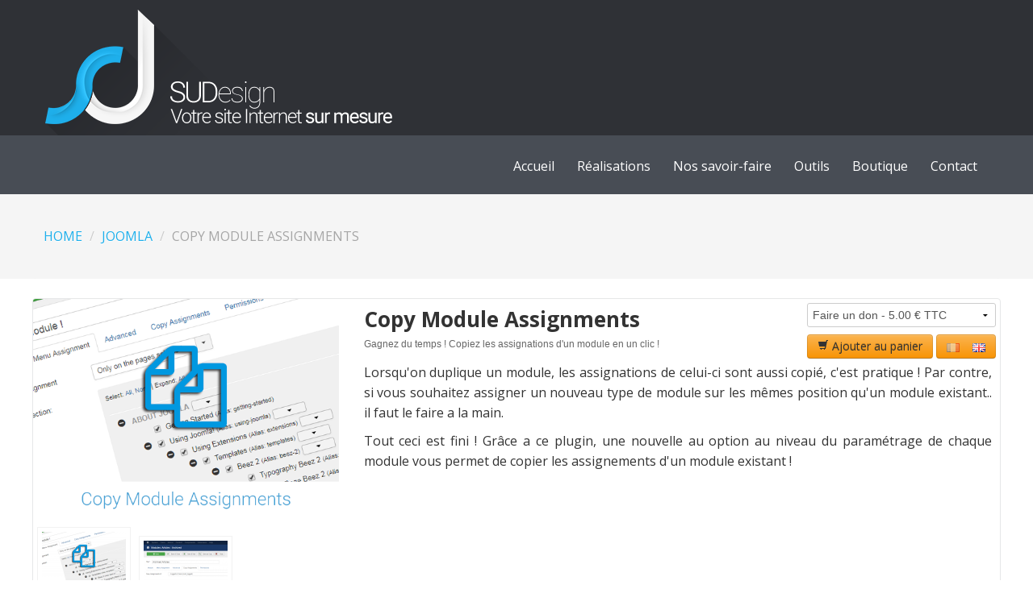

--- FILE ---
content_type: text/html; charset=utf-8
request_url: https://www.sudesign.fr/fr/categories/products/2-joomla/13-copy-module-assignments.html
body_size: 6115
content:
<!doctype html>
<!--[if IEMobile]><html class="iemobile" lang="fr-fr"> <![endif]-->
<!--[if IE 8]>    <html class="no-js ie8" lang="fr-fr"> <![endif]-->
<!--[if gt IE 8]><!--><html class="no-js" lang="fr-fr"> <!--<![endif]-->
<head>
	  <base href="https://www.sudesign.fr/fr/categories/products/2-joomla/13-copy-module-assignments.html" />
  <meta http-equiv="content-type" content="text/html; charset=utf-8" />
  <meta name="description" content="&lt;p&gt;&lt;b&gt;Création &lt;/b&gt;: Octobre 2017&lt;br&gt;&lt;b&gt;Mise à jour&lt;/b&gt; : Octobre 2017&lt;br&gt;&lt;b&gt;Joomla &lt;/b&gt;: 3.x&lt;br&gt;&lt;b&gt;Activation auto&lt;/b&gt; : oui&lt;br&gt;&lt;/p&gt;" />
  <title>Copy Module Assignments</title>
  <link href="/templates/frontend/favicon.ico" rel="shortcut icon" type="image/vnd.microsoft.icon" />
  <link rel="stylesheet" href="https://www.sudesign.fr/components/com_digistore/assets/css/digistore.css" type="text/css" />
  <link rel="stylesheet" href="https://www.sudesign.fr/components/com_digistore/assets/css/digistore_cart_lic_orders.css" type="text/css" />
  <link rel="stylesheet" href="https://www.sudesign.fr/components/com_digistore/assets/css/bootstrap.css" type="text/css" />
  <link rel="stylesheet" href="https://www.sudesign.fr/components/com_digistore/assets/css/bootstrap-responsive.css" type="text/css" />
  <link rel="stylesheet" href="/media/system/css/modal.css" type="text/css" />
  <link rel="stylesheet" href="/templates/frontend/css/foundation.min.css" type="text/css" />
  <link rel="stylesheet" href="/templates/frontend/css/font-awesome.min.css" type="text/css" />
  <link rel="stylesheet" href="https://fonts.googleapis.com/css?family=Open+Sans:400,600,700" type="text/css" />
  <link rel="stylesheet" href="/templates/frontend/css/hint.min.css" type="text/css" />
  <link rel="stylesheet" href="/templates/frontend/css/template.css?f=1&amp;b=0&amp;fa=1&amp;v=1" type="text/css" />
  <script src="/templates/frontend/js/jquery-1.11.1.min.js" type="text/javascript"></script>
  <script src="/templates/frontend/js/jquery-cookie.js" type="text/javascript"></script>
  <script src="/templates/frontend/js/foundation.min.js" type="text/javascript"></script>
  <script src="/templates/frontend/js/jquery-noconflict.js" type="text/javascript"></script>
  <script src="/templates/frontend/js/slick.min.js" type="text/javascript"></script>
  <script src="/templates/frontend/js/main.js" type="text/javascript"></script>
  <script src="/media/system/js/mootools-core.js" type="text/javascript"></script>
  <script src="/media/system/js/core.js" type="text/javascript"></script>
  <script src="/media/system/js/modal.js" type="text/javascript"></script>
  <script src="https://www.sudesign.fr/components/com_digistore/assets/js/createpopup.js" type="text/javascript"></script>
  <script src="/templates/frontend/js/modernizr-2.6.2.js" type="text/javascript"></script>
  <script type="text/javascript">

		window.addEvent('domready', function() {

			SqueezeBox.initialize({});
			SqueezeBox.assign($$('a.modal'), {
				parse: 'rel'
			});
		});function prodformsubmitA1() {	var mandatory = new Object();	var i;for (i in mandatory) {	if (mandatory[i]["req"] == 1) {		var el = document.getElementById(mandatory[i]["fld"]);
		if (el.selectedIndex < 1) {			alert ("Sélectionner tous les champs obligatoires");
			return false;		}	}}return true; }
  </script>

	<meta name="viewport" content="width=device-width, initial-scale=1.0, maximum-scale=1.0, user-scalable=0" />
	<meta name="DC.title" content="SUDesign" />
	<meta name="geo.region" content="FR-81" />
	<meta name="geo.placename" content="Albi" />
	<meta name="geo.position" content="44.012736281593526;2.2343276306640973" />
	<meta name="ICBM" content="44.012736281593526, 2.2343276306640973" />
	<meta name="google-site-verification" content="lavawDUca5UqXca6ymOceh3G5ONS3UfdLO8fB_ajRAI" />
	<!--[if lte IE 8]>
	<script src="http://html5shim.googlecode.com/svn/trunk/html5.js"></script>
		<link rel="stylesheet" href="/templates/frontend/css/foundation.min-ie8.css"/>
	<script type="text/javascript" src="/templates/frontend/js/respond.js"></script>
	<![endif]-->

	<link rel="apple-touch-icon" sizes="180x180" href="/apple-touch-icon.png">
	<link rel="icon" type="image/png" href="/favicon-32x32.png" sizes="32x32">
	<link rel="icon" type="image/png" href="/favicon-16x16.png" sizes="16x16">
	<link rel="manifest" href="/manifest.json">
	<link rel="mask-icon" href="/safari-pinned-tab.svg" color="#5bbad5">
	<meta name="theme-color" content="#1eafeb">
</head>
<body class="page categories pageid-130">
	<header>
		<div class="row">
			<div class="large-12 columns">
				<a href="https://www.sudesign.fr/"><img src="https://www.sudesign.fr/images/logo-sudesign.png" alt="SUDesign"/></a>
			</div>
		</div>
		<div class="mainmenu">
			<div class="row">
				<div class="large-12 columns">
					<ul class="nav menu">
<li class="item-101 first"><a href="/fr/" ><span>Accueil</span></a></li><li class="item-102"><a href="/fr/realisations.html" ><span>Réalisations</span></a></li><li class="item-104"><a href="/fr/nos-savoir-faire.html" ><span>Nos savoir-faire</span></a></li><li class="item-110 divider deeper parent"><span class="separator">Outils</span>
<ul class="nav-child unstyled small"><li class="item-111 first"><a href="/fr/outils/font-awesome.html" ><span>Font Awesome</span></a></li></ul></li><li class="item-112 active deeper parent"><a href="/fr/categories.html"  ><span>Boutique</span></a><ul class="nav-child unstyled small"><li class="item-140 first"><a href="/fr/detail-de-votre-panier/cart.html"  ><span>Panier</span></a></li><li class="item-141 last"><a href="/fr/boutique/mon-compte.html" ><span>Mon compte</span></a></li></ul></li><li class="item-109 last"><a href="/fr/contact.html" ><span>Contact</span></a></li></ul><select id="menu-responsive"><option value="/fr/">Accueil</option><option value="/fr/realisations.html">Réalisations</option><option value="/fr/nos-savoir-faire.html">Nos savoir-faire</option><option value="">&nbsp;&nbsp;Outils</option><option value="/fr/outils/font-awesome.html">&nbsp;&nbsp;Font Awesome</option><option value="/fr/categories.html">&nbsp;&nbsp;Boutique</option><option value="/fr/detail-de-votre-panier/cart.html">&nbsp;&nbsp;Panier</option><option value="/fr/boutique/mon-compte.html">&nbsp;&nbsp;Mon compte</option><option value="/fr/contact.html">Contact</option></select>
				</div>
			</div>
		</div>
	</header>

	
	
	<div class="row white">
		<div class="large-12 columns">
			
<div id="system-message-container">
</div>
		</div>
	</div>

<!-- Body -->

		
		
		
	

<section class="main-component">
	<div class="row white">
		
		<div class="large-12 columns" id="main-component">
			<div class="digistore">
					</div>
				</div>
			</div>
		</section>
		<section class="grey">
			<div class="row digistore">
				<ul class="breadcrumb">	<li class="active"><span class="divider icon-location hasTooltip" title="You are here: "></span></li>	<li>
										<a href="/fr/categories.html" class="pathway">Home</a>
										<span class="divider">/</span>
									</li>
								
						<li>
							<a href="/fr/categories/products/2-joomla.html" class="pathway">Joomla</a>
								<span class="divider">/</span>
						</li>
					Copy Module Assignments</ul>
			</div>
		</section>
		<section class="main-component">
			<div class="row white">
				<div class="large-12 columns"></div><script src="https://www.sudesign.fr/components/com_digistore/assets/js/jquery.digistore.js"></script><script src="https://www.sudesign.fr/components/com_digistore/assets/js/jquery.noconflict.digistore.js"></script><!--@file:digistoreproducts/viewproduct.php--><div class="digistore">
<div id="dslayout-viewproduct">


<script language="javascript" type="text/javascript">
	function displayImage(key, type){
		to_be_replaced = "";
		if(type == "image"){
			to_be_replaced = 'slide';
		}
		else if(type == "prev"){
			to_be_replaced = 'prev_div';
		}
		else if(type == "next"){
			to_be_replaced = 'next_div';
		}

		var url = 'index.php?option=com_digistore&controller=digistoreProducts&task=getimage&type='+type+'&format=raw&position='+key+'&pid='+13;
		var req = new Request.HTML({
			method: 'get',
			url: url,
			data: { 'do' : '1' },
			update: $(to_be_replaced),
			onComplete: function(response){
			}
		}).send();

		document.getElementById("count").innerHTML = (parseInt(key)+1)+"/2";

		return true;
	}

	function nextImage(){
		var pre = document.prod.prev_pos.value;
		var next = document.prod.next_pos.value;
		document.prod.prev_pos.value = parseInt(pre) + 1;
		document.prod.next_pos.value = parseInt(next) + 1;
		displayImage(next, 'prev');
		displayImage((parseInt(next) + 1), 'next');
		displayImage(next, 'image');
		document.getElementById("prev").style.display = 'block';
		if((parseInt(next) + 1) == 2){
			document.getElementById("next").style.display = "none";
		}
	}

	function prevImage(){
		var pre = document.prod.prev_pos.value;
		var next = document.prod.next_pos.value;
		document.prod.prev_pos.value = parseInt(pre) - 1;
		document.prod.next_pos.value = parseInt(next) - 1;
		displayImage(parseInt(pre) - 1, 'prev');
		displayImage(pre, 'next');
		displayImage(parseInt(pre) - 1, 'image');
		if(parseInt(pre) - 1 <= 0){
			document.getElementById("prev").style.display = "none";
		}
		document.getElementById("next").style.display = "block";
	}

	function changeGrayBoxSize(width, height){
		document.getElementById('sbox-window').style.height = parseInt(height) + "px";
		document.getElementById('sbox-window').style.width = parseInt(width) + "px";
	}
</script>

<form name="prod" id="product-form" action="index.php" method="post" style="width:100%;" onsubmit="return prodformsubmitA1()">

	
		<div class="ijd-box ijd-rounded row-fluid">
				<!-- Images Showcase -->
		<div class="span4">
			<div id="total_slide">
								<div id="slide">
																	<a onclick="javascript:grayBoxiJoomla('index.php?option=com_digistore&controller=digistoreProducts&task=previwimage&tmpl=component&position=0&pid=13', 500, 500)">
								<img class="product_image_gallery" src="https://www.sudesign.fr/images/stories/digistore/products/viewproduct/99558148559d966f7bdfee8.22935928_copyassignments.png"/>
							</a>
									</div>
				<div id="count" style="margin-bottom: 10px; margin-top: 10px; color:#CCCCCC; display:none;">
					1/2				</div>
				<div class="image-gallery">
				<a href="https://www.sudesign.fr/images/stories/digistore/products/99558148559d966f7bdfee8.22935928_copyassignments.png" class="modal">
							<img class="product_image_gallery" src="https://www.sudesign.fr/images/stories/digistore/products/fly/99558148559d966f7bdfee8.22935928_copyassignments.png"/>
						</a><a href="https://www.sudesign.fr/images/stories/digistore/products/80635084559d941364190b1.37941130_copyassignments-1.png" class="modal">
							<img class="product_image_gallery" src="https://www.sudesign.fr/images/stories/digistore/products/fly/80635084559d941364190b1.37941130_copyassignments-1.png"/>
						</a>				</div>
				<input type="hidden" name="prev_pos" value="0" />
				<input type="hidden" name="next_pos" value="1" />
				<div class="digi_long_desc_page">
						<p><b>Création </b>: Octobre 2017<br><b>Mise à jour</b> : Octobre 2017<br><b>Joomla </b>: 3.x<br><b>Activation auto</b> : oui<br></p>					</div>				<div class="product-infos">
					<p><strong class="hint--right" data-hint="Utilise oui ou non le système de mise à jour d'addon Joomla, si oui vous pourrez mettre à jour cet addon directement depuis le panel d'administration de votre site.">Updater</strong> : oui</p>
					<p><span class="hint--right" data-hint="Version actuelle"><i class="fa fa-check"></i>&nbsp;&nbsp;v1.0</span></p>					<p><span class="hint--right" data-hint="Nombre de vues"><i class="fa fa-eye"></i>&nbsp;&nbsp;5 273</span></p>
					<p><span class="hint--right" data-hint="Nombre de téléchargements"><i class="fa fa-download"></i>&nbsp;&nbsp;75</span></p>
					<p>&nbsp;</p>
					<p>Une mise à jour ? Soyez prévenu :</p>
					<div class="grouped-btn">
						<input type="text" name="email" placeholder="myadress@mail.com" />
						<button class="btn" onclick="return staytuned(event);"><i class="fa fa-check"></i></button>
					</div>
					<script type="text/javascript">
						function staytuned(event)
						{
							event.stopPropagation();
							event.preventDefault();
							jQuery.ajax({
								type: 'POST',
								url: '/index.php?option=com_sudesign&task=contact.staytuned',
								cache: false,
								dataType:'json',
								data: {
									id : 13,
									mail : jQuery('input[name=email]').val()
								},
								success:function(data){
									if (data.message)
										jQuery('.grouped-btn').html('<p>'+data.message+'</p>');
								},
								complete:function(){
									jQuery('input[name=email]').val('');
								}
							});
						}
					</script>
				</div>
			</div>
		</div>
		
		<!-- Details & Cart -->
		<div class="span8">
					<div class="ijd-add-to-cart ijd-row">
				
				<div class="ijd-addtocartbutton ijd-pad5">
												<select id="plan_id" name="plan_id" class="inputbox">
	<option value="7">Faire un don - 5.00 &euro; TTC</option>
	<option value="5">Gratuit - 0.00 &euro; TTC</option>
</select>
<br />										<button type="button" class="btn btn-warning" onclick="javascript:createPopUp(13, 2, 'https://www.sudesign.fr/', '', '', 0, '/fr/component/digistore/cart.html');"><i class="ico-shopping-cart"></i> Ajouter au panier</button>												<span class="btn btn-warning current-lang-fr-FR">
							<a class="lang-fr-FR" href="/categories/products/2-joomla/13-copy-module-assignments.html"><img src="/templates/frontend/images/fr.png" alt="" /></a>&nbsp;&nbsp;&nbsp;
							<a class="lang-en-GB" href="/en/categories/products/2-joomla/13-copy-module-assignments.html"><img src="/templates/frontend/images/gb.png" alt="" /></a>
						</span>
											</div><!--add to cart-->
				</div>
			
			<h1 class="ijd-single-product-title">Copy Module Assignments</h1>
			<span class="ijd-product-subtitle" style="margin-left:0px !important;">Gagnez du temps ! Copiez les assignations d'un module en un clic !</span><div class="clear"></div><div class="product-description"><p>Lorsqu'on duplique un module, les assignations de celui-ci sont aussi copié, c'est pratique ! Par contre, si vous souhaitez assigner un nouveau type de module sur les mêmes position qu'un module existant.. il faut le faire a la main.</p>

<p>Tout ceci est fini ! Grâce a ce plugin, une nouvelle au option au niveau du paramétrage de chaque module vous permet de copier les assignements d'un module existant !</p>

<p align="center"><iframe src="https://www.youtube.com/embed/Zc6_NN-qHR8" allowfullscreen="" width="420" height="315" frameborder="0"></iframe></p></div>				<script type="text/javascript">
				function submitFeatureRequest(bt)
				{
					jQuery(bt).attr('disabled','disabled');
					jQuery('#loader').show();
					jQuery.ajax({
						type: 'POST',
						url: '/?option=com_sudesign&task=contact.add',
						cache: false,
						dataType:'json',
						data: jQuery('#sd_request :input').serialize(),
						complete:function(){
							jQuery(bt).removeAttr('disabled');
							jQuery('#loader').hide();
						},
						success : function(data){
							if (data)
							{
								if (data.code == 1)
								{
									jQuery('.result', jQuery(bt).parent()).html(data.message);
									jQuery('#sd_request :input').val();
								}
								else
									jQuery('.result', jQuery(bt).parent()).html(data.message);
							}
						}
					});
					
					return false;
				}
				</script>
				<div class="plg-toggle-title">Une question ? Une amélioration ?</div>
				<div class="plg-toggle-content" id="sd_request">
					<p>Ce module vous plait mais vous souhaiteriez une option supplémentaire, des améliorations ou vous avez simplement une question ? N'hésitez pas !</p>
					<input type="hidden" name="41ca1a6c9403693232df10bdd2d485e4" value="1" />					<input type="hidden" name="request_product_id" value="13"/>
					<p><input type="text" name="request_mail" placeholder="Votre email"/></p>
					<p><textarea name="request_texte" cols="30" rows="10" placeholder="Rédigez ici vos questions / suggestions..."></textarea></p>
					<p>
						<button class="btn" onclick="return submitFeatureRequest(this);">Envoyer</button>
						<img src="/templates/frontend/images/ajax-loader.gif" style="display:none" alt="Loader" id="loader" />
						<span class="result" style="color:#090"></span>
					</p>
				</div>
				<p>&nbsp;</p><p style="text-align:center"><a href="https://extensions.joomla.org/extensions/extension/administration/admin-performance/copy-module-assignments/" target="_blank"><img alt="Joomla! Extensions Directory Approved !" title="Joomla! Extensions Directory Approved !" src="/images/jed-approved.png"/></a></p>		</div>
	</div>
	
	<p id="hidden_dst">
		<a id="change_cb">#</a><br>
		<a id="close_cb">#</a>
	</p>

	<input type="hidden" name="option" value="com_digistore"/>
	<input type="hidden" name="controller" value="digistoreCart"/>
	<input type="hidden" name="task" value="add"/>
	<input type="hidden" name="pid" value="13"/>
	<input type="hidden" name="cid" value="2"/>
	<input type="hidden" name="Itemid" value="130"/>
</form>

</div>



			<div class="row after-content">
					<div class="module large-4 columns mod_custom">
		<div class="wrapper">
			<h3 class="module-title">Paiement 100% sécurisé</h3>			<div class="content">
				

<div class="custom"  >
	<p><img src="/images/paypal-secure.png" border="0" alt="" style="display: block; margin-left: auto; margin-right: auto;" /></p></div>
			</div>
		</div>
	</div>	<div class="module large-4 columns mod_custom">
		<div class="wrapper">
						<div class="content">
				

<div class="custom"  >
	<p><img src="/images/made-in-france.jpg" border="0" alt="" style="display: block; margin-left: auto; margin-right: auto;" /></p></div>
			</div>
		</div>
	</div>	<div class="module large-4 columns mod_custom">
		<div class="wrapper">
			<h3 class="module-title">Développement sur mesure</h3>			<div class="content">
				

<div class="custom"  >
	<p style="text-align: center;"><i class="fa fa-cogs fa-3x"></i></p>
<p style="text-align: center;">Vous souhaitez avoir <a href="/fr/developpements-sur-mesure-module-personnalise-joomla-wordpress-prestashop-webservice.html">un composant répondant parfaitement à vos besoins</a> et à moindre coût ? contactez-nous !</p></div>
			</div>
		</div>
	</div>
			</div>
		</div>

			</div>
</section>

	
		
		
		
	
	
	
<!-- Footers -->

		<footer id="before-footer">
			<div class="module mod_custom">
		<div class="wrapper">
						<div class="content">
				

<div class="custom"  >
	<p style="text-align: center;"><a href="/fr/contact.html">CONTACTEZ NOUS !</a></p>
<p style="text-align: center;">contact@sudesign.fr</p></div>
			</div>
		</div>
	</div>
	</footer>
	
	
	
		<footer id="footer">
		<div class="row">
			<div class="large-12 columns">
				

<div class="custom"  >
	<p><img src="/images/logo-sudesign-bleu.png" border="0" alt="SUDesign.fr" /></p>
<p>Begous 81350 Valderiès</p>
<p style="margin: 12px 0; font-size: 12px;">Copyright © 2014 - www.sudesign.fr - Tous droits réservés - La reproduction totale ou partielle du site est interdite.</p></div>

			</div>
		</div>
	</footer>
	
	
<script type="text/javascript">
var digistore_lang = {
	ADDED_TO_CART:'Ajouté au panier',
	CONTINUE_SHOPPING:'CONTINUE_SHOPPING',
	DSCHECKOUTE:'Valider la commande',
	DSCONTINUESHOPING : 'Continuer vos achats'
};

(function(i,s,o,g,r,a,m){i['GoogleAnalyticsObject']=r;i[r]=i[r]||function(){
(i[r].q=i[r].q||[]).push(arguments)},i[r].l=1*new Date();a=s.createElement(o),
m=s.getElementsByTagName(o)[0];a.async=1;a.src=g;m.parentNode.insertBefore(a,m)
})(window,document,'script','//www.google-analytics.com/analytics.js','ga');

ga('create', 'UA-54519189-1', 'auto');
ga('send', 'pageview');

</script>
</body>
</html>

--- FILE ---
content_type: text/css
request_url: https://www.sudesign.fr/components/com_digistore/assets/css/digistore.css
body_size: 3579
content:
/*@import url('http://fonts.googleapis.com/css?family=Montserrat:400,700');*/
.nowrap {
	font-family: Verdana, Arial, Helvetica, sans-serif;
	font-size: 12px;
	color: #666666;
	white-space: nowrap;
	vertical-align:top;
	padding:0;
	margin:0;
}

.digistorecart {
	padding:3px;
	margin:3px;
	width:98%;
}

.digistorecart td{
	vertical-align:top;
	text-align:center;
}

.dssoldout {
	color: red;
	text-transform: uppercase;
}

#dslayout-table div.dsimage, 
#dslayout-table div.dsproductname, 
#dslayout-table div.dsdesc, 
#dslayout-table div.dsqty, 
#dslayout-table div.dsprice, 
#dslayout-table div.dsattribs, 
#dslayout-table div.dsaddtocart,
#dslayout-table div.dssoldout,
#dslayout-table div.dsremainingstock
{ 
	text-align: center;
	vertical-align: top;
}
#dslayout-table div.dsproductname, 
#dslayout-table div.dsdesc {
	text-align: left;
}


#dslayout-vert div.dsimage, 
#dslayout-vert div.dsproductname, 
#dslayout-vert div.dsdesc, 
#dslayout-vert div.dsqty, 
#dslayout-vert div.dsprice, 
#dslayout-vert div.dsattribs, 
#dslayout-vert div.dsaddtocart,
#dslayout-vert div.dssoldout,
#dslayout-vert div.dsremainingstock
{ 
	text-align: center;
	vertical-align: top;
}

#dslayout-horiz div.dsimage, 
#dslayout-horiz div.dsproductname, 
#dslayout-horiz div.dsdesc, 
#dslayout-horiz div.dsqty, 
#dslayout-horiz div.dsprice, 
#dslayout-horiz div.dsattribs, 
#dslayout-horiz div.dsaddtocart,
#dslayout-horiz div.dssoldout,
#dslayout-horiz div.dsremainingstock
{ 
	text-align: center;
	vertical-align: top;
}

#dslayout-listmulti div.dsimage, 
#dslayout-listmulti div.dsproductname, 
#dslayout-listmulti div.dsdesc, 
#dslayout-listmulti div.dsqty, 
#dslayout-listmulti div.dsprice, 
#dslayout-listmulti div.dsattribs, 
#dslayout-listmulti div.dsaddtocart,
#dslayout-listmulti div.dssoldout,
#dslayout-listmulti div.dsremainingstock
{ 
	text-align: center;
	vertical-align: top;
}
#dslayout-listmulti div.dsproductname, 
#dslayout-listmulti div.dsdesc{
	text-align: left;
}
#dslayout-listmulti div.dsaddtocart{
	/*text-align: right;*/
	margin-right:5px;
}

#dslayout-list div.dsimage, 
#dslayout-list div.dsproductname, 
#dslayout-list div.dsdesc, 
#dslayout-list div.dsqty, 
#dslayout-list div.dsprice, 
#dslayout-list div.dsattribs, 
#dslayout-list div.dsaddtocart,
#dslayout-list div.dssoldout,
#dslayout-list div.dsremainingstock
{ 
	text-align: center;
	vertical-align: top;
}
#dslayout-list div.dsproductname, 
#dslayout-list div.dsdesc{
	text-align: left;
}


#dslayout-viewproduct div.dsimage, 
#dslayout-viewproduct div.dsproductname, 
#dslayout-viewproduct div.dsdesc, 
#dslayout-viewproduct div.dsqty, 
#dslayout-viewproduct div.dsprice, 
#dslayout-viewproduct div.dsattribs, 
#dslayout-viewproduct div.dsaddtocart,
#dslayout-viewproduct div.dssoldout,
#dslayout-viewproduct div.dsremainingstock
{ 
	text-align: center;
	vertical-align: top;
}

#dslayout-viewproduct div.dsremainingstock, #dslayout-viewproduct div.dssoldout 
{
	text-align: left;
}

img.cursym {
	vertical-align:sub;
	height:1.2em;
}

.dsleft{ text-align:left; }
.dscenter{ text-align:center; }
.dsright{ text-align:right; }

/*non-digistore classes*/
/*
body {font: 12px Helvetica, sans-serif}
#wrapper {margin: 10px auto; width: 640px}
.label {text-align: center}
a {text-decoration: none}
a img {border: none}
*/
/* New Layout */

/*frequently used classes*/
.ijd-rounded {-moz-border-radius: 4px; -webkit-border-radius: 4px; -khtml-border-radius: 4px; -o-border-radius: 4px; -ms-border-radius: 4px; border-radius: 4px}
.ijd-box {overflow: hidden; clear: both; margin: 0 0 7px; border: 1px #e6e7e8 solid;}
.ijd-pad5 {padding: 5px}
.ijd-mr5 {margin-right: 5px}
.ijd-ml5 {margin-left: 5px}
.ijd-width-100 {width:100%; }
.ijd-width-80 {width:80%; }
.ijd-width-75 {width:75%; }
.ijd-width-70 {width:70%; }
.ijd-width-60 {width:60%; }
.ijd-width-50 {width:50%; }
.ijd-width-40 {width:40%; }
.ijd-width-33 {width: 33.3%}
.ijd-width-30 {width:30%; }
.ijd-width-25 {width:25%; }
.ijd-width-20 {width:20%; }
.ijd-width-16 {width:16%; }
.ijd-width-14 {width:14%; }
.ijd-width-12 {width:12%; }
.ijd-width-11 {width:11%; }
.ijd-width-10 {width:10%; }
.ijd-width-9 {width:9%; }
.ijd-row {clear: both; overflow: hidden; display: block}

.ijd-product-price{
	color: #5EC315; 
	font-weight: bold; 
	font-size: 16px; 
	display: inline-block; 
	/*text-align: center; */
	width: 100%; 
	/*margin-bottom:10px; */
	margin-left:5px;
}

.ijd-read-more {padding: 5px}
.ijd-left {float: left}
.ijd-right {float: right}
.ijd-center {text-align: center}
img.ijd-center {display: block; margin-left: auto; margin-right: auto}

.ijd-th-ltr{
	float: left; 
	font-weight: 
	14px; 
	font-weight: bold; 
	text-indent: 5px; 
	padding: 5px 0
}

.ijd-th-rtl{
	float: right; 
	font-weight: 
	14px; 
	font-weight: bold; 
	text-indent: 5px; 
	padding: 5px 0
}

.ijd-td{
	float: left;
}

/* Product Navigation */
.ijd-pagination {list-style: none; padding: 0}
	.ijd-pagination li {display: inline}

/* Title Bar */
.ijd-index-store-name {margin: 0 0 10px; padding: 5px 5px 0}
.ijd-index-store-description {padding: 5px 5px 0; margin: 0 0 10px}
.ijd-index-title { color: #fff; padding: 5px; margin: 0 0 7px; }

/* boxes */
.ijd-index-box-title{
	font-size:14px; 
	margin:0 0 7px; 
	padding:0 5px; 
	/*text-align: center; */
	font-weight:bold;
}

.ijd-index-product { margin:8px 0; }
.ijd-description {margin:0 0 7px; padding: 0 5px;  font-size: 12px; text-align: center; line-height: 110%; }
p.ijd-index-image { text-align:center; padding:8px 0 0; }
p.ijd-index-image img { max-width:99%; height:auto; }
span.ijd-number-products { color:#969696; font-size:12px; }
.ijd-vertical-separator { background:url(../images/product-vertical-separator.png) top right repeat-y; }
.ijd-vertical-separator-left { /*background:url(../images/product-vertical-separator.png) top left repeat-y; */}
.ijd-horizontal-separator { height:1px; border-top:solid #e6e7e8 1px; clear:both; margin:0; }
.ijd-button{background:#434343; color: #fff; padding: 3px; margin: 3px 0; border: 1px #777 solid; font-weight: bold}

/* Shop Description */
.ijd-index-shop-description {}

/* Quantity Field */
input.inputboxquantity {width: 35px; height:18px;  text-align:center; margin:0 0 0 4px; border: 1px #ccc solid}
label.quantity_box { font-size:15px; color:#666; width: 80px; display: inline-block; font-weight: bold; margin-bottom: 5px; }

/* The quantity box beneath the "add to cart" button  */
.quantity_box { }
.quantity_box_button { width:18px; height:18px; background-repeat:no-repeat; background-position:center; border:none; }
.quantity_box_button_down { background:url(../images/coddii-arrow-down.png); }
.quantity_box_button_up { background:url(../images/coddii-arrow-up.png); }

/* Customer Reviews */
.ijd-review {}
.ijd-review-even {}
.ijd-review-odd {background: #eee}

.cart_content  ul{
	padding:0 0 0 2em;
}

#dslayout-horiz .dsimage {
  padding: 3px 0 10px 10px;
}

.digi_remove_button {
	background: url("../images/icon_trash.png") no-repeat scroll center center transparent;
	border: medium none;
	width: 80px;
	height: 31px;
}

.digi_remove_popup_button {
	background: url("../images/delete_popup.gif") no-repeat scroll center center transparent;
	border: medium none;
	width: 80px;
	height: 18px;
}

#hidden_dst {
	display: none;
}

.galleria-container{
	margin:auto;
}

.downloadbutton, downloadbutton:hover{
	color: #000000 !important;
	padding: 1px !important;
	text-decoration: none !important;
	text-indent: 1px !important;
}

.digi_expired{
	padding:1px;
	margin: 0.1em 0;
	color:#FF0000;
	font-size:12px;
}
.digi_active{
	padding:1px;
	margin: 0.1em 0;
	color:#66CC00;
	font-size:12px;
}

.item_column ul, .total_row ul, .digistore_orders ul{
	margin:0 !important;
	padding-left: 0px !important;
}

ul.features{
	padding-left: 15px !important;
}

.ijd-product-subtitle{
	color: #666666;
	font-family: Arial,Helvetica,sans-serif;
	font-size: 12px;
	margin-left: 5px;
	display:block;
}

.align_topcenter{
	text-align:center !important;
	vertical-align:top !important;
}

.align_left{
	text-align:left !important;
}

.align_right{
	text-align:right !important;
}

.grid_center{
	text-align:center !important;

	padding:1px;
}

.close_btn, .close_btn:link, .close_btn:visited, .close_btn:focus, .close_btn:hover, close_btn:active {
	background: url("../images/close.gif") no-repeat scroll right top transparent;
	height: 13px;
	position: absolute;
	right: 4px;
	text-indent: -9999px;
	top: 4px;
	width: 12px;
}

.error{
	color:#FF0000;
}

#cart_header{
	-moz-border-radius-topleft: 5px;
	-moz-border-radius-topright: 5px;
}

#cart_futter{
	-moz-border-radius-bottomleft: 5px;
	-moz-border-radius-bottomright: 5px;
}

.popup_button{
	background-color: #777878;
}

#total_slide{
	float:left; 
	/* margin: 10px; */
	max-width: 100%;
}

.register_title{
	color:#666666;
	font-size:21px;
}

/*
.register_table{
	margin-top: 15px;
	padding: 10px;
	background-color:#fff;
	border: 1px solid #eeeeee;
	/*border-collapse: collapse;
	-moz-border-radius-topleft: 5px;
	-moz-border-radius-topright: 5px;
	-moz-border-radius-bottomleft: 5px;
	-moz-border-radius-bottomright: 5px;
}
*/
.ijd-product-details{
	float:left;
}

.invalid{
	/*background-image:url(../images/invalid.png);
	background-repeat:no-repeat;*/
}

.valid{
	/*background-image:url(../images/valid.png);
	background-repeat:no-repeat;*/
}

.digi_short_desc_list{font-size:12px;}
.digi_price_list{}
.digi_name_list{}
.digi_short_desc_page{font-size:18px;font-weight:bold;}
.digi_long_desc_page{}

.product_image_gallery{
	border: 1px solid #CCCCCC;
	cursor:pointer;
}

.digi_image_title{
	font-size: 14px;
	font-weight: bold;
}

#pathway{
	padding-bottom:10px !important;
}

.redirect_message{
	font-weight:bold;
}

/*tr, td {
	border: none !important;
}*/

ul li.list-products-msg{
	list-style:disc !important;
}

#PayAutorizePaymentMainTable .digistore_cancel{
	padding:2px 4px 2px 1px !important;
}

.bar{
text-align: center;
padding: 0.7em;
margin: 10px 3px 10px 3px;
display:block;

}

.active-step{
	color:#666666;
	background-color:#eeeeee;
	padding: 5px;
border:1px solid #f7f7f7;
margin:2px;
	font-weight:normal;
}

.inactive-step{
	background-color:#f7f7f7;
	color:#999999;
border:1px solid #eeeeee;
	padding: 5px;
margin:2px;

}

.username-field{
	border: 1px solid #333333;
	background:url('../images/user_icon.gif') no-repeat left center;
	padding-left:20px;
}

.password-field{
	border: 1px solid #333333;
	background:url('../images/password_icon.gif') no-repeat left center;
	padding-left:20px;
}

.field-login{
	padding-bottom:5px;
}

#tweet-zone2{
	padding-bottom:5px;
	float: right;
	margin-left: 10px;
}

#fb-zone{
	float: right;
}

.digistore #qty{
	width: 100px;
}

.digistore #orderby{
	margin-top: 5px;
	margin-bottom: 3px;
}

/*.ijd-product-details div{
	margin: 0px 0px 0px 0px !important;
}*/

#agreeterms{
	margin-top: -2px;
}

.digistore .btn-warning {
	text-shadow: none;
}


/* Added New CSS for new structure : 16 May 2013
==================================================*/
.register_table {
}

.register_table .digistore_form, .login_table .digistore_form {
	background: #fff;
	padding: 0 20px 20px;
	border: 1px solid #ddd;
	float: left;
	/*margin: 0 10px 20px;*/
	width: 42%;
	border-radius: 3px;
}

.register_table .digistore_form span.text {
	margin-bottom: 20px;
	display: block;
	font-size: 16px;
}

.login_table .digistore_form  {
	display: block;
	width: 40%;
	margin: 0 auto 40px;
	float: none;
}

.login_table .digistore_form h2 {
	margin-bottom: 35px;
}

.login_table .form-horizontal .control-label {
	width: 100px;
}

.login_table .form-horizontal .controls {
	margin-left: 130px;
}

.digistore_form .form-horizontal .control-group {
	margin-bottom: 15px;
}

.digistore_form h2 {
	margin: 1px -20px 20px;
	padding: 10px 20px 8px;
	border-bottom: 1px solid #ddd;
	font-size: 17px;
	text-align: center;
}

.digistore_form h3 {
	font-size: 18px;
	margin-top: 0;
}

#ex-component form {
	background: #fff;
	width: 92%;
	margin: 30px auto;
	padding-bottom:0px !important;
	padding-left: 30px !important;
	padding-right: 30px !important;
}

#ex-main {
	margin-top: 20px;
	margin-bottom: 20px;
}

.button, .readon, .readmore, .btn {
	/*font-family: Montserrat, Arial, Helvetica, sans-serif !important;*/
}

input#promocode {
	/*height: 30px;*/
	padding: 4px 5px 5px;
}

.digistore .btn {
	padding: 4px 12px !important;
}

/* Cart responsive table */
@media only screen and (max-width: 760px), (min-device-width: 768px) and (max-device-width: 1024px)
{
	table#digistorecarttable, table#digistorecarttable thead, table#digistorecarttable th, table#digistorecarttable tr, table#digistorecarttable td {
		display: block;
	}
	table#digistorecarttable thead tr {
		position: absolute;
		top: -9999px;
		left: -9999px;
	}
	table#digistorecarttable tr {
		border: 0;
	}
	table#digistorecarttable td {
		border: none;
		border-bottom: 0;
		position: relative;
	}
	table.table-bordered{
		border:none;
	}

	.digistore table#digistorecartpromo select{
		width: 220px;
	}

	.digistore div#digistorecartcontinue div{
		text-align: right;
	}

	table#digistorecartpromo, table#digistorecartpromo thead, table#digistorecartpromo th, table#digistorecartpromo tr, table#digistorecartpromo td {
		display: block;
	}
	table#digistorecartpromo thead tr {
		position: absolute;
		top: -9999px;
		left: -9999px;
	}
	table#digistorecartpromo tr {
		border: 0;
	}
	table#digistorecartpromo td {
		border: none;
		border-bottom: 0;
		position: relative;
	}
	table.table-bordered{
		border:none;
	}
	.digistore table#digistorecartpromo select{
		width: 220px;
	}
}

/* Reset for default Joomla Templates */
#main .digistore ul {
	list-style-type: none;
}

.mod_digistore_cart table,
table.digistore_manage {
	border: 0 !important;
}

.mod_digistore_cart table tr,
table.digistore_manage table tr {
	border: 0 !important;
}

table#digistorecarttable ul {
	margin: 0;
}
table#digistorecarttable ul li {
	list-style-type: none;
}
/* form#product-form .row-fluid > [class^="span"] {
	border-right: 1px solid lightgray;
} */

--- FILE ---
content_type: text/css
request_url: https://www.sudesign.fr/components/com_digistore/assets/css/digistore_cart_lic_orders.css
body_size: 1247
content:
/*.digi_textbox ,select, textarea {
	height:22px;
	font-size: 12px;
	padding:2px;
	border: 1px solid #cccccc;
	margin: 3px 5px 0px 0px;

}
select{ 
height: 24px;

}*/
.digi_button{
	/*padding:2px 3px 2px 3px;*/
	border:1px solid #cccccc;
	background-color:#f7f7f7;
	color:#333333;
	height: 22px;
	padding:2px;
	font-size:0.7em;
}
#digi_table {
	/*border: 7px solid #CCCCCC;*/

	line-height: 150%;
	border-collapse:separate !important;
}
.item_row{
	/*background-color:#E6E6E6;*/
}

/*.item_column{
	border-bottom:1px solid #CCCCCC !important;
	padding-bottom: 5px;
	padding-top: 5px;
}*/

.item_column_right{
	padding-bottom: 5px;
	padding-top: 5px;
	text-align:right;
}

/*.promo_row{
	background-color:#FFFFFF;
}
.total_row{
	background-color:#FFFFFF;
}*/
.plugin_row{
	background-color:#D6D6D6;
	height: 35px;
}
.make_payment{
	text-align:center;
	background-color:#cc0000;

}
.create_account{
	background-color:#EFEFEF;
	height:37px;
	font-size: 16px;
	font-weight: bold;
	color:#666666;
}
#digi_table2 {
	width: 100%;
	padding: 0;
	margin: 5px;
	background-color:#f7f7f7;
}
#digi_table th {
	color: #000000;
	padding: 0px;
	/*background-color:#EFEFEF;*/
	border-bottom: 1px solid #CCCCCC;
	font-size:0.9em
}
#digi_table th.nobg {
	border-top: 0;
	border-left: 0;
	border-right: 1px solid #CCCCCC;
	background: none;
}

#digi_table  td.digi_alt {
	background: #F7f7f7;
}
#digi_table th.spec {
	border-left: 1px solid #CCCCCC;
	border-top: 0;
}
th.specalt {
	border-left: 1px solid #CCCCCC;
	border-top: 0;
}

.item_column ul, .total_row ul, .digistore_orders ul{
	list-style-type: none;
	padding: 0;
	margin: 0;
}
/*.digistore_product_name{
	display:block;
	font-weight:normal;
	margin: 0.2em;
	color:#333333;
	font-size:0.9em;
}*/
/*.digistore_details{
	display:block;
	padding:5px 0;
	margin: 0.1em 0;
	color:#333333;
	font-size:0.9em;
	line-height:30px;
}*/
.digistore_expired{
	padding:1px;
	margin: 0.1em 0;
	color:#FF0000;
	font-size:0.9em;
}
.digistore_active{
	padding:1px;
	margin: 0.1em 0;
	color:#66CC00;
	font-size:0.8em;
}
.digi_cart_amount{
	padding:5px;
	margin: 0.2em 0;
	color:#333333;
	font-size:0.9em;
}
.digi_cart_total{
	font-weight:bold;
	padding:5px;
	margin: 0.2em 0;
	color:#333333;
	font-size:0.9em;
	text-align:right;
}



/* New Stuff */

#digistore {
	padding: 10px;
}
.clr {
	clear:both;
}
#digstore_menubar {
	border: 1px solid #eeeeee;
	background: #f7f7f7;
	padding: 2px;
	text-align:center;
}
#digstore_menubar ul {
	margin: 0;
	padding: 0;
	text-align:right;
}
#digstore_menubar li {
	list-style-type:none;
	border-right: 1px solid #000;
	margin: 5px !important;
	padding: 0 10px 0 0 !important;
	display:inline;
	font-weight: bold;
}
#digstore_menubar li:last-child {
	border-right: 0 none;
}
.digistore_search {
	border: 1px solid #ccc;
	background: #eee;
	padding: 5px 10px;
	height:30px;
}
.digistore_orders {
	border: 1px solid #ccc;
	padding: 0;
	margin-top: 5px;
}
.digistore_orderhead {
	border-bottom: 1px solid #ccc;
}
.digistore_orderhead span {
	display:block;
	float:left;
	background: #eee;
	font-weight: bold;
	padding: 5px 0 5px 0;
}
.digistore_orderhead span.col1 {
	width: 75%;
	text-indent: 10px;
}
.digistore_orderhead span.col2 {
	width: 25%;
}
.digistore_invoice {
	float:right;
	display: block;
	font-weight: bold;
	padding-top: 8px;
	font-size: 12px;
	padding-right:25px;
	text-align:right;
}

.digistore_invoice table{
	float:right;
}

.digistore_orders ul {
	margin: 0;
	padding: 0;
}
.digistore_orders ul li {
	text-indent: 5px;
	background-image: none !important;
}
.digistore_row {
	margin: 0;
	padding: 0;
	display:block;
	border-bottom: 1px solid #ccc;
	padding: 10px 0;
}
.digistore_row.even {
	background: #f7f7f7;
}
.digistore_row ul {
	float:left;
	display:block;
	/*width: 70%;*/
}
.digistore_row ul li {
	margin: 5px 0;
	background-image: none !important;
}

#dslayout-vert ul, #dslayout-vert li, #dslayout-listmulti ul, #dslayout-listmulti li{
	background:none !important;
	/*float: left;*/
	list-style-type: none;
}

#digi_table ul, #digi_table li, #digistore_body ul{
	list-style-type: none !important;
	float:left;
	background-image: none !important;
}

.summary_header{
	/*color:#666666;
	background-color:#CCCCCC;*/
	text-align:center;
	/*padding-top:5px;
	padding-bottom:5px;*/
}

.cart_content_1{
	background-color:#FFFFFF;
	text-align:left;
	padding: 2px 0 2px 5px;
}

.cart_content_0{
	background-color:#EFEFEF;
	text-align:left;
	padding: 2px 0 2px 5px;
}

.general_text{
		font-weight:normal;
	padding:1px;
	margin: 0.2em;
	color:#666666;
	font-size:0.8em;
	}
.general_text_larger{
		font-weight:normal;
	padding:0px;
	margin: 0.2em;
	color:#666666;
	font-size:1.0em;

	}
.digi_error{
		font-weight:normal;
	padding:1px;
	margin: 0.2em;
	color:#cc0000;
	font-size:0.7em;
	}
.digi_subtitle{
	font-weight:bold;
	padding: 0.4em 0em;
	color:#666666;
	font-size:1.2em;

	}
#component .digistore .pagination{
	text-shadow: none;
	padding: 0;
	border: 0;
	box-shadow: none;
	-moz-box-shadow: none;
	-webkit-box-shadow: none;
}

--- FILE ---
content_type: text/css
request_url: https://www.sudesign.fr/components/com_digistore/assets/css/bootstrap.css
body_size: 17081
content:
/*!
 * Bootstrap v2.1.1
 *
 * Copyright 2012 Twitter, Inc
 * Licensed under the Apache License v2.0
 * http://www.apache.org/licenses/LICENSE-2.0
 *
 * Designed and built with all the love in the world @twitter by @mdo and @fat.
 */

.digistore sub,
.digistore sup {
	position: relative;
	font-size: 75%;
	line-height: 0;
	vertical-align: baseline;
}
.digistore sup {
	top: -0.5em;
}
.digistore sub {
	bottom: -0.25em;
}
.digistore img {
	/* Responsive images (ensure images don't scale beyond their parents) */

	max-width: 100%;
	/* Part 1: Set a maxium relative to the parent */

	width: auto\9;
	/* IE7-8 need help adjusting responsive images */

	height: auto;
	/* Part 2: Scale the height according to the width, otherwise you get stretching */

	vertical-align: middle;
	border: 0;
	-ms-interpolation-mode: bicubic;
}
.digistore #map_canvas img {
	max-width: none;
}
.digistore button,
.digistore input,
.digistore select,
.digistore textarea {
	margin: 0;
	font-size: 100%;
	vertical-align: middle;
}
.digistore button,
.digistore input {
	*overflow: visible;
	line-height: normal;
}
.digistore button::-moz-focus-inner,
.digistore input::-moz-focus-inner {
	padding: 0;
	border: 0;
}
.digistore button,
.digistore input[type="button"],
.digistore input[type="reset"],
.digistore input[type="submit"] {
	cursor: pointer;
	-webkit-appearance: button;
}
.digistore input[type="search"] {
	-webkit-box-sizing: content-box;
	-moz-box-sizing: content-box;
	box-sizing: content-box;
	-webkit-appearance: textfield;
}
.digistore input[type="search"]::-webkit-search-decoration,
.digistore input[type="search"]::-webkit-search-cancel-button {
	-webkit-appearance: none;
}
.digistore textarea {
	overflow: auto;
	vertical-align: top;
}
.digistore .clearfix {
	*zoom: 1;
}
.digistore .clearfix:before,
.digistore .clearfix:after {
	display: table;
	content: "";
	line-height: 0;
}
.digistore .clearfix:after {
	clear: both;
}
.digistore .hide-text {
	font: 0/0 a;
	color: transparent;
	text-shadow: none;
	background-color: transparent;
	border: 0;
}
.digistore .input-block-level {
	display: block;
	width: 100%;
	min-height: 30px;
	-webkit-box-sizing: border-box;
	-moz-box-sizing: border-box;
	box-sizing: border-box;
}
.digistore .img-rounded {
	-webkit-border-radius: 6px;
	-moz-border-radius: 6px;
	border-radius: 6px;
}
.digistore .img-polaroid {
	padding: 4px;
	background-color: #fff;
	border: 1px solid #ccc;
	border: 1px solid rgba(0, 0, 0, 0.2);
	-webkit-box-shadow: 0 1px 3px rgba(0, 0, 0, 0.1);
	-moz-box-shadow: 0 1px 3px rgba(0, 0, 0, 0.1);
	box-shadow: 0 1px 3px rgba(0, 0, 0, 0.1);
}
.digistore .img-circle {
	-webkit-border-radius: 500px;
	-moz-border-radius: 500px;
	border-radius: 500px;
}
.digistore .row {
	margin-left: -20px;
	*zoom: 1;
}
.digistore .row:before,
.digistore .row:after {
	display: table;
	content: "";
	line-height: 0;
}
.digistore .row:after {
	clear: both;
}
.digistore [class*="span"] {
	float: left;
	min-height: 1px;
	margin-left: 20px;
}
.digistore .container,
.digistore .navbar-static-top .container,
.digistore .navbar-fixed-top .container,
.digistore .navbar-fixed-bottom .container {
	width: 940px;
}
.digistore .span12 {
	width: 940px;
}
.digistore .span11 {
	width: 860px;
}
.digistore .span10 {
	width: 780px;
}
.digistore .span9 {
	width: 700px;
}
.digistore .span8 {
	width: 620px;
}
.digistore .span7 {
	width: 540px;
}
.digistore .span6 {
	width: 460px;
}
.digistore .span5 {
	width: 380px;
}
.digistore .span4 {
	width: 300px;
}
.digistore .span3 {
	width: 220px;
}
.digistore .span2 {
	width: 140px;
}
.digistore .span1 {
	width: 60px;
}
.digistore .offset12 {
	margin-left: 980px;
}
.digistore .offset11 {
	margin-left: 900px;
}
.digistore .offset10 {
	margin-left: 820px;
}
.digistore .offset9 {
	margin-left: 740px;
}
.digistore .offset8 {
	margin-left: 660px;
}
.digistore .offset7 {
	margin-left: 580px;
}
.digistore .offset6 {
	margin-left: 500px;
}
.digistore .offset5 {
	margin-left: 420px;
}
.digistore .offset4 {
	margin-left: 340px;
}
.digistore .offset3 {
	margin-left: 260px;
}
.digistore .offset2 {
	margin-left: 180px;
}
.digistore .offset1 {
	margin-left: 100px;
}
.digistore .row-fluid {
	width: 100%;
	*zoom: 1;
}
.digistore .row-fluid:before,
.digistore .row-fluid:after {
	display: table;
	content: "";
	line-height: 0;
}
.digistore .row-fluid:after {
	clear: both;
}
.digistore .row-fluid [class*="span"] {
	display: block;
	width: 100%;
	min-height: 30px;
	-webkit-box-sizing: border-box;
	-moz-box-sizing: border-box;
	box-sizing: border-box;
	float: left;
	margin-left: 2.127659574468085%;
	*margin-left: 2.074468085106383%;
}
.digistore .row-fluid [class*="span"]:first-child {
	margin-left: 0;
}
.digistore .row-fluid .span12 {
	width: 100%;
	*width: 99.94680851063829%;
}
.digistore .row-fluid .span11 {
	width: 91.48936170212765%;
	*width: 91.43617021276594%;
}
.digistore .row-fluid .span10 {
	width: 82.97872340425532%;
	*width: 82.92553191489361%;
}
.digistore .row-fluid .span9 {
	width: 74.46808510638297%;
	*width: 74.41489361702126%;
}
.digistore .row-fluid .span8 {
	width: 65.95744680851064%;
	*width: 65.90425531914893%;
}
.digistore .row-fluid .span7 {
	width: 57.44680851063829%;
	*width: 57.39361702127659%;
}
.digistore .row-fluid .span6 {
	width: 48.93617021276595%;
	*width: 48.88297872340425%;
}
.digistore .row-fluid .span5 {
	width: 40.42553191489362%;
	*width: 40.37234042553192%;
}
.digistore .row-fluid .span4 {
	width: 31.914893617021278%;
	*width: 31.861702127659576%;
}
.digistore .row-fluid .span3 {
	width: 23.404255319148934%;
	*width: 23.351063829787233%;
}
.digistore .row-fluid .span2 {
	width: 14.893617021276595%;
	*width: 14.840425531914894%;
}
.digistore .row-fluid .span1 {
	width: 6.382978723404255%;
	*width: 6.329787234042553%;
}
.digistore .row-fluid .offset12 {
	margin-left: 104.25531914893617%;
	*margin-left: 104.14893617021275%;
}
.digistore .row-fluid .offset12:first-child {
	margin-left: 102.12765957446808%;
	*margin-left: 102.02127659574467%;
}
.digistore .row-fluid .offset11 {
	margin-left: 95.74468085106382%;
	*margin-left: 95.6382978723404%;
}
.digistore .row-fluid .offset11:first-child {
	margin-left: 93.61702127659574%;
	*margin-left: 93.51063829787232%;
}
.digistore .row-fluid .offset10 {
	margin-left: 87.23404255319149%;
	*margin-left: 87.12765957446807%;
}
.digistore .row-fluid .offset10:first-child {
	margin-left: 85.1063829787234%;
	*margin-left: 84.99999999999999%;
}
.digistore .row-fluid .offset9 {
	margin-left: 78.72340425531914%;
	*margin-left: 78.61702127659572%;
}
.digistore .row-fluid .offset9:first-child {
	margin-left: 76.59574468085106%;
	*margin-left: 76.48936170212764%;
}
.digistore .row-fluid .offset8 {
	margin-left: 70.2127659574468%;
	*margin-left: 70.10638297872339%;
}
.digistore .row-fluid .offset8:first-child {
	margin-left: 68.08510638297872%;
	*margin-left: 67.9787234042553%;
}
.digistore .row-fluid .offset7 {
	margin-left: 61.70212765957446%;
	*margin-left: 61.59574468085106%;
}
.digistore .row-fluid .offset7:first-child {
	margin-left: 59.574468085106375%;
	*margin-left: 59.46808510638297%;
}
.digistore .row-fluid .offset6 {
	margin-left: 53.191489361702125%;
	*margin-left: 53.085106382978715%;
}
.digistore .row-fluid .offset6:first-child {
	margin-left: 51.063829787234035%;
	*margin-left: 50.95744680851063%;
}
.digistore .row-fluid .offset5 {
	margin-left: 44.68085106382979%;
	*margin-left: 44.57446808510638%;
}
.digistore .row-fluid .offset5:first-child {
	margin-left: 42.5531914893617%;
	*margin-left: 42.4468085106383%;
}
.digistore .row-fluid .offset4 {
	margin-left: 36.170212765957444%;
	*margin-left: 36.06382978723405%;
}
.digistore .row-fluid .offset4:first-child {
	margin-left: 34.04255319148936%;
	*margin-left: 33.93617021276596%;
}
.digistore .row-fluid .offset3 {
	margin-left: 27.659574468085104%;
	*margin-left: 27.5531914893617%;
}
.digistore .row-fluid .offset3:first-child {
	margin-left: 25.53191489361702%;
	*margin-left: 25.425531914893618%;
}
.digistore .row-fluid .offset2 {
	margin-left: 19.148936170212764%;
	*margin-left: 19.04255319148936%;
}
.digistore .row-fluid .offset2:first-child {
	margin-left: 17.02127659574468%;
	*margin-left: 16.914893617021278%;
}
.digistore .row-fluid .offset1 {
	margin-left: 10.638297872340425%;
	*margin-left: 10.53191489361702%;
}
.digistore .row-fluid .offset1:first-child {
	margin-left: 8.51063829787234%;
	*margin-left: 8.404255319148938%;
}
.digistore [class*="span"].hide,
.digistore .row-fluid [class*="span"].hide {
	display: none;
}
.digistore [class*="span"].pull-right,
.digistore .row-fluid [class*="span"].pull-right {
	float: right;
}
.digistore .container {
	margin-right: auto;
	margin-left: auto;
	*zoom: 1;
}
.digistore .container:before,
.digistore .container:after {
	display: table;
	content: "";
	line-height: 0;
}
.digistore .container:after {
	clear: both;
}
.digistore .container-fluid {
	padding-right: 20px;
	padding-left: 20px;
	*zoom: 1;
}
.digistore .container-fluid:before,
.digistore .container-fluid:after {
	display: table;
	content: "";
	line-height: 0;
}
.digistore .container-fluid:after {
	clear: both;
}
.digistore p {
	margin: 0 0 10px;
}
.digistore .lead {
	margin-bottom: 20px;
	font-size: 21px;
	font-weight: 200;
	line-height: 30px;
}
.digistore small {
	font-size: 85%;
}
.digistore strong {
	font-weight: bold;
}
.digistore em {
	font-style: italic;
}
.digistore cite {
	font-style: normal;
}
.digistore .muted {
	color: #999999;
}
.digistore .text-warning {
	color: #c09853;
}
.digistore .text-error {
	color: #b94a48;
}
.digistore .text-info {
	color: #3a87ad;
}
.digistore .text-success {
	color: #468847;
}
.digistore h1,
.digistore h2,
.digistore h3,
.digistore h4,
.digistore h5,
.digistore h6 {
	margin: 10px 0;
	font-family: inherit;
	font-weight: bold;
	line-height: 1;
	color: inherit;
	text-rendering: optimizelegibility;
}
.digistore h1 small,
.digistore h2 small,
.digistore h3 small,
.digistore h4 small,
.digistore h5 small,
.digistore h6 small {
	font-weight: normal;
	line-height: 1;
	color: #999999;
}
.digistore h1 {
	font-size: 26px;
	line-height: 30px;
}
.digistore h2 {
	font-size: 24px;
	line-height: 28px;
}
.digistore h3 {
	font-size: 22px;
	line-height: 26px;
}
.digistore h4 {
	font-size: 18px;
	line-height: 20px;
}
.digistore h5 {
	font-size: 14px;
	line-height: 20px;
}
.digistore h6 {
	font-size: 12px;
	line-height: 20px;
}
.digistore h1 small {
	font-size: 24px;
}
.digistore h2 small {
	font-size: 18px;
}
.digistore h3 small {
	font-size: 14px;
}
.digistore h4 small {
	font-size: 14px;
}
.digistore .page-header {
	padding-bottom: 9px;
	margin: 20px 0 30px;
	border-bottom: 1px solid #eeeeee;
}
.digistore ul,
.digistore ol {
	padding: 0;
	margin: 0 0 10px 25px;
}
.digistore ul ul,
.digistore ul ol,
.digistore ol ol,
.digistore ol ul {
	margin-bottom: 0;
}
.digistore li {
	line-height: 20px;
}
.digistore ul.unstyled,
.digistore ol.unstyled {
	margin-left: 0;
	list-style: none;
}
.digistore dl {
	margin-bottom: 20px;
}
.digistore dt,
.digistore dd {
	line-height: 20px;
}
.digistore dt {
	font-weight: bold;
}
.digistore dd {
	margin-left: 10px;
}
.digistore .dl-horizontal {
	*zoom: 1;
}
.digistore .dl-horizontal:before,
.digistore .dl-horizontal:after {
	display: table;
	content: "";
	line-height: 0;
}
.digistore .dl-horizontal:after {
	clear: both;
}
.digistore .dl-horizontal dt {
	float: left;
	width: 160px;
	clear: left;
	text-align: right;
	overflow: hidden;
	text-overflow: ellipsis;
	white-space: nowrap;
}
.digistore .dl-horizontal dd {
	margin-left: 180px;
}
.digistore hr {
	margin: 20px 0;
	border: 0;
	border-top: 1px solid #eeeeee;
	border-bottom: 1px solid #ffffff;
}
.digistore abbr[title] {
	cursor: help;
	border-bottom: 1px dotted #999999;
}
.digistore abbr.initialism {
	font-size: 90%;
	text-transform: uppercase;
}
.digistore blockquote {
	padding: 0 0 0 15px;
	margin: 0 0 20px;
	border-left: 5px solid #eeeeee;
}
.digistore blockquote p {
	margin-bottom: 0;
	font-size: 16px;
	font-weight: 300;
	line-height: 25px;
}
.digistore blockquote small {
	display: block;
	line-height: 20px;
	color: #999999;
}
.digistore blockquote small:before {
	content: '\2014 \00A0';
}
.digistore blockquote.pull-right {
	float: right;
	padding-right: 15px;
	padding-left: 0;
	border-right: 5px solid #eeeeee;
	border-left: 0;
}
.digistore blockquote.pull-right p,
.digistore blockquote.pull-right small {
	text-align: right;
}
.digistore blockquote.pull-right small:before {
	content: '';
}
.digistore blockquote.pull-right small:after {
	content: '\00A0 \2014';
}
.digistore q:before,
.digistore q:after,
.digistore blockquote:before,
.digistore blockquote:after {
	content: "";
}
.digistore address {
	display: block;
	margin-bottom: 20px;
	font-style: normal;
	line-height: 20px;
}
.digistore code,
.digistore pre {
	padding: 0 3px 2px;
	font-family: Monaco, Menlo, Consolas, "Courier New", monospace;
	font-size: 12px;
	color: #333333;
	-webkit-border-radius: 3px;
	-moz-border-radius: 3px;
	border-radius: 3px;
}
.digistore code {
	padding: 2px 4px;
	color: #d14;
	background-color: #f7f7f9;
	border: 1px solid #e1e1e8;
}
.digistore pre {
	display: block;
	padding: 9.5px;
	margin: 0 0 10px;
	font-size: 13px;
	line-height: 20px;
	/* word-break: break-all; */
	word-wrap: break-word;
	white-space: pre;
	white-space: pre-wrap;
	background-color: #f5f5f5;
	border: 1px solid #ccc;
	border: 1px solid rgba(0, 0, 0, 0.15);
	-webkit-border-radius: 4px;
	-moz-border-radius: 4px;
	border-radius: 4px;
}
.digistore pre.prettyprint {
	margin-bottom: 20px;
}
.digistore pre code {
	padding: 0;
	color: inherit;
	background-color: transparent;
	border: 0;
}
.digistore .pre-scrollable {
	max-height: 340px;
	overflow-y: scroll;
}
.digistore form {
	margin: 0;
}
.digistore fieldset {
	padding: 0;
	margin: 0;
	border: 0;
}
.digistore legend {
	display: block;
	width: 100%;
	padding: 0;
	margin-bottom: 20px;
	font-size: 21px;
	line-height: 40px;
	color: #333333;
	border: 0;
	border-bottom: 1px solid #e5e5e5;
}
.digistore legend small {
	font-size: 15px;
	color: #999999;
}
.digistore label,
.digistore input,
.digistore button,
.digistore select,
.digistore textarea {
	font-size: 14px;
	font-weight: normal;
	line-height: 20px;
}
.digistore label {
	display: block;
	margin-bottom: 5px;
}
.digistore select,
.digistore textarea,
.digistore input[type="text"],
.digistore input[type="password"],
.digistore input[type="datetime"],
.digistore input[type="datetime-local"],
.digistore input[type="date"],
.digistore input[type="month"],
.digistore input[type="time"],
.digistore input[type="week"],
.digistore input[type="number"],
.digistore input[type="email"],
.digistore input[type="url"],
.digistore input[type="search"],
.digistore input[type="tel"],
.digistore input[type="color"],
.digistore .uneditable-input {
	display: inline-block;
	padding: 4px 6px;
	margin-bottom: 9px;
	font-size: 14px;
	line-height: 20px;
	color: #555555;
	-webkit-border-radius: 3px;
	-moz-border-radius: 3px;
	border-radius: 3px;
}
.digistore input,
.digistore textarea,
.digistore .uneditable-input {
	width: 206px;
}
.digistore textarea {
	height: auto;
}
.digistore textarea,
.digistore input[type="text"],
.digistore input[type="password"],
.digistore input[type="datetime"],
.digistore input[type="datetime-local"],
.digistore input[type="date"],
.digistore input[type="month"],
.digistore input[type="time"],
.digistore input[type="week"],
.digistore input[type="number"],
.digistore input[type="email"],
.digistore input[type="url"],
.digistore input[type="search"],
.digistore input[type="tel"],
.digistore input[type="color"],
.digistore .uneditable-input {
	background-color: #ffffff;
	border: 1px solid #cccccc;
	-webkit-box-shadow: inset 0 1px 1px rgba(0, 0, 0, 0.075);
	-moz-box-shadow: inset 0 1px 1px rgba(0, 0, 0, 0.075);
	box-shadow: inset 0 1px 1px rgba(0, 0, 0, 0.075);
	-webkit-transition: border linear .2s, box-shadow linear .2s;
	-moz-transition: border linear .2s, box-shadow linear .2s;
	-o-transition: border linear .2s, box-shadow linear .2s;
	transition: border linear .2s, box-shadow linear .2s;
}
.digistore textarea:focus,
.digistore input[type="text"]:focus,
.digistore input[type="password"]:focus,
.digistore input[type="datetime"]:focus,
.digistore input[type="datetime-local"]:focus,
.digistore input[type="date"]:focus,
.digistore input[type="month"]:focus,
.digistore input[type="time"]:focus,
.digistore input[type="week"]:focus,
.digistore input[type="number"]:focus,
.digistore input[type="email"]:focus,
.digistore input[type="url"]:focus,
.digistore input[type="search"]:focus,
.digistore input[type="tel"]:focus,
.digistore input[type="color"]:focus,
.digistore .uneditable-input:focus {
	border-color: rgba(82, 168, 236, 0.8);
	outline: 0;
	outline: thin dotted \9;
	/* IE6-9 */

	-webkit-box-shadow: inset 0 1px 1px rgba(0, 0, 0, 0.075), 0 0 8px rgba(82, 168, 236, 0.6);
	-moz-box-shadow: inset 0 1px 1px rgba(0, 0, 0, 0.075), 0 0 8px rgba(82, 168, 236, 0.6);
	box-shadow: inset 0 1px 1px rgba(0, 0, 0, 0.075), 0 0 8px rgba(82, 168, 236, 0.6);
}
.digistore input[type="radio"],
.digistore input[type="checkbox"] {
	margin: 4px 0 0;
	*margin-top: 0;
	/* IE7 */

	margin-top: 1px \9;
	/* IE8-9 */

	line-height: normal;
	cursor: pointer;
}
.digistore input[type="file"],
.digistore input[type="image"],
.digistore input[type="submit"],
.digistore input[type="reset"],
.digistore input[type="button"],
.digistore input[type="radio"],
.digistore input[type="checkbox"] {
	width: auto;
}
.digistore select,
.digistore input[type="file"] {
	height: 30px;
	/* In IE7, the height of the select element cannot be changed by height, only font-size */

	*margin-top: 4px;
	/* For IE7, add top margin to align select with labels */

}
.digistore select {
	width: 220px;
	border: 1px solid #cccccc;
	background-color: #ffffff;
}
.digistore select[multiple]/*,
.digistore select[size]*/ {
	height: auto;
}
.digistore select:focus,
.digistore input[type="file"]:focus,
.digistore input[type="radio"]:focus,
.digistore input[type="checkbox"]:focus {
	outline: thin dotted #333;
	outline: 5px auto -webkit-focus-ring-color;
	outline-offset: -2px;
}
.digistore .uneditable-input,
.digistore .uneditable-textarea {
	color: #999999;
	background-color: #fcfcfc;
	border-color: #cccccc;
	-webkit-box-shadow: inset 0 1px 2px rgba(0, 0, 0, 0.025);
	-moz-box-shadow: inset 0 1px 2px rgba(0, 0, 0, 0.025);
	box-shadow: inset 0 1px 2px rgba(0, 0, 0, 0.025);
	cursor: not-allowed;
}
.digistore .uneditable-input {
	overflow: hidden;
	white-space: nowrap;
}
.digistore .uneditable-textarea {
	width: auto;
	height: auto;
}
.digistore input:-moz-placeholder,
.digistore textarea:-moz-placeholder {
	color: #999999;
}
.digistore input:-ms-input-placeholder,
.digistore textarea:-ms-input-placeholder {
	color: #999999;
}
.digistore input::-webkit-input-placeholder,
.digistore textarea::-webkit-input-placeholder {
	color: #999999;
}
.digistore .radio,
.digistore .checkbox {
	min-height: 18px;
	padding-left: 18px;
}
.digistore .radio input[type="radio"],
.digistore .checkbox input[type="checkbox"] {
	float: left;
	margin-left: -18px;
}
.digistore .controls > .radio:first-child,
.digistore .controls > .checkbox:first-child {
	padding-top: 5px;
}
.digistore .radio.inline,
.digistore .checkbox.inline {
	display: inline-block;
	padding-top: 5px;
	margin-bottom: 0;
	vertical-align: middle;
}
.digistore .radio.inline + .radio.inline,
.digistore .checkbox.inline + .checkbox.inline {
	margin-left: 10px;
}
.digistore .input-mini {
	width: 60px;
}
.digistore .input-small {
	width: 90px;
}
.digistore .input-medium {
	width: 150px;
}
.digistore .input-large {
	width: 210px;
}
.digistore .input-xlarge {
	width: 270px;
}
.digistore .input-xxlarge {
	width: 530px;
}
.digistore input[class*="span"],
.digistore select[class*="span"],
.digistore textarea[class*="span"],
.digistore .uneditable-input[class*="span"],
.digistore .row-fluid input[class*="span"],
.digistore .row-fluid select[class*="span"],
.digistore .row-fluid textarea[class*="span"],
.digistore .row-fluid .uneditable-input[class*="span"] {
	float: none;
	margin-left: 0;
}
.digistore .input-append input[class*="span"],
.digistore .input-append .uneditable-input[class*="span"],
.digistore .input-prepend input[class*="span"],
.digistore .input-prepend .uneditable-input[class*="span"],
.digistore .row-fluid input[class*="span"],
.digistore .row-fluid select[class*="span"],
.digistore .row-fluid textarea[class*="span"],
.digistore .row-fluid .uneditable-input[class*="span"],
.digistore .row-fluid .input-prepend [class*="span"],
.digistore .row-fluid .input-append [class*="span"] {
	display: inline-block;
}
.digistore input,
.digistore textarea,
.digistore .uneditable-input {
	margin-left: 0;
}
.digistore .controls-row [class*="span"] + [class*="span"] {
	margin-left: 20px;
}
.digistore input.span12, textarea.span12, .uneditable-input.span12 {
	width: 926px;
}
.digistore input.span11, textarea.span11, .uneditable-input.span11 {
	width: 846px;
}
.digistore input.span10, textarea.span10, .uneditable-input.span10 {
	width: 766px;
}
.digistore input.span9, textarea.span9, .uneditable-input.span9 {
	width: 686px;
}
.digistore input.span8, textarea.span8, .uneditable-input.span8 {
	width: 606px;
}
.digistore input.span7, textarea.span7, .uneditable-input.span7 {
	width: 526px;
}
.digistore input.span6, textarea.span6, .uneditable-input.span6 {
	width: 446px;
}
.digistore input.span5, textarea.span5, .uneditable-input.span5 {
	width: 366px;
}
.digistore input.span4, textarea.span4, .uneditable-input.span4 {
	width: 286px;
}
.digistore input.span3, textarea.span3, .uneditable-input.span3 {
	width: 206px;
}
.digistore input.span2, textarea.span2, .uneditable-input.span2 {
	width: 126px;
}
.digistore input.span1, textarea.span1, .uneditable-input.span1 {
	width: 46px;
}
.digistore .controls-row {
	*zoom: 1;
}
.digistore .controls-row:before,
.digistore .controls-row:after {
	display: table;
	content: "";
	line-height: 0;
}
.digistore .controls-row:after {
	clear: both;
}
.digistore .controls-row [class*="span"] {
	float: left;
}
.digistore input[disabled],
.digistore select[disabled],
.digistore textarea[disabled],
.digistore input[readonly],
.digistore select[readonly],
.digistore textarea[readonly] {
	cursor: not-allowed;
	background-color: #eeeeee;
}
.digistore input[type="radio"][disabled],
.digistore input[type="checkbox"][disabled],
.digistore input[type="radio"][readonly],
.digistore input[type="checkbox"][readonly] {
	background-color: transparent;
}
.digistore .control-group.warning > label,
.digistore .control-group.warning .help-block,
.digistore .control-group.warning .help-inline {
	color: #c09853;
}
.digistore .control-group.warning .checkbox,
.digistore .control-group.warning .radio,
.digistore .control-group.warning input,
.digistore .control-group.warning select,
.digistore .control-group.warning textarea {
	color: #c09853;
}
.digistore .control-group.warning input,
.digistore .control-group.warning select,
.digistore .control-group.warning textarea {
	border-color: #c09853;
	-webkit-box-shadow: inset 0 1px 1px rgba(0, 0, 0, 0.075);
	-moz-box-shadow: inset 0 1px 1px rgba(0, 0, 0, 0.075);
	box-shadow: inset 0 1px 1px rgba(0, 0, 0, 0.075);
}
.digistore .control-group.warning input:focus,
.digistore .control-group.warning select:focus,
.digistore .control-group.warning textarea:focus {
	border-color: #a47e3c;
	-webkit-box-shadow: inset 0 1px 1px rgba(0, 0, 0, 0.075), 0 0 6px #dbc59e;
	-moz-box-shadow: inset 0 1px 1px rgba(0, 0, 0, 0.075), 0 0 6px #dbc59e;
	box-shadow: inset 0 1px 1px rgba(0, 0, 0, 0.075), 0 0 6px #dbc59e;
}
.digistore .control-group.warning .input-prepend .add-on,
.digistore .control-group.warning .input-append .add-on {
	color: #c09853;
	background-color: #fcf8e3;
	border-color: #c09853;
}
.digistore .control-group.error > label,
.digistore .control-group.error .help-block,
.digistore .control-group.error .help-inline {
	color: #b94a48;
}
.digistore .control-group.error .checkbox,
.digistore .control-group.error .radio,
.digistore .control-group.error input,
.digistore .control-group.error select,
.digistore .control-group.error textarea {
	color: #b94a48;
}
.digistore .control-group.error input,
.digistore .control-group.error select,
.digistore .control-group.error textarea {
	border-color: #b94a48;
	-webkit-box-shadow: inset 0 1px 1px rgba(0, 0, 0, 0.075);
	-moz-box-shadow: inset 0 1px 1px rgba(0, 0, 0, 0.075);
	box-shadow: inset 0 1px 1px rgba(0, 0, 0, 0.075);
}
.digistore .control-group.error input:focus,
.digistore .control-group.error select:focus,
.digistore .control-group.error textarea:focus {
	border-color: #953b39;
	-webkit-box-shadow: inset 0 1px 1px rgba(0, 0, 0, 0.075), 0 0 6px #d59392;
	-moz-box-shadow: inset 0 1px 1px rgba(0, 0, 0, 0.075), 0 0 6px #d59392;
	box-shadow: inset 0 1px 1px rgba(0, 0, 0, 0.075), 0 0 6px #d59392;
}
.digistore .control-group.error .input-prepend .add-on,
.digistore .control-group.error .input-append .add-on {
	color: #b94a48;
	background-color: #f2dede;
	border-color: #b94a48;
}
.digistore .control-group.success > label,
.digistore .control-group.success .help-block,
.digistore .control-group.success .help-inline {
	color: #468847;
}
.digistore .control-group.success .checkbox,
.digistore .control-group.success .radio,
.digistore .control-group.success input,
.digistore .control-group.success select,
.digistore .control-group.success textarea {
	color: #468847;
}
.digistore .control-group.success input,
.digistore .control-group.success select,
.digistore .control-group.success textarea {
	border-color: #468847;
	-webkit-box-shadow: inset 0 1px 1px rgba(0, 0, 0, 0.075);
	-moz-box-shadow: inset 0 1px 1px rgba(0, 0, 0, 0.075);
	box-shadow: inset 0 1px 1px rgba(0, 0, 0, 0.075);
}
.digistore .control-group.success input:focus,
.digistore .control-group.success select:focus,
.digistore .control-group.success textarea:focus {
	border-color: #356635;
	-webkit-box-shadow: inset 0 1px 1px rgba(0, 0, 0, 0.075), 0 0 6px #7aba7b;
	-moz-box-shadow: inset 0 1px 1px rgba(0, 0, 0, 0.075), 0 0 6px #7aba7b;
	box-shadow: inset 0 1px 1px rgba(0, 0, 0, 0.075), 0 0 6px #7aba7b;
}
.digistore .control-group.success .input-prepend .add-on,
.digistore .control-group.success .input-append .add-on {
	color: #468847;
	background-color: #dff0d8;
	border-color: #468847;
}
.digistore .control-group.info > label,
.digistore .control-group.info .help-block,
.digistore .control-group.info .help-inline {
	color: #3a87ad;
}
.digistore .control-group.info .checkbox,
.digistore .control-group.info .radio,
.digistore .control-group.info input,
.digistore .control-group.info select,
.digistore .control-group.info textarea {
	color: #3a87ad;
}
.digistore .control-group.info input,
.digistore .control-group.info select,
.digistore .control-group.info textarea {
	border-color: #3a87ad;
	-webkit-box-shadow: inset 0 1px 1px rgba(0, 0, 0, 0.075);
	-moz-box-shadow: inset 0 1px 1px rgba(0, 0, 0, 0.075);
	box-shadow: inset 0 1px 1px rgba(0, 0, 0, 0.075);
}
.digistore .control-group.info input:focus,
.digistore .control-group.info select:focus,
.digistore .control-group.info textarea:focus {
	border-color: #2d6987;
	-webkit-box-shadow: inset 0 1px 1px rgba(0, 0, 0, 0.075), 0 0 6px #7ab5d3;
	-moz-box-shadow: inset 0 1px 1px rgba(0, 0, 0, 0.075), 0 0 6px #7ab5d3;
	box-shadow: inset 0 1px 1px rgba(0, 0, 0, 0.075), 0 0 6px #7ab5d3;
}
.digistore .control-group.info .input-prepend .add-on,
.digistore .control-group.info .input-append .add-on {
	color: #3a87ad;
	background-color: #d9edf7;
	border-color: #3a87ad;
}
.digistore input:focus:required:invalid,
.digistore textarea:focus:required:invalid,
.digistore select:focus:required:invalid {
	color: #b94a48;
	border-color: #ee5f5b;
}
.digistore input:focus:required:invalid:focus,
.digistore textarea:focus:required:invalid:focus,
.digistore select:focus:required:invalid:focus {
	border-color: #e9322d;
	-webkit-box-shadow: 0 0 6px #f8b9b7;
	-moz-box-shadow: 0 0 6px #f8b9b7;
	box-shadow: 0 0 6px #f8b9b7;
}
.digistore .form-actions {
	padding: 19px 20px 20px;
	margin-top: 20px;
	margin-bottom: 20px;
	background-color: #f5f5f5;
	border-top: 1px solid #e5e5e5;
	*zoom: 1;
}
.digistore .form-actions:before,
.digistore .form-actions:after {
	display: table;
	content: "";
	line-height: 0;
}
.digistore .form-actions:after {
	clear: both;
}
.digistore .help-block,
.digistore .help-inline {
	color: #595959;
}
.digistore .help-block {
	display: block;
	margin-bottom: 10px;
}
.digistore .help-inline {
	display: inline-block;
	*display: inline;
	/* IE7 inline-block hack */

	*zoom: 1;
	vertical-align: middle;
	padding-left: 5px;
}
.digistore .input-append,
.digistore .input-prepend {
	margin-bottom: 5px;
	font-size: 0;
	white-space: nowrap;
}
.digistore .input-append input,
.digistore .input-prepend input,
.digistore .input-append select,
.digistore .input-prepend select,
.digistore .input-append .uneditable-input,
.digistore .input-prepend .uneditable-input {
	position: relative;
	margin-bottom: 0;
	*margin-left: 0;
	font-size: 14px;
	vertical-align: top;
	-webkit-border-radius: 0 3px 3px 0;
	-moz-border-radius: 0 3px 3px 0;
	border-radius: 0 3px 3px 0;
}
.digistore .input-append input:focus,
.digistore .input-prepend input:focus,
.digistore .input-append select:focus,
.digistore .input-prepend select:focus,
.digistore .input-append .uneditable-input:focus,
.digistore .input-prepend .uneditable-input:focus {
	z-index: 2;
}
.digistore .input-append .add-on,
.digistore .input-prepend .add-on {
	display: inline-block;
	width: auto;
	height: 20px;
	min-width: 16px;
	padding: 4px 5px;
	font-size: 14px;
	font-weight: normal;
	line-height: 20px;
	text-align: center;
	text-shadow: 0 1px 0 #ffffff;
	background-color: #eeeeee;
	border: 1px solid #ccc;
}
.digistore .input-append .add-on,
.digistore .input-prepend .add-on,
.digistore .input-append .btn,
.digistore .input-prepend .btn {
	vertical-align: top;
	-webkit-border-radius: 0;
	-moz-border-radius: 0;
	border-radius: 0;
}
.digistore .input-append .active,
.digistore .input-prepend .active {
	background-color: #a9dba9;
	border-color: #46a546;
}
.digistore .input-prepend .add-on,
.digistore .input-prepend .btn {
	margin-right: -1px;
}
.digistore .input-prepend .add-on:first-child,
.digistore .input-prepend .btn:first-child {
	-webkit-border-radius: 3px 0 0 3px;
	-moz-border-radius: 3px 0 0 3px;
	border-radius: 3px 0 0 3px;
}
.digistore .input-append input,
.digistore .input-append select,
.digistore .input-append .uneditable-input {
	-webkit-border-radius: 3px 0 0 3px;
	-moz-border-radius: 3px 0 0 3px;
	border-radius: 3px 0 0 3px;
}
.digistore .input-append .add-on,
.digistore .input-append .btn {
	margin-left: -1px;
}
.digistore .input-append .add-on:last-child,
.digistore .input-append .btn:last-child {
	-webkit-border-radius: 0 3px 3px 0;
	-moz-border-radius: 0 3px 3px 0;
	border-radius: 0 3px 3px 0;
}
.digistore .input-prepend.input-append input,
.digistore .input-prepend.input-append select,
.digistore .input-prepend.input-append .uneditable-input {
	-webkit-border-radius: 0;
	-moz-border-radius: 0;
	border-radius: 0;
}
.digistore .input-prepend.input-append .add-on:first-child,
.digistore .input-prepend.input-append .btn:first-child {
	margin-right: -1px;
	-webkit-border-radius: 3px 0 0 3px;
	-moz-border-radius: 3px 0 0 3px;
	border-radius: 3px 0 0 3px;
}
.digistore .input-prepend.input-append .add-on:last-child,
.digistore .input-prepend.input-append .btn:last-child {
	margin-left: -1px;
	-webkit-border-radius: 0 3px 3px 0;
	-moz-border-radius: 0 3px 3px 0;
	border-radius: 0 3px 3px 0;
}
.digistore input.search-query {
	padding-right: 14px;
	padding-right: 4px \9;
	padding-left: 14px;
	padding-left: 4px \9;
	/* IE7-8 doesn't have border-radius, so don't indent the padding */

	margin-bottom: 0;
	-webkit-border-radius: 15px;
	-moz-border-radius: 15px;
	border-radius: 15px;
}
.digistore .form-search .input-append .search-query,
.digistore .form-search .input-prepend .search-query {
	-webkit-border-radius: 0;
	-moz-border-radius: 0;
	border-radius: 0;
}
.digistore .form-search .input-append .search-query {
	-webkit-border-radius: 14px 0 0 14px;
	-moz-border-radius: 14px 0 0 14px;
	border-radius: 14px 0 0 14px;
}
.digistore .form-search .input-append .btn {
	-webkit-border-radius: 0 14px 14px 0;
	-moz-border-radius: 0 14px 14px 0;
	border-radius: 0 14px 14px 0;
}
.digistore .form-search .input-prepend .search-query {
	-webkit-border-radius: 0 14px 14px 0;
	-moz-border-radius: 0 14px 14px 0;
	border-radius: 0 14px 14px 0;
}
.digistore .form-search .input-prepend .btn {
	-webkit-border-radius: 14px 0 0 14px;
	-moz-border-radius: 14px 0 0 14px;
	border-radius: 14px 0 0 14px;
}
.digistore .form-search input,
.digistore .form-inline input,
.digistore .form-horizontal input,
.digistore .form-search textarea,
.digistore .form-inline textarea,
.digistore .form-horizontal textarea,
.digistore .form-search select,
.digistore .form-inline select,
.digistore .form-horizontal select,
.digistore .form-search .help-inline,
.digistore .form-inline .help-inline,
.digistore .form-horizontal .help-inline,
.digistore .form-search .uneditable-input,
.digistore .form-inline .uneditable-input,
.digistore .form-horizontal .uneditable-input,
.digistore .form-search .input-prepend,
.digistore .form-inline .input-prepend,
.digistore .form-horizontal .input-prepend,
.digistore .form-search .input-append,
.digistore .form-inline .input-append,
.digistore .form-horizontal .input-append {
	display: inline-block;
	*display: inline;
	/* IE7 inline-block hack */

	*zoom: 1;
	margin-bottom: 0;
	vertical-align: middle;
}
.digistore .form-search .hide,
.digistore .form-inline .hide,
.digistore .form-horizontal .hide {
	display: none;
}
.digistore .form-search label,
.digistore .form-inline label,
.digistore .form-search .btn-group,
.digistore .form-inline .btn-group {
	display: inline-block;
}
.digistore .form-search .input-append,
.digistore .form-inline .input-append,
.digistore .form-search .input-prepend,
.digistore .form-inline .input-prepend {
	margin-bottom: 0;
}
.digistore .form-search .radio,
.digistore .form-search .checkbox,
.digistore .form-inline .radio,
.digistore .form-inline .checkbox {
	padding-left: 0;
	margin-bottom: 0;
	vertical-align: middle;
}
.digistore .form-search .radio input[type="radio"],
.digistore .form-search .checkbox input[type="checkbox"],
.digistore .form-inline .radio input[type="radio"],
.digistore .form-inline .checkbox input[type="checkbox"] {
	float: left;
	margin-right: 3px;
	margin-left: 0;
}
.digistore .control-group {
	margin-bottom: 10px;
}
.digistore legend + .control-group {
	margin-top: 20px;
	-webkit-margin-top-collapse: separate;
}
.digistore .form-horizontal .control-group {
	margin-bottom: 20px;
	*zoom: 1;
}
.digistore .form-horizontal .control-group:before,
.digistore .form-horizontal .control-group:after {
	display: table;
	content: "";
	line-height: 0;
}
.digistore .form-horizontal .control-group:after {
	clear: both;
}
.digistore .form-horizontal .control-label {
	float: left;
	width: 160px;
	padding-top: 5px;
	text-align: right;
}
.digistore .form-horizontal .controls {
	*display: inline-block;
	*padding-left: 20px;
	margin-left: 180px;
	*margin-left: 0;
}
.digistore .form-horizontal .controls:first-child {
	*padding-left: 180px;
}
.digistore .form-horizontal .help-block {
	margin-bottom: 0;
}
.digistore .form-horizontal input + .help-block,
.digistore .form-horizontal select + .help-block,
.digistore .form-horizontal textarea + .help-block {
	margin-top: 10px;
}
.digistore .form-horizontal .form-actions {
	padding-left: 180px;
}
.digistore table {
	max-width: 100%;
	background-color: transparent;
	border-collapse: collapse;
	border-spacing: 0;
}
.digistore .table {
	width: 100%;
	margin-bottom: 20px;
}
.digistore .table th,
.digistore .table td {
	padding: 8px;
	line-height: 20px;
	text-align: left;
	vertical-align: top;
	border-top: 1px solid #dddddd;
}
.digistore .table th {
	font-weight: bold;
}
.digistore .table thead th {
	vertical-align: bottom;
}
.digistore .table caption + thead tr:first-child th,
.digistore .table caption + thead tr:first-child td,
.digistore .table colgroup + thead tr:first-child th,
.digistore .table colgroup + thead tr:first-child td,
.digistore .table thead:first-child tr:first-child th,
.digistore .table thead:first-child tr:first-child td {
	border-top: 0;
}
.digistore .table tbody + tbody {
	border-top: 2px solid #dddddd;
}
.digistore .table-condensed th,
.digistore .table-condensed td {
	padding: 4px 5px;
}
.digistore .table-bordered {
	border: 1px solid #dddddd;
	border-collapse: separate;
	*border-collapse: collapse;
	border-left: 0;
	-webkit-border-radius: 4px;
	-moz-border-radius: 4px;
	border-radius: 4px;
}
.digistore .table-bordered th,
.digistore .table-bordered td {
	border-left: 1px solid #dddddd;
}
.digistore .table-bordered caption + thead tr:first-child th,
.digistore .table-bordered caption + tbody tr:first-child th,
.digistore .table-bordered caption + tbody tr:first-child td,
.digistore .table-bordered colgroup + thead tr:first-child th,
.digistore .table-bordered colgroup + tbody tr:first-child th,
.digistore .table-bordered colgroup + tbody tr:first-child td,
.digistore .table-bordered thead:first-child tr:first-child th,
.digistore .table-bordered tbody:first-child tr:first-child th,
.digistore .table-bordered tbody:first-child tr:first-child td {
	border-top: 0;
}
.digistore .table-bordered thead:first-child tr:first-child th:first-child,
.digistore .table-bordered tbody:first-child tr:first-child td:first-child {
	-webkit-border-top-left-radius: 4px;
	border-top-left-radius: 4px;
	-moz-border-radius-topleft: 4px;
}
.digistore .table-bordered thead:first-child tr:first-child th:last-child,
.digistore .table-bordered tbody:first-child tr:first-child td:last-child {
	-webkit-border-top-right-radius: 4px;
	border-top-right-radius: 4px;
	-moz-border-radius-topright: 4px;
}
.digistore .table-bordered thead:last-child tr:last-child th:first-child,
.digistore .table-bordered tbody:last-child tr:last-child td:first-child,
.digistore .table-bordered tfoot:last-child tr:last-child td:first-child {
	-webkit-border-radius: 0 0 0 4px;
	-moz-border-radius: 0 0 0 4px;
	border-radius: 0 0 0 4px;
	-webkit-border-bottom-left-radius: 4px;
	border-bottom-left-radius: 4px;
	-moz-border-radius-bottomleft: 4px;
}
.digistore .table-bordered thead:last-child tr:last-child th:last-child,
.digistore .table-bordered tbody:last-child tr:last-child td:last-child,
.digistore .table-bordered tfoot:last-child tr:last-child td:last-child {
	-webkit-border-bottom-right-radius: 4px;
	border-bottom-right-radius: 4px;
	-moz-border-radius-bottomright: 4px;
}
.digistore .table-bordered caption + thead tr:first-child th:first-child,
.digistore .table-bordered caption + tbody tr:first-child td:first-child,
.digistore .table-bordered colgroup + thead tr:first-child th:first-child,
.digistore .table-bordered colgroup + tbody tr:first-child td:first-child {
	-webkit-border-top-left-radius: 4px;
	border-top-left-radius: 4px;
	-moz-border-radius-topleft: 4px;
}
.digistore .table-bordered caption + thead tr:first-child th:last-child,
.digistore .table-bordered caption + tbody tr:first-child td:last-child,
.digistore .table-bordered colgroup + thead tr:first-child th:last-child,
.digistore .table-bordered colgroup + tbody tr:first-child td:last-child {
	-webkit-border-top-right-radius: 4px;
	border-top-right-radius: 4px;
	-moz-border-radius-topleft: 4px;
}
.digistore .table-striped tbody tr:nth-child(odd) td,
.digistore .table-striped tbody tr:nth-child(odd) th {
	background-color: #f9f9f9;
}
.digistore .table-hover tbody tr:hover td,
.digistore .table-hover tbody tr:hover th {
	background-color: #f5f5f5;
}
.digistore table [class*=span],
.digistore .row-fluid table [class*=span] {
	display: table-cell;
	float: none;
	margin-left: 0;
}
.digistore .table .span1 {
	float: none;
	width: 44px;
	margin-left: 0;
}
.digistore .table .span2 {
	float: none;
	width: 124px;
	margin-left: 0;
}
.digistore .table .span3 {
	float: none;
	width: 204px;
	margin-left: 0;
}
.digistore .table .span4 {
	float: none;
	width: 284px;
	margin-left: 0;
}
.digistore .table .span5 {
	float: none;
	width: 364px;
	margin-left: 0;
}
.digistore .table .span6 {
	float: none;
	width: 444px;
	margin-left: 0;
}
.digistore .table .span7 {
	float: none;
	width: 524px;
	margin-left: 0;
}
.digistore .table .span8 {
	float: none;
	width: 604px;
	margin-left: 0;
}
.digistore .table .span9 {
	float: none;
	width: 684px;
	margin-left: 0;
}
.digistore .table .span10 {
	float: none;
	width: 764px;
	margin-left: 0;
}
.digistore .table .span11 {
	float: none;
	width: 844px;
	margin-left: 0;
}
.digistore .table .span12 {
	float: none;
	width: 924px;
	margin-left: 0;
}
.digistore .table .span13 {
	float: none;
	width: 1004px;
	margin-left: 0;
}
.digistore .table .span14 {
	float: none;
	width: 1084px;
	margin-left: 0;
}
.digistore .table .span15 {
	float: none;
	width: 1164px;
	margin-left: 0;
}
.digistore .table .span16 {
	float: none;
	width: 1244px;
	margin-left: 0;
}
.digistore .table .span17 {
	float: none;
	width: 1324px;
	margin-left: 0;
}
.digistore .table .span18 {
	float: none;
	width: 1404px;
	margin-left: 0;
}
.digistore .table .span19 {
	float: none;
	width: 1484px;
	margin-left: 0;
}
.digistore .table .span20 {
	float: none;
	width: 1564px;
	margin-left: 0;
}
.digistore .table .span21 {
	float: none;
	width: 1644px;
	margin-left: 0;
}
.digistore .table .span22 {
	float: none;
	width: 1724px;
	margin-left: 0;
}
.digistore .table .span23 {
	float: none;
	width: 1804px;
	margin-left: 0;
}
.digistore .table .span24 {
	float: none;
	width: 1884px;
	margin-left: 0;
}
.digistore .table tbody tr.success td {
	background-color: #dff0d8;
}
.digistore .table tbody tr.error td {
	background-color: #f2dede;
}
.digistore .table tbody tr.warning td {
	background-color: #fcf8e3;
}
.digistore .table tbody tr.info td {
	background-color: #d9edf7;
}
.digistore .table-hover tbody tr.success:hover td {
	background-color: #d0e9c6;
}
.digistore .table-hover tbody tr.error:hover td {
	background-color: #ebcccc;
}
.digistore .table-hover tbody tr.warning:hover td {
	background-color: #faf2cc;
}
.digistore .table-hover tbody tr.info:hover td {
	background-color: #c4e3f3;
}
.digistore [class^="ico-"],
.digistore [class*=" ico-"] {
	display: inline-block;
	width: 14px;
	height: 14px;
	*margin-right: .3em;
	line-height: 14px;
	vertical-align: text-top;
	background-image: url("../../../com_digistore/assets/images/glyphicons-halflings.png");
	background-position: 14px 14px;
	background-repeat: no-repeat;
	margin-top: 1px;
}
.digistore .ico-white,
.digistore .nav-tabs > .active > a > [class^="ico-"],
.digistore .nav-tabs > .active > a > [class*=" ico-"],
.digistore .nav-pills > .active > a > [class^="ico-"],
.digistore .nav-pills > .active > a > [class*=" ico-"],
.digistore .nav-list > .active > a > [class^="ico-"],
.digistore .nav-list > .active > a > [class*=" ico-"],
.digistore .navbar-inverse .nav > .active > a > [class^="ico-"],
.digistore .navbar-inverse .nav > .active > a > [class*=" ico-"],
.digistore .dropdown-menu > li > a:hover > [class^="ico-"],
.digistore .dropdown-menu > li > a:hover > [class*=" ico-"],
.digistore .dropdown-menu > .active > a > [class^="ico-"],
.digistore .dropdown-menu > .active > a > [class*=" ico-"] {
	background-image: url("../../../com_digistore/assets/images/glyphicons-halflings-white.png");
}
.digistore .ico-glass {
	background-position: 0	  0;
}
.digistore .ico-music {
	background-position: -24px 0;
}
.digistore .ico-search {
	background-position: -48px 0;
}
.digistore .ico-envelope {
	background-position: -72px 0;
}
.digistore .ico-heart {
	background-position: -96px 0;
}
.digistore .ico-star {
	background-position: -120px 0;
}
.digistore .ico-star-empty {
	background-position: -144px 0;
}
.digistore .ico-user {
	background-position: -168px 0;
}
.digistore .ico-film {
	background-position: -192px 0;
}
.digistore .ico-th-large {
	background-position: -216px 0;
}
.digistore .ico-th {
	background-position: -240px 0;
}
.digistore .ico-th-list {
	background-position: -264px 0;
}
.digistore .ico-ok {
	background-position: -288px 0;
}
.digistore .ico-remove {
	background-position: -312px 0;
}
.digistore .ico-zoom-in {
	background-position: -336px 0;
}
.digistore .ico-zoom-out {
	background-position: -360px 0;
}
.digistore .ico-off {
	background-position: -384px 0;
}
.digistore .ico-signal {
	background-position: -408px 0;
}
.digistore .ico-cog {
	background-position: -432px 0;
}
.digistore .ico-trash {
	background-position: -456px 0;
}
.digistore .ico-home {
	background-position: 0 -24px;
}
.digistore .ico-file {
	background-position: -24px -24px;
}
.digistore .ico-time {
	background-position: -48px -24px;
}
.digistore .ico-road {
	background-position: -72px -24px;
}
.digistore .ico-download-alt {
	background-position: -96px -24px;
}
.digistore .ico-download {
	background-position: -120px -24px;
}
.digistore .ico-upload {
	background-position: -144px -24px;
}
.digistore .ico-inbox {
	background-position: -168px -24px;
}
.digistore .ico-play-circle {
	background-position: -192px -24px;
}
.digistore .ico-repeat {
	background-position: -216px -24px;
}
.digistore .ico-refresh {
	background-position: -240px -24px;
}
.digistore .ico-list-alt {
	background-position: -264px -24px;
}
.digistore .ico-lock {
	background-position: -287px -24px;
}
.digistore .ico-flag {
	background-position: -312px -24px;
}
.digistore .ico-headphones {
	background-position: -336px -24px;
}
.digistore .ico-volume-off {
	background-position: -360px -24px;
}
.digistore .ico-volume-down {
	background-position: -384px -24px;
}
.digistore .ico-volume-up {
	background-position: -408px -24px;
}
.digistore .ico-qrcode {
	background-position: -432px -24px;
}
.digistore .ico-barcode {
	background-position: -456px -24px;
}
.digistore .ico-tag {
	background-position: 0 -48px;
}
.digistore .ico-tags {
	background-position: -25px -48px;
}
.digistore .ico-book {
	background-position: -48px -48px;
}
.digistore .ico-bookmark {
	background-position: -72px -48px;
}
.digistore .ico-print {
	background-position: -96px -48px;
}
.digistore .ico-camera {
	background-position: -120px -48px;
}
.digistore .ico-font {
	background-position: -144px -48px;
}
.digistore .ico-bold {
	background-position: -167px -48px;
}
.digistore .ico-italic {
	background-position: -192px -48px;
}
.digistore .ico-text-height {
	background-position: -216px -48px;
}
.digistore .ico-text-width {
	background-position: -240px -48px;
}
.digistore .ico-align-left {
	background-position: -264px -48px;
}
.digistore .ico-align-center {
	background-position: -288px -48px;
}
.digistore .ico-align-right {
	background-position: -312px -48px;
}
.digistore .ico-align-justify {
	background-position: -336px -48px;
}
.digistore .ico-list {
	background-position: -360px -48px;
}
.digistore .ico-indent-left {
	background-position: -384px -48px;
}
.digistore .ico-indent-right {
	background-position: -408px -48px;
}
.digistore .ico-facetime-video {
	background-position: -432px -48px;
}
.digistore .ico-picture {
	background-position: -456px -48px;
}
.digistore .ico-pencil {
	background-position: 0 -72px;
}
.digistore .ico-map-marker {
	background-position: -24px -72px;
}
.digistore .ico-adjust {
	background-position: -48px -72px;
}
.digistore .ico-tint {
	background-position: -72px -72px;
}
.digistore .ico-edit {
	background-position: -96px -72px;
}
.digistore .ico-share {
	background-position: -120px -72px;
}
.digistore .ico-check {
	background-position: -144px -72px;
}
.digistore .ico-move {
	background-position: -168px -72px;
}
.digistore .ico-step-backward {
	background-position: -192px -72px;
}
.digistore .ico-fast-backward {
	background-position: -216px -72px;
}
.digistore .ico-backward {
	background-position: -240px -72px;
}
.digistore .ico-play {
	background-position: -264px -72px;
}
.digistore .ico-pause {
	background-position: -288px -72px;
}
.digistore .ico-stop {
	background-position: -312px -72px;
}
.digistore .ico-forward {
	background-position: -336px -72px;
}
.digistore .ico-fast-forward {
	background-position: -360px -72px;
}
.digistore .ico-step-forward {
	background-position: -384px -72px;
}
.digistore .ico-eject {
	background-position: -408px -72px;
}
.digistore .ico-chevron-left {
	background-position: -432px -72px;
}
.digistore .ico-chevron-right {
	background-position: -456px -72px;
}
.digistore .ico-plus-sign {
	background-position: 0 -96px;
}
.digistore .ico-minus-sign {
	background-position: -24px -96px;
}
.digistore .ico-remove-sign {
	background-position: -48px -96px;
}
.digistore .ico-ok-sign {
	background-position: -72px -96px;
}
.digistore .ico-question-sign {
	background-position: -96px -96px;
}
.digistore .ico-info-sign {
	background-position: -120px -96px;
}
.digistore .ico-screenshot {
	background-position: -144px -96px;
}
.digistore .ico-remove-circle {
	background-position: -168px -96px;
}
.digistore .ico-ok-circle {
	background-position: -192px -96px;
}
.digistore .ico-ban-circle {
	background-position: -216px -96px;
}
.digistore .ico-arrow-left {
	background-position: -240px -96px;
}
.digistore .ico-arrow-right {
	background-position: -264px -96px;
}
.digistore .ico-arrow-up {
	background-position: -289px -96px;
}
.digistore .ico-arrow-down {
	background-position: -312px -96px;
}
.digistore .ico-share-alt {
	background-position: -336px -96px;
}
.digistore .ico-resize-full {
	background-position: -360px -96px;
}
.digistore .ico-resize-small {
	background-position: -384px -96px;
}
.digistore .ico-plus {
	background-position: -408px -96px;
}
.digistore .ico-minus {
	background-position: -433px -96px;
}
.digistore .ico-asterisk {
	background-position: -456px -96px;
}
.digistore .ico-exclamation-sign {
	background-position: 0 -120px;
}
.digistore .ico-gift {
	background-position: -24px -120px;
}
.digistore .ico-leaf {
	background-position: -48px -120px;
}
.digistore .ico-fire {
	background-position: -72px -120px;
}
.digistore .ico-eye-open {
	background-position: -96px -120px;
}
.digistore .ico-eye-close {
	background-position: -120px -120px;
}
.digistore .ico-warning-sign {
	background-position: -144px -120px;
}
.digistore .ico-plane {
	background-position: -168px -120px;
}
.digistore .ico-calendar {
	background-position: -192px -120px;
}
.digistore .ico-random {
	background-position: -216px -120px;
	width: 16px;
}
.digistore .ico-comment {
	background-position: -240px -120px;
}
.digistore .ico-magnet {
	background-position: -264px -120px;
}
.digistore .ico-chevron-up {
	background-position: -288px -120px;
}
.digistore .ico-chevron-down {
	background-position: -313px -119px;
}
.digistore .ico-retweet {
	background-position: -336px -120px;
}
.digistore .ico-shopping-cart {
	background-position: -360px -120px;
}
.digistore .ico-folder-close {
	background-position: -384px -120px;
}
.digistore .ico-folder-open {
	background-position: -408px -120px;
	width: 16px;
}
.digistore .ico-resize-vertical {
	background-position: -432px -119px;
}
.digistore .ico-resize-horizontal {
	background-position: -456px -118px;
}
.digistore .ico-hdd {
	background-position: 0 -144px;
}
.digistore .ico-bullhorn {
	background-position: -24px -144px;
}
.digistore .ico-bell {
	background-position: -48px -144px;
}
.digistore .ico-certificate {
	background-position: -72px -144px;
}
.digistore .ico-thumbs-up {
	background-position: -96px -144px;
}
.digistore .ico-thumbs-down {
	background-position: -120px -144px;
}
.digistore .ico-hand-right {
	background-position: -144px -144px;
}
.digistore .ico-hand-left {
	background-position: -168px -144px;
}
.digistore .ico-hand-up {
	background-position: -192px -144px;
}
.digistore .ico-hand-down {
	background-position: -216px -144px;
}
.digistore .ico-circle-arrow-right {
	background-position: -240px -144px;
}
.digistore .ico-circle-arrow-left {
	background-position: -264px -144px;
}
.digistore .ico-circle-arrow-up {
	background-position: -288px -144px;
}
.digistore .ico-circle-arrow-down {
	background-position: -312px -144px;
}
.digistore .ico-globe {
	background-position: -336px -144px;
}
.digistore .ico-wrench {
	background-position: -360px -144px;
}
.digistore .ico-tasks {
	background-position: -384px -144px;
}
.digistore .ico-filter {
	background-position: -408px -144px;
}
.digistore .ico-briefcase {
	background-position: -432px -144px;
}
.digistore .ico-fullscreen {
	background-position: -456px -144px;
}
.digistore .dropup,
.digistore .dropdown {
	position: relative;
}
.digistore .dropdown-toggle {
	*margin-bottom: -3px;
}
.digistore .dropdown-toggle:active,
.digistore .open .dropdown-toggle {
	outline: 0;
}
.digistore .caret {
	display: inline-block;
	width: 0;
	height: 0;
	vertical-align: top;
	border-top: 4px solid #000000;
	border-right: 4px solid transparent;
	border-left: 4px solid transparent;
	content: "";
}
.digistore .dropdown .caret {
	margin-top: 8px;
	margin-left: 2px;
}
.digistore .dropdown-menu {
	position: absolute;
	top: 100%;
	left: 0;
	z-index: 1000;
	display: none;
	float: left;
	min-width: 160px;
	padding: 5px 0;
	margin: 2px 0 0;
	list-style: none;
	background-color: #ffffff;
	border: 1px solid #ccc;
	border: 1px solid rgba(0, 0, 0, 0.2);
	*border-right-width: 2px;
	*border-bottom-width: 2px;
	-webkit-border-radius: 6px;
	-moz-border-radius: 6px;
	border-radius: 6px;
	-webkit-box-shadow: 0 5px 10px rgba(0, 0, 0, 0.2);
	-moz-box-shadow: 0 5px 10px rgba(0, 0, 0, 0.2);
	box-shadow: 0 5px 10px rgba(0, 0, 0, 0.2);
	-webkit-background-clip: padding-box;
	-moz-background-clip: padding;
	background-clip: padding-box;
}
.digistore .dropdown-menu.pull-right {
	right: 0;
	left: auto;
}
.digistore .dropdown-menu .divider {
	*width: 100%;
	height: 1px;
	margin: 9px 1px;
	*margin: -5px 0 5px;
	overflow: hidden;
	background-color: #e5e5e5;
	border-bottom: 1px solid #ffffff;
}
.digistore .dropdown-menu a {
	display: block;
	padding: 3px 20px;
	clear: both;
	font-weight: normal;
	line-height: 20px;
	color: #333333;
	white-space: nowrap;
}
.digistore .dropdown-menu li > a:hover,
.digistore .dropdown-menu li > a:focus,
.digistore .dropdown-submenu:hover > a {
	text-decoration: none;
	color: #ffffff;
	background-color: #0088cc;
	background-color: #0081c2;
	background-image: -moz-linear-gradient(top, #0088cc, #0077b3);
	background-image: -webkit-gradient(linear, 0 0, 0 100%, from(#0088cc), to(#0077b3));
	background-image: -webkit-linear-gradient(top, #0088cc, #0077b3);
	background-image: -o-linear-gradient(top, #0088cc, #0077b3);
	background-image: linear-gradient(to bottom, #0088cc, #0077b3);
	background-repeat: repeat-x;
	filter: progid:DXImageTransform.Microsoft.gradient(startColorstr='#ff0088cc', endColorstr='#ff0077b3', GradientType=0);
}
.digistore .dropdown-menu .active > a,
.digistore .dropdown-menu .active > a:hover {
	color: #ffffff;
	text-decoration: none;
	outline: 0;
	background-color: #0088cc;
	background-color: #0081c2;
	background-image: -moz-linear-gradient(top, #0088cc, #0077b3);
	background-image: -webkit-gradient(linear, 0 0, 0 100%, from(#0088cc), to(#0077b3));
	background-image: -webkit-linear-gradient(top, #0088cc, #0077b3);
	background-image: -o-linear-gradient(top, #0088cc, #0077b3);
	background-image: linear-gradient(to bottom, #0088cc, #0077b3);
	background-repeat: repeat-x;
	filter: progid:DXImageTransform.Microsoft.gradient(startColorstr='#ff0088cc', endColorstr='#ff0077b3', GradientType=0);
}
.digistore .dropdown-menu .disabled > a,
.digistore .dropdown-menu .disabled > a:hover {
	color: #999999;
}
.digistore .dropdown-menu .disabled > a:hover {
	text-decoration: none;
	background-color: transparent;
	cursor: default;
}
.digistore .open {
	*z-index: 1000;
}
.digistore .open > .dropdown-menu {
	display: block;
}
.digistore .pull-right > .dropdown-menu {
	right: 0;
	left: auto;
}
.digistore .dropup .caret,
.digistore .navbar-fixed-bottom .dropdown .caret {
	border-top: 0;
	border-bottom: 4px solid #000000;
	content: "";
}
.digistore .dropup .dropdown-menu,
.digistore .navbar-fixed-bottom .dropdown .dropdown-menu {
	top: auto;
	bottom: 100%;
	margin-bottom: 1px;
}
.digistore .dropdown-submenu {
	position: relative;
}
.digistore .dropdown-submenu > .dropdown-menu {
	top: 0;
	left: 100%;
	margin-top: -6px;
	margin-left: -1px;
	-webkit-border-radius: 0 6px 6px 6px;
	-moz-border-radius: 0 6px 6px 6px;
	border-radius: 0 6px 6px 6px;
}
.digistore .dropdown-submenu:hover > .dropdown-menu {
	display: block;
}
.digistore .dropdown-submenu > a:after {
	display: block;
	content: " ";
	float: right;
	width: 0;
	height: 0;
	border-color: transparent;
	border-style: solid;
	border-width: 5px 0 5px 5px;
	border-left-color: #cccccc;
	margin-top: 5px;
	margin-right: -10px;
}
.digistore .dropdown-submenu:hover > a:after {
	border-left-color: #ffffff;
}
.digistore .dropdown .dropdown-menu .nav-header {
	padding-left: 20px;
	padding-right: 20px;
}
.digistore .typeahead {
	margin-top: 2px;
	-webkit-border-radius: 4px;
	-moz-border-radius: 4px;
	border-radius: 4px;
}
.digistore .well {
	min-height: 20px;
	padding: 19px;
	margin-bottom: 20px;
	background-color: #f5f5f5;
	border: 1px solid #e3e3e3;
	-webkit-border-radius: 4px;
	-moz-border-radius: 4px;
	border-radius: 4px;
	-webkit-box-shadow: inset 0 1px 1px rgba(0, 0, 0, 0.05);
	-moz-box-shadow: inset 0 1px 1px rgba(0, 0, 0, 0.05);
	box-shadow: inset 0 1px 1px rgba(0, 0, 0, 0.05);
}
.digistore .well blockquote {
	border-color: #ddd;
	border-color: rgba(0, 0, 0, 0.15);
}
.digistore .well-large {
	padding: 24px;
	-webkit-border-radius: 6px;
	-moz-border-radius: 6px;
	border-radius: 6px;
}
.digistore .well-small {
	padding: 9px;
	-webkit-border-radius: 3px;
	-moz-border-radius: 3px;
	border-radius: 3px;
}
.fade {
	opacity: 0;
	-webkit-transition: opacity 0.15s linear;
	-moz-transition: opacity 0.15s linear;
	-o-transition: opacity 0.15s linear;
	transition: opacity 0.15s linear;
}
.fade.in {
	opacity: 1;
}
.digistore .collapse {
	position: relative;
	height: 0;
	overflow: hidden;
	-webkit-transition: height 0.35s ease;
	-moz-transition: height 0.35s ease;
	-o-transition: height 0.35s ease;
	transition: height 0.35s ease;
}
.digistore .collapse.in {
	height: auto;
}
.digistore .close {
	float: right;
	font-size: 20px;
	font-weight: bold;
	line-height: 20px;
	color: #000000;
	text-shadow: 0 1px 0 #ffffff;
	opacity: 0.2;
	filter: alpha(opacity=20);
}
.digistore .close:hover {
	color: #000000;
	text-decoration: none;
	cursor: pointer;
	opacity: 0.4;
	filter: alpha(opacity=40);
}
.digistore button.close {
	padding: 0;
	cursor: pointer;
	background: transparent;
	border: 0;
	-webkit-appearance: none;
}
.digistore .btn {
	display: inline-block;
	*display: inline;
	/* IE7 inline-block hack */

	*zoom: 1;
	padding: 4px 14px;
	margin-bottom: 0;
	font-size: 14px;
	line-height: 20px;
	*line-height: 20px;
	text-align: center;
	vertical-align: middle;
	cursor: pointer;
	color: #333333;
	text-shadow: 0 1px 1px rgba(255, 255, 255, 0.75);
	background-color: #f5f5f5;
	background-image: -moz-linear-gradient(top, #ffffff, #e6e6e6);
	background-image: -webkit-gradient(linear, 0 0, 0 100%, from(#ffffff), to(#e6e6e6));
	background-image: -webkit-linear-gradient(top, #ffffff, #e6e6e6);
	background-image: -o-linear-gradient(top, #ffffff, #e6e6e6);
	background-image: linear-gradient(to bottom, #ffffff, #e6e6e6);
	background-repeat: repeat-x;
	filter: progid:DXImageTransform.Microsoft.gradient(startColorstr='#ffffffff', endColorstr='#ffe6e6e6', GradientType=0);
	border-color: #e6e6e6 #e6e6e6 #bfbfbf;
	border-color: rgba(0, 0, 0, 0.1) rgba(0, 0, 0, 0.1) rgba(0, 0, 0, 0.25);
	*background-color: #e6e6e6;
	/* Darken IE7 buttons by default so they stand out more given they won't have borders */

	filter: progid:DXImageTransform.Microsoft.gradient(enabled = false);
	border: 1px solid #bbbbbb;
	*border: 0;
	border-bottom-color: #a2a2a2;
	-webkit-border-radius: 4px;
	-moz-border-radius: 4px;
	border-radius: 4px;
	*margin-left: .3em;
	-webkit-box-shadow: inset 0 1px 0 rgba(255, 255, 255, 0.2), 0 1px 2px rgba(0, 0, 0, 0.05);
	-moz-box-shadow: inset 0 1px 0 rgba(255, 255, 255, 0.2), 0 1px 2px rgba(0, 0, 0, 0.05);
	box-shadow: inset 0 1px 0 rgba(255, 255, 255, 0.2), 0 1px 2px rgba(0, 0, 0, 0.05);
}
.digistore .btn:hover,
.digistore .btn:active,
.digistore .btn.active,
.digistore .btn.disabled,
.digistore .btn[disabled] {
	color: #333333;
	background-color: #e6e6e6;
	*background-color: #d9d9d9;
}
.digistore .btn:active,
.digistore .btn.active {
	background-color: #cccccc \9;
}
.digistore .btn:first-child {
	*margin-left: 0;
}
.digistore .btn:hover {
	color: #333333;
	text-decoration: none;
	background-color: #e6e6e6;
	*background-color: #d9d9d9;
	/* Buttons in IE7 don't get borders, so darken on hover */

	background-position: 0 -15px;
	-webkit-transition: background-position 0.1s linear;
	-moz-transition: background-position 0.1s linear;
	-o-transition: background-position 0.1s linear;
	transition: background-position 0.1s linear;
}
.digistore .btn:focus {
	outline: thin dotted #333;
	outline: 5px auto -webkit-focus-ring-color;
	outline-offset: -2px;
}
.digistore .btn.active,
.digistore .btn:active {
	background-color: #e6e6e6;
	background-color: #d9d9d9 \9;
	background-image: none;
	outline: 0;
	-webkit-box-shadow: inset 0 2px 4px rgba(0, 0, 0, 0.15), 0 1px 2px rgba(0, 0, 0, 0.05);
	-moz-box-shadow: inset 0 2px 4px rgba(0, 0, 0, 0.15), 0 1px 2px rgba(0, 0, 0, 0.05);
	box-shadow: inset 0 2px 4px rgba(0, 0, 0, 0.15), 0 1px 2px rgba(0, 0, 0, 0.05);
}
.digistore .btn.disabled,
.digistore .btn[disabled] {
	cursor: default;
	background-color: #e6e6e6;
	background-image: none;
	opacity: 0.65;
	filter: alpha(opacity=65);
	-webkit-box-shadow: none;
	-moz-box-shadow: none;
	box-shadow: none;
}
.digistore .btn-large {
	padding: 9px 14px;
	font-size: 16px;
	line-height: normal;
	-webkit-border-radius: 5px;
	-moz-border-radius: 5px;
	border-radius: 5px;
}
.digistore .btn-large [class^="ico-"] {
	margin-top: 2px;
}
.digistore .btn-small {
	padding: 3px 9px;
	font-size: 12px;
	line-height: 18px;
}
.digistore .btn-small [class^="ico-"] {
	margin-top: 0;
}
.digistore .btn-mini {
	padding: 2px 6px;
	font-size: 11px;
	line-height: 17px;
}
.digistore .btn-block {
	display: block;
	width: 100%;
	padding-left: 0;
	padding-right: 0;
	-webkit-box-sizing: border-box;
	-moz-box-sizing: border-box;
	box-sizing: border-box;
}
.digistore .btn-block + .btn-block {
	margin-top: 5px;
}
.digistore input[type="submit"].btn-block,
.digistore input[type="reset"].btn-block,
.digistore input[type="button"].btn-block {
	width: 100%;
}
.digistore .btn-primary.active,
.digistore .btn-warning.active,
.digistore .btn-danger.active,
.digistore .btn-success.active,
.digistore .btn-info.active,
.digistore .btn-inverse.active {
	color: rgba(255, 255, 255, 0.75);
}
.digistore .btn {
	border-color: #c5c5c5;
	border-color: rgba(0, 0, 0, 0.15) rgba(0, 0, 0, 0.15) rgba(0, 0, 0, 0.25);
}
.digistore .btn-primary {
	color: #ffffff;
	text-shadow: 0 -1px 0 rgba(0, 0, 0, 0.25);
	background-color: #006dcc;
	background-image: -moz-linear-gradient(top, #0088cc, #0044cc);
	background-image: -webkit-gradient(linear, 0 0, 0 100%, from(#0088cc), to(#0044cc));
	background-image: -webkit-linear-gradient(top, #0088cc, #0044cc);
	background-image: -o-linear-gradient(top, #0088cc, #0044cc);
	background-image: linear-gradient(to bottom, #0088cc, #0044cc);
	background-repeat: repeat-x;
	filter: progid:DXImageTransform.Microsoft.gradient(startColorstr='#ff0088cc', endColorstr='#ff0044cc', GradientType=0);
	border-color: #0044cc #0044cc #002a80;
	border-color: rgba(0, 0, 0, 0.1) rgba(0, 0, 0, 0.1) rgba(0, 0, 0, 0.25);
	*background-color: #0044cc;
	/* Darken IE7 buttons by default so they stand out more given they won't have borders */

	filter: progid:DXImageTransform.Microsoft.gradient(enabled = false);
}
.digistore .btn-primary:hover,
.digistore .btn-primary:active,
.digistore .btn-primary.active,
.digistore .btn-primary.disabled,
.digistore .btn-primary[disabled] {
	color: #ffffff;
	background-color: #0044cc;
	*background-color: #003bb3;
}
.digistore .btn-primary:active,
.digistore .btn-primary.active {
	background-color: #003399 \9;
}
.digistore .btn-warning {
	color: #333333;
	text-shadow: 0 -1px 0 rgba(0, 0, 0, 0.25);
	background-color: #faa732;
	background-image: -moz-linear-gradient(top, #fbb450, #f89406);
	background-image: -webkit-gradient(linear, 0 0, 0 100%, from(#fbb450), to(#f89406));
	background-image: -webkit-linear-gradient(top, #fbb450, #f89406);
	background-image: -o-linear-gradient(top, #fbb450, #f89406);
	background-image: linear-gradient(to bottom, #fbb450, #f89406);
	background-repeat: repeat-x;
	filter: progid:DXImageTransform.Microsoft.gradient(startColorstr='#fffbb450', endColorstr='#fff89406', GradientType=0);
	border-color: #f89406 #f89406 #ad6704;
	border-color: rgba(0, 0, 0, 0.1) rgba(0, 0, 0, 0.1) rgba(0, 0, 0, 0.25);
	*background-color: #f89406;
	/* Darken IE7 buttons by default so they stand out more given they won't have borders */

	filter: progid:DXImageTransform.Microsoft.gradient(enabled = false);
}
.digistore .btn-warning:hover,
.digistore .btn-warning:active,
.digistore .btn-warning.active,
.digistore .btn-warning.disabled,
.digistore .btn-warning[disabled] {
	color: #ffffff;
	background-color: #f89406;
	*background-color: #df8505;
}
.digistore .btn-warning:active,
.digistore .btn-warning.active {
	background-color: #c67605 \9;
}
.digistore .btn-danger {
	color: #ffffff;
	text-shadow: 0 -1px 0 rgba(0, 0, 0, 0.25);
	background-color: #da4f49;
	background-image: -moz-linear-gradient(top, #ee5f5b, #bd362f);
	background-image: -webkit-gradient(linear, 0 0, 0 100%, from(#ee5f5b), to(#bd362f));
	background-image: -webkit-linear-gradient(top, #ee5f5b, #bd362f);
	background-image: -o-linear-gradient(top, #ee5f5b, #bd362f);
	background-image: linear-gradient(to bottom, #ee5f5b, #bd362f);
	background-repeat: repeat-x;
	filter: progid:DXImageTransform.Microsoft.gradient(startColorstr='#ffee5f5b', endColorstr='#ffbd362f', GradientType=0);
	border-color: #bd362f #bd362f #802420;
	border-color: rgba(0, 0, 0, 0.1) rgba(0, 0, 0, 0.1) rgba(0, 0, 0, 0.25);
	*background-color: #bd362f;
	/* Darken IE7 buttons by default so they stand out more given they won't have borders */

	filter: progid:DXImageTransform.Microsoft.gradient(enabled = false);
}
.digistore .btn-danger:hover,
.digistore .btn-danger:active,
.digistore .btn-danger.active,
.digistore .btn-danger.disabled,
.digistore .btn-danger[disabled] {
	color: #ffffff;
	background-color: #bd362f;
	*background-color: #a9302a;
}
.digistore .btn-danger:active,
.digistore .btn-danger.active {
	background-color: #942a25 \9;
}
.digistore .btn-success {
	color: #ffffff;
	text-shadow: 0 -1px 0 rgba(0, 0, 0, 0.25);
	background-color: #5bb75b;
	background-image: -moz-linear-gradient(top, #62c462, #51a351);
	background-image: -webkit-gradient(linear, 0 0, 0 100%, from(#62c462), to(#51a351));
	background-image: -webkit-linear-gradient(top, #62c462, #51a351);
	background-image: -o-linear-gradient(top, #62c462, #51a351);
	background-image: linear-gradient(to bottom, #62c462, #51a351);
	background-repeat: repeat-x;
	filter: progid:DXImageTransform.Microsoft.gradient(startColorstr='#ff62c462', endColorstr='#ff51a351', GradientType=0);
	border-color: #51a351 #51a351 #387038;
	border-color: rgba(0, 0, 0, 0.1) rgba(0, 0, 0, 0.1) rgba(0, 0, 0, 0.25);
	*background-color: #51a351;
	/* Darken IE7 buttons by default so they stand out more given they won't have borders */

	filter: progid:DXImageTransform.Microsoft.gradient(enabled = false);
}
.digistore .btn-success:hover,
.digistore .btn-success:active,
.digistore .btn-success.active,
.digistore .btn-success.disabled,
.digistore .btn-success[disabled] {
	color: #ffffff;
	background-color: #51a351;
	*background-color: #499249;
}
.digistore .btn-success:active,
.digistore .btn-success.active {
	background-color: #408140 \9;
}
.digistore .btn-info {
	color: #ffffff;
	text-shadow: 0 -1px 0 rgba(0, 0, 0, 0.25);
	background-color: #49afcd;
	background-image: -moz-linear-gradient(top, #5bc0de, #2f96b4);
	background-image: -webkit-gradient(linear, 0 0, 0 100%, from(#5bc0de), to(#2f96b4));
	background-image: -webkit-linear-gradient(top, #5bc0de, #2f96b4);
	background-image: -o-linear-gradient(top, #5bc0de, #2f96b4);
	background-image: linear-gradient(to bottom, #5bc0de, #2f96b4);
	background-repeat: repeat-x;
	filter: progid:DXImageTransform.Microsoft.gradient(startColorstr='#ff5bc0de', endColorstr='#ff2f96b4', GradientType=0);
	border-color: #2f96b4 #2f96b4 #1f6377;
	border-color: rgba(0, 0, 0, 0.1) rgba(0, 0, 0, 0.1) rgba(0, 0, 0, 0.25);
	*background-color: #2f96b4;
	/* Darken IE7 buttons by default so they stand out more given they won't have borders */

	filter: progid:DXImageTransform.Microsoft.gradient(enabled = false);
}
.digistore .btn-info:hover,
.digistore .btn-info:active,
.digistore .btn-info.active,
.digistore .btn-info.disabled,
.digistore .btn-info[disabled] {
	color: #ffffff;
	background-color: #2f96b4;
	*background-color: #2a85a0;
}
.digistore .btn-info:active,
.digistore .btn-info.active {
	background-color: #24748c \9;
}
.digistore .btn-inverse {
	color: #ffffff;
	text-shadow: 0 -1px 0 rgba(0, 0, 0, 0.25);
	background-color: #363636;
	background-image: -moz-linear-gradient(top, #444444, #222222);
	background-image: -webkit-gradient(linear, 0 0, 0 100%, from(#444444), to(#222222));
	background-image: -webkit-linear-gradient(top, #444444, #222222);
	background-image: -o-linear-gradient(top, #444444, #222222);
	background-image: linear-gradient(to bottom, #444444, #222222);
	background-repeat: repeat-x;
	filter: progid:DXImageTransform.Microsoft.gradient(startColorstr='#ff444444', endColorstr='#ff222222', GradientType=0);
	border-color: #222222 #222222 #000000;
	border-color: rgba(0, 0, 0, 0.1) rgba(0, 0, 0, 0.1) rgba(0, 0, 0, 0.25);
	*background-color: #222222;
	margin-top:20px;
	/* Darken IE7 buttons by default so they stand out more given they won't have borders */

	filter: progid:DXImageTransform.Microsoft.gradient(enabled = false);
}
.digistore .btn-inverse:hover,
.digistore .btn-inverse:active,
.digistore .btn-inverse.active,
.digistore .btn-inverse.disabled,
.digistore .btn-inverse[disabled] {
	color: #ffffff;
	background-color: #222222;
	*background-color: #151515;
}
.digistore .btn-inverse:active,
.digistore .btn-inverse.active {
	background-color: #080808 \9;
}
.digistore button.btn,
.digistore input[type="submit"].btn {
	*padding-top: 3px;
	*padding-bottom: 3px;
}
.digistore button.btn::-moz-focus-inner,
.digistore input[type="submit"].btn::-moz-focus-inner {
	padding: 0;
	border: 0;
}
.digistore button.btn.btn-large,
.digistore input[type="submit"].btn.btn-large {
	*padding-top: 7px;
	*padding-bottom: 7px;
}
.digistore button.btn.btn-small,
.digistore input[type="submit"].btn.btn-small {
	*padding-top: 3px;
	*padding-bottom: 3px;
}
.digistore button.btn.btn-mini,
.digistore input[type="submit"].btn.btn-mini {
	*padding-top: 1px;
	*padding-bottom: 1px;
}
.digistore .btn-link,
.digistore .btn-link:active,
.digistore .btn-link[disabled] {
	background-color: transparent;
	background-image: none;
	-webkit-box-shadow: none;
	-moz-box-shadow: none;
	box-shadow: none;
}
.digistore .btn-link {
	border-color: transparent;
	cursor: pointer;
	color: #0088cc;
	-webkit-border-radius: 0;
	-moz-border-radius: 0;
	border-radius: 0;
}
.digistore .btn-link:hover {
	color: #005580;
	text-decoration: underline;
	background-color: transparent;
}
.digistore .btn-link[disabled]:hover {
	color: #333333;
	text-decoration: none;
}
.digistore .btn-group {
	position: relative;
	font-size: 0;
	vertical-align: middle;
	white-space: nowrap;
	*margin-left: .3em;
}
.digistore .btn-group:first-child {
	*margin-left: 0;
}
.digistore .btn-group + .btn-group {
	margin-left: 5px;
}
.digistore .btn-toolbar {
	font-size: 0;
	margin-top: 10px;
	margin-bottom: 10px;
}
.digistore .btn-toolbar .btn-group {
	display: inline-block;
	*display: inline;
	/* IE7 inline-block hack */

	*zoom: 1;
}
.digistore .btn-toolbar .btn + .btn,
.digistore .btn-toolbar .btn-group + .btn,
.digistore .btn-toolbar .btn + .btn-group {
	margin-left: 5px;
}
.digistore .btn-group > .btn {
	position: relative;
	-webkit-border-radius: 0;
	-moz-border-radius: 0;
	border-radius: 0;
}
.digistore .btn-group > .btn + .btn {
	margin-left: -1px;
}
.digistore .btn-group > .btn,
.digistore .btn-group > .dropdown-menu {
	font-size: 14px;
}
.digistore .btn-group > .btn-mini {
	font-size: 11px;
}
.digistore .btn-group > .btn-small {
	font-size: 12px;
}
.digistore .btn-group > .btn-large {
	font-size: 16px;
}
.digistore .btn-group > .btn:first-child {
	margin-left: 0;
	-webkit-border-top-left-radius: 4px;
	-moz-border-radius-topleft: 4px;
	border-top-left-radius: 4px;
	-webkit-border-bottom-left-radius: 4px;
	-moz-border-radius-bottomleft: 4px;
	border-bottom-left-radius: 4px;
}
.digistore .btn-group > .btn:last-child,
.digistore .btn-group > .dropdown-toggle {
	-webkit-border-top-right-radius: 4px;
	-moz-border-radius-topright: 4px;
	border-top-right-radius: 4px;
	-webkit-border-bottom-right-radius: 4px;
	-moz-border-radius-bottomright: 4px;
	border-bottom-right-radius: 4px;
}
.digistore .btn-group > .btn.large:first-child {
	margin-left: 0;
	-webkit-border-top-left-radius: 6px;
	-moz-border-radius-topleft: 6px;
	border-top-left-radius: 6px;
	-webkit-border-bottom-left-radius: 6px;
	-moz-border-radius-bottomleft: 6px;
	border-bottom-left-radius: 6px;
}
.digistore .btn-group > .btn.large:last-child,
.digistore .btn-group > .large.dropdown-toggle {
	-webkit-border-top-right-radius: 6px;
	-moz-border-radius-topright: 6px;
	border-top-right-radius: 6px;
	-webkit-border-bottom-right-radius: 6px;
	-moz-border-radius-bottomright: 6px;
	border-bottom-right-radius: 6px;
}
.digistore .btn-group > .btn:hover,
.digistore .btn-group > .btn:focus,
.digistore .btn-group > .btn:active,
.digistore .btn-group > .btn.active {
	z-index: 2;
}
.digistore .btn-group .dropdown-toggle:active,
.digistore .btn-group.open .dropdown-toggle {
	outline: 0;
}
.digistore .btn-group > .btn + .dropdown-toggle {
	padding-left: 8px;
	padding-right: 8px;
	-webkit-box-shadow: inset 1px 0 0 rgba(255, 255, 255, 0.125), inset 0 1px 0 rgba(255, 255, 255, 0.2), 0 1px 2px rgba(0, 0, 0, 0.05);
	-moz-box-shadow: inset 1px 0 0 rgba(255, 255, 255, 0.125), inset 0 1px 0 rgba(255, 255, 255, 0.2), 0 1px 2px rgba(0, 0, 0, 0.05);
	box-shadow: inset 1px 0 0 rgba(255, 255, 255, 0.125), inset 0 1px 0 rgba(255, 255, 255, 0.2), 0 1px 2px rgba(0, 0, 0, 0.05);
	*padding-top: 5px;
	*padding-bottom: 5px;
}
.digistore .btn-group > .btn-mini + .dropdown-toggle {
	padding-left: 5px;
	padding-right: 5px;
	*padding-top: 2px;
	*padding-bottom: 2px;
}
.digistore .btn-group > .btn-small + .dropdown-toggle {
	*padding-top: 5px;
	*padding-bottom: 4px;
}
.digistore .btn-group > .btn-large + .dropdown-toggle {
	padding-left: 12px;
	padding-right: 12px;
	*padding-top: 7px;
	*padding-bottom: 7px;
}
.digistore .btn-group.open .dropdown-toggle {
	background-image: none;
	-webkit-box-shadow: inset 0 2px 4px rgba(0, 0, 0, 0.15), 0 1px 2px rgba(0, 0, 0, 0.05);
	-moz-box-shadow: inset 0 2px 4px rgba(0, 0, 0, 0.15), 0 1px 2px rgba(0, 0, 0, 0.05);
	box-shadow: inset 0 2px 4px rgba(0, 0, 0, 0.15), 0 1px 2px rgba(0, 0, 0, 0.05);
}
.digistore .btn-group.open .btn.dropdown-toggle {
	background-color: #e6e6e6;
}
.digistore .btn-group.open .btn-primary.dropdown-toggle {
	background-color: #0044cc;
}
.digistore .btn-group.open .btn-warning.dropdown-toggle {
	background-color: #f89406;
}
.digistore .btn-group.open .btn-danger.dropdown-toggle {
	background-color: #bd362f;
}
.digistore .btn-group.open .btn-success.dropdown-toggle {
	background-color: #51a351;
}
.digistore .btn-group.open .btn-info.dropdown-toggle {
	background-color: #2f96b4;
}
.digistore .btn-group.open .btn-inverse.dropdown-toggle {
	background-color: #222222;
}
.digistore .btn .caret {
	margin-top: 8px;
	margin-left: 0;
}
.digistore .btn-mini .caret,
.digistore .btn-small .caret,
.digistore .btn-large .caret {
	margin-top: 6px;
}
.digistore .btn-large .caret {
	border-left-width: 5px;
	border-right-width: 5px;
	border-top-width: 5px;
}
.digistore .dropup .btn-large .caret {
	border-bottom: 5px solid #000000;
	border-top: 0;
}
.digistore .btn-primary .caret,
.digistore .btn-warning .caret,
.digistore .btn-danger .caret,
.digistore .btn-info .caret,
.digistore .btn-success .caret,
.digistore .btn-inverse .caret {
	border-top-color: #ffffff;
	border-bottom-color: #ffffff;
}
.digistore .btn-group-vertical {
	display: inline-block;
	*display: inline;
	/* IE7 inline-block hack */

	*zoom: 1;
}
.digistore .btn-group-vertical .btn {
	display: block;
	float: none;
	width: 100%;
	-webkit-border-radius: 0;
	-moz-border-radius: 0;
	border-radius: 0;
}
.digistore .btn-group-vertical .btn + .btn {
	margin-left: 0;
	margin-top: -1px;
}
.digistore .btn-group-vertical .btn:first-child {
	-webkit-border-radius: 4px 4px 0 0;
	-moz-border-radius: 4px 4px 0 0;
	border-radius: 4px 4px 0 0;
}
.digistore .btn-group-vertical .btn:last-child {
	-webkit-border-radius: 0 0 4px 4px;
	-moz-border-radius: 0 0 4px 4px;
	border-radius: 0 0 4px 4px;
}
.digistore .btn-group-vertical .btn-large:first-child {
	-webkit-border-radius: 6px 6px 0 0;
	-moz-border-radius: 6px 6px 0 0;
	border-radius: 6px 6px 0 0;
}
.digistore .btn-group-vertical .btn-large:last-child {
	-webkit-border-radius: 0 0 6px 6px;
	-moz-border-radius: 0 0 6px 6px;
	border-radius: 0 0 6px 6px;
}
.digistore .alert {
	padding: 8px 35px 8px 14px;
	margin-bottom: 20px;
	text-shadow: 0 1px 0 rgba(255, 255, 255, 0.5);
	background-color: #fcf8e3;
	border: 1px solid #fbeed5;
	-webkit-border-radius: 4px;
	-moz-border-radius: 4px;
	border-radius: 4px;
	color: #c09853;
	background-image: none;
}
.digistore .alert h4 {
	margin: 0;
}
.digistore .alert .close {
	position: relative;
	top: -2px;
	right: -21px;
	line-height: 20px;
}
.digistore .alert-success {
	background-color: #dff0d8;
	border-color: #d6e9c6;
	color: #468847;
}
.digistore .alert-danger,
.digistore .alert-error {
	background-color: #f2dede;
	border-color: #eed3d7;
	color: #b94a48;
}
.digistore .alert-info {
	background-color: #d9edf7;
	border-color: #bce8f1;
	color: #3a87ad;
}
.digistore .store-title {
	background-color: #0267B6;
   border-color: #0267B6;
	color: #fff;
}
.digistore .alert-block {
	padding-top: 14px;
	padding-bottom: 14px;
}
.digistore .alert-block > p,
.digistore .alert-block > ul {
	margin-bottom: 0;
}
.digistore .alert-block p + p {
	margin-top: 5px;
}
.digistore .nav {
	margin-left: 0;
	margin-bottom: 20px;
	list-style: none;
}
.digistore .nav > li > a {
	display: block;
}
.digistore .nav > li > a:hover {
	text-decoration: none;
	background-color: #eeeeee;
}
.digistore .nav > .pull-right {
	float: right;
}
.digistore .nav-header {
	display: block;
	padding: 3px 15px;
	font-size: 11px;
	font-weight: bold;
	line-height: 20px;
	color: #999999;
	text-shadow: 0 1px 0 rgba(255, 255, 255, 0.5);
	text-transform: uppercase;
}
.digistore .nav li + .nav-header {
	margin-top: 9px;
}
.digistore .nav-list {
	padding-left: 15px;
	padding-right: 15px;
	margin-bottom: 0;
}
.digistore .nav-list > li > a,
.digistore .nav-list .nav-header {
	margin-left: -15px;
	margin-right: -15px;
	text-shadow: 0 1px 0 rgba(255, 255, 255, 0.5);
}
.digistore .nav-list > li > a {
	padding: 3px 15px;
}
.digistore .nav-list > .active > a,
.digistore .nav-list > .active > a:hover {
	color: #ffffff;
	text-shadow: 0 -1px 0 rgba(0, 0, 0, 0.2);
	background-color: #0088cc;
}
.digistore .nav-list [class^="ico-"] {
	margin-right: 2px;
}
.digistore .nav-list .divider {
	*width: 100%;
	height: 1px;
	margin: 9px 1px;
	*margin: -5px 0 5px;
	overflow: hidden;
	background-color: #e5e5e5;
	border-bottom: 1px solid #ffffff;
}
.digistore .nav-tabs,
.digistore .nav-pills {
	*zoom: 1;
}
.digistore .nav-tabs:before,
.digistore .nav-pills:before,
.digistore .nav-tabs:after,
.digistore .nav-pills:after {
	display: table;
	content: "";
	line-height: 0;
}
.digistore .nav-tabs:after,
.digistore .nav-pills:after {
	clear: both;
}
.digistore .nav-tabs > li,
.digistore .nav-pills > li {
	float: left;
}
.digistore .nav-tabs > li > a,
.digistore .nav-pills > li > a {
	padding-right: 12px;
	padding-left: 12px;
	margin-right: 2px;
	line-height: 14px;
}
.digistore .nav-tabs {
	border-bottom: 1px solid #ddd;
}
.digistore .nav-tabs > li {
	margin-bottom: -1px;
}
.digistore .nav-tabs > li > a {
	padding-top: 8px;
	padding-bottom: 8px;
	line-height: 20px;
	border: 1px solid transparent;
	-webkit-border-radius: 4px 4px 0 0;
	-moz-border-radius: 4px 4px 0 0;
	border-radius: 4px 4px 0 0;
}
.digistore .nav-tabs > li > a:hover {
	border-color: #eeeeee #eeeeee #dddddd;
}
.digistore .nav-tabs > .active > a,
.digistore .nav-tabs > .active > a:hover {
	color: #555555;
	background-color: #ffffff;
	border: 1px solid #ddd;
	border-bottom-color: transparent;
	cursor: default;
}
.digistore .nav-pills > li > a {
	padding-top: 8px;
	padding-bottom: 8px;
	margin-top: 2px;
	margin-bottom: 2px;
	-webkit-border-radius: 5px;
	-moz-border-radius: 5px;
	border-radius: 5px;
}
.digistore .nav-pills > .active > a,
.digistore .nav-pills > .active > a:hover {
	color: #ffffff;
	background-color: #0088cc;
}
.digistore .nav-stacked > li {
	float: none;
}
.digistore .nav-stacked > li > a {
	margin-right: 0;
}
.digistore .nav-tabs.nav-stacked {
	border-bottom: 0;
}
.digistore .nav-tabs.nav-stacked > li > a {
	border: 1px solid #ddd;
	-webkit-border-radius: 0;
	-moz-border-radius: 0;
	border-radius: 0;
}
.digistore .nav-tabs.nav-stacked > li:first-child > a {
	-webkit-border-top-right-radius: 4px;
	-moz-border-radius-topright: 4px;
	border-top-right-radius: 4px;
	-webkit-border-top-left-radius: 4px;
	-moz-border-radius-topleft: 4px;
	border-top-left-radius: 4px;
}
.digistore .nav-tabs.nav-stacked > li:last-child > a {
	-webkit-border-bottom-right-radius: 4px;
	-moz-border-radius-bottomright: 4px;
	border-bottom-right-radius: 4px;
	-webkit-border-bottom-left-radius: 4px;
	-moz-border-radius-bottomleft: 4px;
	border-bottom-left-radius: 4px;
}
.digistore .nav-tabs.nav-stacked > li > a:hover {
	border-color: #ddd;
	z-index: 2;
}
.digistore .nav-pills.nav-stacked > li > a {
	margin-bottom: 3px;
}
.digistore .nav-pills.nav-stacked > li:last-child > a {
	margin-bottom: 1px;
}
.digistore .nav-tabs .dropdown-menu {
	-webkit-border-radius: 0 0 6px 6px;
	-moz-border-radius: 0 0 6px 6px;
	border-radius: 0 0 6px 6px;
}
.digistore .nav-pills .dropdown-menu {
	-webkit-border-radius: 6px;
	-moz-border-radius: 6px;
	border-radius: 6px;
}
.digistore .nav .dropdown-toggle .caret {
	border-top-color: #0088cc;
	border-bottom-color: #0088cc;
	margin-top: 6px;
}
.digistore .nav .dropdown-toggle:hover .caret {
	border-top-color: #005580;
	border-bottom-color: #005580;
}
.digistore .nav-tabs .dropdown-toggle .caret {
	margin-top: 8px;
}
.digistore .nav .active .dropdown-toggle .caret {
	border-top-color: #fff;
	border-bottom-color: #fff;
}
.digistore .nav-tabs .active .dropdown-toggle .caret {
	border-top-color: #555555;
	border-bottom-color: #555555;
}
.digistore .nav > .dropdown.active > a:hover {
	cursor: pointer;
}
.digistore .nav-tabs .open .dropdown-toggle,
.digistore .nav-pills .open .dropdown-toggle,
.digistore .nav > li.dropdown.open.active > a:hover {
	color: #ffffff;
	background-color: #999999;
	border-color: #999999;
}
.digistore .nav li.dropdown.open .caret,
.digistore .nav li.dropdown.open.active .caret,
.digistore .nav li.dropdown.open a:hover .caret {
	border-top-color: #ffffff;
	border-bottom-color: #ffffff;
	opacity: 1;
	filter: alpha(opacity=100);
}
.digistore .tabs-stacked .open > a:hover {
	border-color: #999999;
}
.digistore .tabbable {
	*zoom: 1;
}
.digistore .tabbable:before,
.digistore .tabbable:after {
	display: table;
	content: "";
	line-height: 0;
}
.digistore .tabbable:after {
	clear: both;
}
.digistore .tab-content {
	overflow: auto;
}
.digistore .tabs-below > .nav-tabs,
.digistore .tabs-right > .nav-tabs,
.digistore .tabs-left > .nav-tabs {
	border-bottom: 0;
}
.digistore .tab-content > .tab-pane,
.digistore .pill-content > .pill-pane {
	display: none;
}
.digistore .tab-content > .active,
.digistore .pill-content > .active {
	display: block;
}
.digistore .tabs-below > .nav-tabs {
	border-top: 1px solid #ddd;
}
.digistore .tabs-below > .nav-tabs > li {
	margin-top: -1px;
	margin-bottom: 0;
}
.digistore .tabs-below > .nav-tabs > li > a {
	-webkit-border-radius: 0 0 4px 4px;
	-moz-border-radius: 0 0 4px 4px;
	border-radius: 0 0 4px 4px;
}
.digistore .tabs-below > .nav-tabs > li > a:hover {
	border-bottom-color: transparent;
	border-top-color: #ddd;
}
.digistore .tabs-below > .nav-tabs > .active > a,
.digistore .tabs-below > .nav-tabs > .active > a:hover {
	border-color: transparent #ddd #ddd #ddd;
}
.digistore .tabs-left > .nav-tabs > li,
.digistore .tabs-right > .nav-tabs > li {
	float: none;
}
.digistore .tabs-left > .nav-tabs > li > a,
.digistore .tabs-right > .nav-tabs > li > a {
	min-width: 74px;
	margin-right: 0;
	margin-bottom: 3px;
}
.digistore .tabs-left > .nav-tabs {
	float: left;
	margin-right: 19px;
	border-right: 1px solid #ddd;
}
.digistore .tabs-left > .nav-tabs > li > a {
	margin-right: -1px;
	-webkit-border-radius: 4px 0 0 4px;
	-moz-border-radius: 4px 0 0 4px;
	border-radius: 4px 0 0 4px;
}
.digistore .tabs-left > .nav-tabs > li > a:hover {
	border-color: #eeeeee #dddddd #eeeeee #eeeeee;
}
.digistore .tabs-left > .nav-tabs .active > a,
.digistore .tabs-left > .nav-tabs .active > a:hover {
	border-color: #ddd transparent #ddd #ddd;
	*border-right-color: #ffffff;
}
.digistore .tabs-right > .nav-tabs {
	float: right;
	margin-left: 19px;
	border-left: 1px solid #ddd;
}
.digistore .tabs-right > .nav-tabs > li > a {
	margin-left: -1px;
	-webkit-border-radius: 0 4px 4px 0;
	-moz-border-radius: 0 4px 4px 0;
	border-radius: 0 4px 4px 0;
}
.digistore .tabs-right > .nav-tabs > li > a:hover {
	border-color: #eeeeee #eeeeee #eeeeee #dddddd;
}
.digistore .tabs-right > .nav-tabs .active > a,
.digistore .tabs-right > .nav-tabs .active > a:hover {
	border-color: #ddd #ddd #ddd transparent;
	*border-left-color: #ffffff;
}
.digistore .nav > .disabled > a {
	color: #999999;
}
.digistore .nav > .disabled > a:hover {
	text-decoration: none;
	background-color: transparent;
	cursor: default;
}
.digistore .navbar {
	overflow: visible;
	margin-bottom: 20px;
	color: #777777;
	*position: relative;
	*z-index: 2;
}
.digistore .navbar-inner {
	min-height: 40px;
	padding-left: 20px;
	padding-right: 20px;
	background-color: #fafafa;
	background-image: -moz-linear-gradient(top, #ffffff, #f2f2f2);
	background-image: -webkit-gradient(linear, 0 0, 0 100%, from(#ffffff), to(#f2f2f2));
	background-image: -webkit-linear-gradient(top, #ffffff, #f2f2f2);
	background-image: -o-linear-gradient(top, #ffffff, #f2f2f2);
	background-image: linear-gradient(to bottom, #ffffff, #f2f2f2);
	background-repeat: repeat-x;
	filter: progid:DXImageTransform.Microsoft.gradient(startColorstr='#ffffffff', endColorstr='#fff2f2f2', GradientType=0);
	border: 1px solid #d4d4d4;
	-webkit-border-radius: 4px;
	-moz-border-radius: 4px;
	border-radius: 4px;
	-webkit-box-shadow: 0 1px 4px rgba(0, 0, 0, 0.065);
	-moz-box-shadow: 0 1px 4px rgba(0, 0, 0, 0.065);
	box-shadow: 0 1px 4px rgba(0, 0, 0, 0.065);
	*zoom: 1;
}
.digistore .navbar-inner:before,
.digistore .navbar-inner:after {
	display: table;
	content: "";
	line-height: 0;
}
.digistore .navbar-inner:after {
	clear: both;
}
.digistore .navbar .container {
	width: auto;
}
.digistore .nav-collapse.collapse {
	height: auto;
}
.digistore .navbar .brand {
	float: left;
	display: block;
	padding: 10px 20px 10px;
	margin-left: -20px;
	font-size: 20px;
	font-weight: 200;
	color: #777777;
	text-shadow: 0 1px 0 #ffffff;
}
.digistore .navbar .brand:hover {
	text-decoration: none;
}
.digistore .navbar-text {
	margin-bottom: 0;
	line-height: 40px;
}
.digistore .navbar-link {
	color: #777777;
}
.digistore .navbar-link:hover {
	color: #333333;
}
.digistore .navbar .divider-vertical {
	height: 40px;
	margin: 0 9px;
	border-left: 1px solid #f2f2f2;
	border-right: 1px solid #ffffff;
}
.digistore .navbar .btn,
.digistore .navbar .btn-group {
	margin-top: 5px;
}
.digistore .navbar .btn-group .btn,
.digistore .navbar .input-prepend .btn,
.digistore .navbar .input-append .btn {
	margin-top: 0;
}
.digistore .navbar-form {
	margin-bottom: 0;
	*zoom: 1;
}
.digistore .navbar-form:before,
.digistore .navbar-form:after {
	display: table;
	content: "";
	line-height: 0;
}
.digistore .navbar-form:after {
	clear: both;
}
.digistore .navbar-form input,
.digistore .navbar-form select,
.digistore .navbar-form .radio,
.digistore .navbar-form .checkbox {
	margin-top: 5px;
}
.digistore .navbar-form input,
.digistore .navbar-form select,
.digistore .navbar-form .btn {
	display: inline-block;
	margin-bottom: 0;
}
.digistore .navbar-form input[type="image"],
.digistore .navbar-form input[type="checkbox"],
.digistore .navbar-form input[type="radio"] {
	margin-top: 3px;
}
.digistore .navbar-form .input-append,
.digistore .navbar-form .input-prepend {
	margin-top: 6px;
	white-space: nowrap;
}
.digistore .navbar-form .input-append input,
.digistore .navbar-form .input-prepend input {
	margin-top: 0;
}
.digistore .navbar-search {
	position: relative;
	float: left;
	margin-top: 5px;
	margin-bottom: 0;
}
.digistore .navbar-search .search-query {
	margin-bottom: 0;
	padding: 4px 14px;
	font-family: "Helvetica Neue", Helvetica, Arial, sans-serif;
	font-size: 13px;
	font-weight: normal;
	line-height: 1;
	-webkit-border-radius: 15px;
	-moz-border-radius: 15px;
	border-radius: 15px;
}
.digistore .navbar-static-top {
	position: static;
	width: 100%;
	margin-bottom: 0;
}
.digistore .navbar-static-top .navbar-inner {
	-webkit-border-radius: 0;
	-moz-border-radius: 0;
	border-radius: 0;
}
.digistore .navbar-fixed-top,
.digistore .navbar-fixed-bottom {
	position: fixed;
	right: 0;
	left: 0;
	z-index: 1030;
	margin-bottom: 0;
}
.digistore .navbar-fixed-top .navbar-inner,
.digistore .navbar-static-top .navbar-inner {
	border-width: 0 0 1px;
}
.digistore .navbar-fixed-bottom .navbar-inner {
	border-width: 1px 0 0;
}
.digistore .navbar-fixed-top .navbar-inner,
.digistore .navbar-fixed-bottom .navbar-inner {
	padding-left: 0;
	padding-right: 0;
	-webkit-border-radius: 0;
	-moz-border-radius: 0;
	border-radius: 0;
}
.digistore .navbar-static-top .container,
.digistore .navbar-fixed-top .container,
.digistore .navbar-fixed-bottom .container {
	width: 940px;
}
.digistore .navbar-fixed-top {
	top: 0;
}
.digistore .navbar-fixed-top .navbar-inner,
.digistore .navbar-static-top .navbar-inner {
	-webkit-box-shadow: inset 0 -1px 0 rgba(0, 0, 0, 0.1), 0 1px 10px rgba(0, 0, 0, 0.1);
	-moz-box-shadow: inset 0 -1px 0 rgba(0, 0, 0, 0.1), 0 1px 10px rgba(0, 0, 0, 0.1);
	box-shadow: inset 0 -1px 0 rgba(0, 0, 0, 0.1), 0 1px 10px rgba(0, 0, 0, 0.1);
}
.digistore .navbar-fixed-bottom {
	bottom: 0;
}
.digistore .navbar-fixed-bottom .navbar-inner {
	-webkit-box-shadow: inset 0 1px 0 rgba(0, 0, 0, 0.1), 0 -1px 10px rgba(0, 0, 0, 0.1);
	-moz-box-shadow: inset 0 1px 0 rgba(0, 0, 0, 0.1), 0 -1px 10px rgba(0, 0, 0, 0.1);
	box-shadow: inset 0 1px 0 rgba(0, 0, 0, 0.1), 0 -1px 10px rgba(0, 0, 0, 0.1);
}
.digistore .navbar .nav {
	position: relative;
	left: 0;
	display: block;
	float: left;
	margin: 0 10px 0 0;
}
.digistore .navbar .nav.pull-right {
	float: right;
	margin-right: 0;
}
.digistore .navbar .nav > li {
	float: left;
}
.digistore .navbar .nav > li > a {
	float: none;
	padding: 10px 15px 10px;
	color: #777777;
	text-decoration: none;
	text-shadow: 0 1px 0 #ffffff;
}
.digistore .navbar .nav .dropdown-toggle .caret {
	margin-top: 8px;
}
.digistore .navbar .nav > li > a:focus,
.digistore .navbar .nav > li > a:hover {
	background-color: transparent;
	color: #333333;
	text-decoration: none;
}
.digistore .navbar .nav > .active > a,
.digistore .navbar .nav > .active > a:hover,
.digistore .navbar .nav > .active > a:focus {
	color: #555555;
	text-decoration: none;
	background-color: #e5e5e5;
	-webkit-box-shadow: inset 0 3px 8px rgba(0, 0, 0, 0.125);
	-moz-box-shadow: inset 0 3px 8px rgba(0, 0, 0, 0.125);
	box-shadow: inset 0 3px 8px rgba(0, 0, 0, 0.125);
}
.digistore .navbar .btn-navbar {
	display: none;
	float: right;
	padding: 7px 10px;
	margin-left: 5px;
	margin-right: 5px;
	color: #ffffff;
	text-shadow: 0 -1px 0 rgba(0, 0, 0, 0.25);
	background-color: #ededed;
	background-image: -moz-linear-gradient(top, #f2f2f2, #e5e5e5);
	background-image: -webkit-gradient(linear, 0 0, 0 100%, from(#f2f2f2), to(#e5e5e5));
	background-image: -webkit-linear-gradient(top, #f2f2f2, #e5e5e5);
	background-image: -o-linear-gradient(top, #f2f2f2, #e5e5e5);
	background-image: linear-gradient(to bottom, #f2f2f2, #e5e5e5);
	background-repeat: repeat-x;
	filter: progid:DXImageTransform.Microsoft.gradient(startColorstr='#fff2f2f2', endColorstr='#ffe5e5e5', GradientType=0);
	border-color: #e5e5e5 #e5e5e5 #bfbfbf;
	border-color: rgba(0, 0, 0, 0.1) rgba(0, 0, 0, 0.1) rgba(0, 0, 0, 0.25);
	*background-color: #e5e5e5;
	/* Darken IE7 buttons by default so they stand out more given they won't have borders */

	filter: progid:DXImageTransform.Microsoft.gradient(enabled = false);
	-webkit-box-shadow: inset 0 1px 0 rgba(255, 255, 255, 0.1), 0 1px 0 rgba(255, 255, 255, 0.075);
	-moz-box-shadow: inset 0 1px 0 rgba(255, 255, 255, 0.1), 0 1px 0 rgba(255, 255, 255, 0.075);
	box-shadow: inset 0 1px 0 rgba(255, 255, 255, 0.1), 0 1px 0 rgba(255, 255, 255, 0.075);
}
.digistore .navbar .btn-navbar:hover,
.digistore .navbar .btn-navbar:active,
.digistore .navbar .btn-navbar.active,
.digistore .navbar .btn-navbar.disabled,
.digistore .navbar .btn-navbar[disabled] {
	color: #ffffff;
	background-color: #e5e5e5;
	*background-color: #d9d9d9;
}
.digistore .navbar .btn-navbar:active,
.digistore .navbar .btn-navbar.active {
	background-color: #cccccc \9;
}
.digistore .navbar .btn-navbar .ico-bar {
	display: block;
	width: 18px;
	height: 2px;
	background-color: #f5f5f5;
	-webkit-border-radius: 1px;
	-moz-border-radius: 1px;
	border-radius: 1px;
	-webkit-box-shadow: 0 1px 0 rgba(0, 0, 0, 0.25);
	-moz-box-shadow: 0 1px 0 rgba(0, 0, 0, 0.25);
	box-shadow: 0 1px 0 rgba(0, 0, 0, 0.25);
}
.digistore .btn-navbar .ico-bar + .ico-bar {
	margin-top: 3px;
}
.digistore .navbar .nav > li > .dropdown-menu:before {
	content: '';
	display: inline-block;
	border-left: 7px solid transparent;
	border-right: 7px solid transparent;
	border-bottom: 7px solid #ccc;
	border-bottom-color: rgba(0, 0, 0, 0.2);
	position: absolute;
	top: -7px;
	left: 9px;
}
.digistore .navbar .nav > li > .dropdown-menu:after {
	content: '';
	display: inline-block;
	border-left: 6px solid transparent;
	border-right: 6px solid transparent;
	border-bottom: 6px solid #ffffff;
	position: absolute;
	top: -6px;
	left: 10px;
}
.digistore .navbar-fixed-bottom .nav > li > .dropdown-menu:before {
	border-top: 7px solid #ccc;
	border-top-color: rgba(0, 0, 0, 0.2);
	border-bottom: 0;
	bottom: -7px;
	top: auto;
}
.digistore .navbar-fixed-bottom .nav > li > .dropdown-menu:after {
	border-top: 6px solid #ffffff;
	border-bottom: 0;
	bottom: -6px;
	top: auto;
}
.digistore .navbar .nav li.dropdown.open > .dropdown-toggle,
.digistore .navbar .nav li.dropdown.active > .dropdown-toggle,
.digistore .navbar .nav li.dropdown.open.active > .dropdown-toggle {
	background-color: #e5e5e5;
	color: #555555;
}
.digistore .navbar .nav li.dropdown > .dropdown-toggle .caret {
	border-top-color: #777777;
	border-bottom-color: #777777;
}
.digistore .navbar .nav li.dropdown.open > .dropdown-toggle .caret,
.digistore .navbar .nav li.dropdown.active > .dropdown-toggle .caret,
.digistore .navbar .nav li.dropdown.open.active > .dropdown-toggle .caret {
	border-top-color: #555555;
	border-bottom-color: #555555;
}
.digistore .navbar .pull-right > li > .dropdown-menu,
.digistore .navbar .nav > li > .dropdown-menu.pull-right {
	left: auto;
	right: 0;
}
.digistore .navbar .pull-right > li > .dropdown-menu:before,
.digistore .navbar .nav > li > .dropdown-menu.pull-right:before {
	left: auto;
	right: 12px;
}
.digistore .navbar .pull-right > li > .dropdown-menu:after,
.digistore .navbar .nav > li > .dropdown-menu.pull-right:after {
	left: auto;
	right: 13px;
}
.digistore .navbar .pull-right > li > .dropdown-menu .dropdown-menu,
.digistore .navbar .nav > li > .dropdown-menu.pull-right .dropdown-menu {
	left: auto;
	right: 100%;
	margin-left: 0;
	margin-right: -1px;
	-webkit-border-radius: 6px 0 6px 6px;
	-moz-border-radius: 6px 0 6px 6px;
	border-radius: 6px 0 6px 6px;
}
.digistore .navbar-inverse {
	color: #999999;
}
.digistore .navbar-inverse .navbar-inner {
	background-color: #1b1b1b;
	background-image: -moz-linear-gradient(top, #222222, #111111);
	background-image: -webkit-gradient(linear, 0 0, 0 100%, from(#222222), to(#111111));
	background-image: -webkit-linear-gradient(top, #222222, #111111);
	background-image: -o-linear-gradient(top, #222222, #111111);
	background-image: linear-gradient(to bottom, #222222, #111111);
	background-repeat: repeat-x;
	filter: progid:DXImageTransform.Microsoft.gradient(startColorstr='#ff222222', endColorstr='#ff111111', GradientType=0);
	border-color: #252525;
}
.digistore .navbar-inverse .brand,
.digistore .navbar-inverse .nav > li > a {
	color: #999999;
	text-shadow: 0 -1px 0 rgba(0, 0, 0, 0.25);
}
.digistore .navbar-inverse .brand:hover,
.digistore .navbar-inverse .nav > li > a:hover {
	color: #ffffff;
}
.digistore .navbar-inverse .nav > li > a:focus,
.digistore .navbar-inverse .nav > li > a:hover {
	background-color: transparent;
	color: #ffffff;
}
.digistore .navbar-inverse .nav .active > a,
.digistore .navbar-inverse .nav .active > a:hover,
.digistore .navbar-inverse .nav .active > a:focus {
	color: #ffffff;
	background-color: #111111;
}
.digistore .navbar-inverse .navbar-link {
	color: #999999;
}
.digistore .navbar-inverse .navbar-link:hover {
	color: #ffffff;
}
.digistore .navbar-inverse .divider-vertical {
	border-left-color: #111111;
	border-right-color: #222222;
}
.digistore .navbar-inverse .nav li.dropdown.open > .dropdown-toggle,
.digistore .navbar-inverse .nav li.dropdown.active > .dropdown-toggle,
.digistore .navbar-inverse .nav li.dropdown.open.active > .dropdown-toggle {
	background-color: #111111;
	color: #ffffff;
}
.digistore .navbar-inverse .nav li.dropdown > .dropdown-toggle .caret {
	border-top-color: #999999;
	border-bottom-color: #999999;
}
.digistore .navbar-inverse .nav li.dropdown.open > .dropdown-toggle .caret,
.digistore .navbar-inverse .nav li.dropdown.active > .dropdown-toggle .caret,
.digistore .navbar-inverse .nav li.dropdown.open.active > .dropdown-toggle .caret {
	border-top-color: #ffffff;
	border-bottom-color: #ffffff;
}
.digistore .navbar-inverse .navbar-search .search-query {
	color: #ffffff;
	background-color: #515151;
	border-color: #111111;
	-webkit-box-shadow: inset 0 1px 2px rgba(0, 0, 0, 0.1), 0 1px 0 rgba(255, 255, 255, 0.15);
	-moz-box-shadow: inset 0 1px 2px rgba(0, 0, 0, 0.1), 0 1px 0 rgba(255, 255, 255, 0.15);
	box-shadow: inset 0 1px 2px rgba(0, 0, 0, 0.1), 0 1px 0 rgba(255, 255, 255, 0.15);
	-webkit-transition: none;
	-moz-transition: none;
	-o-transition: none;
	transition: none;
}
.digistore .navbar-inverse .navbar-search .search-query:-moz-placeholder {
	color: #cccccc;
}
.digistore .navbar-inverse .navbar-search .search-query:-ms-input-placeholder {
	color: #cccccc;
}
.digistore .navbar-inverse .navbar-search .search-query::-webkit-input-placeholder {
	color: #cccccc;
}
.digistore .navbar-inverse .navbar-search .search-query:focus,
.digistore .navbar-inverse .navbar-search .search-query.focused {
	padding: 5px 15px;
	color: #333333;
	text-shadow: 0 1px 0 #ffffff;
	background-color: #ffffff;
	border: 0;
	-webkit-box-shadow: 0 0 3px rgba(0, 0, 0, 0.15);
	-moz-box-shadow: 0 0 3px rgba(0, 0, 0, 0.15);
	box-shadow: 0 0 3px rgba(0, 0, 0, 0.15);
	outline: 0;
}
.digistore .navbar-inverse .btn-navbar {
	color: #ffffff;
	text-shadow: 0 -1px 0 rgba(0, 0, 0, 0.25);
	background-color: #0e0e0e;
	background-image: -moz-linear-gradient(top, #151515, #040404);
	background-image: -webkit-gradient(linear, 0 0, 0 100%, from(#151515), to(#040404));
	background-image: -webkit-linear-gradient(top, #151515, #040404);
	background-image: -o-linear-gradient(top, #151515, #040404);
	background-image: linear-gradient(to bottom, #151515, #040404);
	background-repeat: repeat-x;
	filter: progid:DXImageTransform.Microsoft.gradient(startColorstr='#ff151515', endColorstr='#ff040404', GradientType=0);
	border-color: #040404 #040404 #000000;
	border-color: rgba(0, 0, 0, 0.1) rgba(0, 0, 0, 0.1) rgba(0, 0, 0, 0.25);
	*background-color: #040404;
	/* Darken IE7 buttons by default so they stand out more given they won't have borders */

	filter: progid:DXImageTransform.Microsoft.gradient(enabled = false);
}
.digistore .navbar-inverse .btn-navbar:hover,
.digistore .navbar-inverse .btn-navbar:active,
.digistore .navbar-inverse .btn-navbar.active,
.digistore .navbar-inverse .btn-navbar.disabled,
.digistore .navbar-inverse .btn-navbar[disabled] {
	color: #ffffff;
	background-color: #040404;
	*background-color: #000000;
}
.digistore .navbar-inverse .btn-navbar:active,
.digistore .navbar-inverse .btn-navbar.active {
	background-color: #000000 \9;
}
.digistore .breadcrumb {
	padding: 8px 15px;
	margin: 0 0 20px;
	list-style: none;
	background-color: #f5f5f5;
	-webkit-border-radius: 4px;
	-moz-border-radius: 4px;
	border-radius: 4px;
}
.digistore .breadcrumb li {
	display: inline-block;
	*display: inline;
	/* IE7 inline-block hack */

	*zoom: 1;
	text-shadow: 0 1px 0 #ffffff;
}
.digistore .breadcrumb .divider {
	padding: 0 5px;
	color: #ccc;
}
.digistore .breadcrumb .active {
	color: #999999;
}
.digistore .pagination {
	height: 40px;
	margin: 20px 0;
}
.digistore .pagination ul {
	display: inline-block;
	*display: inline;
	/* IE7 inline-block hack */

	*zoom: 1;
	margin-left: 0;
	margin-bottom: 0;
	-webkit-border-radius: 3px;
	-moz-border-radius: 3px;
	border-radius: 3px;
	-webkit-box-shadow: 0 1px 2px rgba(0, 0, 0, 0.05);
	-moz-box-shadow: 0 1px 2px rgba(0, 0, 0, 0.05);
	box-shadow: 0 1px 2px rgba(0, 0, 0, 0.05);
}
.digistore .pagination ul > li {
	display: inline;
}
.digistore .pagination ul > li > a,
.digistore .pagination ul > li > span {
	float: left;
	padding: 0 14px;
	line-height: 38px;
	text-decoration: none;
	background-color: #ffffff;
	border: 1px solid #dddddd;
	border-left-width: 0;
}
.digistore .pagination ul > li > a:hover,
.digistore .pagination ul > .active > a,
.digistore .pagination ul > .active > span {
	background-color: #f5f5f5;
}
.digistore .pagination ul > .active > a,
.digistore .pagination ul > .active > span {
	color: #999999;
	cursor: default;
}
.digistore .pagination ul > .disabled > span,
.digistore .pagination ul > .disabled > a,
.digistore .pagination ul > .disabled > a:hover {
	color: #999999;
	background-color: transparent;
	cursor: default;
}
.digistore .pagination ul > li:first-child > a,
.digistore .pagination ul > li:first-child > span {
	border-left-width: 1px;
	-webkit-border-radius: 3px 0 0 3px;
	-moz-border-radius: 3px 0 0 3px;
	border-radius: 3px 0 0 3px;
}
.digistore .pagination ul > li:last-child > a,
.digistore .pagination ul > li:last-child > span {
	-webkit-border-radius: 0 3px 3px 0;
	-moz-border-radius: 0 3px 3px 0;
	border-radius: 0 3px 3px 0;
}
.digistore .pagination-centered {
	text-align: center;
}
.digistore .pagination-right {
	text-align: right;
}
.digistore .pager {
	margin: 20px 0;
	list-style: none;
	text-align: center;
	*zoom: 1;
}
.digistore .pager:before,
.digistore .pager:after {
	display: table;
	content: "";
	line-height: 0;
}
.digistore .pager:after {
	clear: both;
}
.digistore .pager li {
	display: inline;
}
.digistore .pager a,
.digistore .pager span {
	display: inline-block;
	padding: 5px 14px;
	background-color: #fff;
	border: 1px solid #ddd;
	-webkit-border-radius: 15px;
	-moz-border-radius: 15px;
	border-radius: 15px;
}
.digistore .pager a:hover {
	text-decoration: none;
	background-color: #f5f5f5;
}
.digistore .pager .next a,
.digistore .pager .next span {
	float: right;
}
.digistore .pager .previous a {
	float: left;
}
.digistore .pager .disabled a,
.digistore .pager .disabled a:hover,
.digistore .pager .disabled span {
	color: #999999;
	background-color: #fff;
	cursor: default;
}
.modal-open .modal .dropdown-menu {
	z-index: 2050;
}
.modal-open .modal .dropdown.open {
	*z-index: 2050;
}
.modal-open .modal .popover {
	z-index: 2060;
}
.modal-open .modal .tooltip {
	z-index: 2080;
}
.digistore div.modal {
	position: fixed;
	top: 50%;
	left: 50%;
	z-index: 1050;
	overflow: auto;
	width: 560px;
	margin: -250px 0 0 -280px;
	background-color: #ffffff;
	border: 1px solid #999;
	border: 1px solid rgba(0, 0, 0, 0.3);
	*border: 1px solid #999;
	/* IE6-7 */

	-webkit-border-radius: 6px;
	-moz-border-radius: 6px;
	border-radius: 6px;
	-webkit-box-shadow: 0 3px 7px rgba(0, 0, 0, 0.3);
	-moz-box-shadow: 0 3px 7px rgba(0, 0, 0, 0.3);
	box-shadow: 0 3px 7px rgba(0, 0, 0, 0.3);
	-webkit-background-clip: padding-box;
	-moz-background-clip: padding-box;
	background-clip: padding-box;
}
.digistore .modal.fade {
	-webkit-transition: opacity .3s linear, top .3s ease-out;
	-moz-transition: opacity .3s linear, top .3s ease-out;
	-o-transition: opacity .3s linear, top .3s ease-out;
	transition: opacity .3s linear, top .3s ease-out;
	top: -25%;
}
.digistore .modal.fade.in {
	top: 50%;
}
.digistore .modal-header {
	padding: 9px 15px;
	border-bottom: 1px solid #eee;
}
.digistore .modal-header .close {
	margin-top: 2px;
}
.digistore .modal-header h3 {
	margin: 0;
	line-height: 30px;
}
.digistore .modal-body {
	overflow-y: auto;
	max-height: 400px;
	padding: 15px;
}
.digistore .modal-form {
	margin-bottom: 0;
}
.digistore .modal-footer {
	padding: 14px 15px 15px;
	margin-bottom: 0;
	text-align: right;
	background-color: #f5f5f5;
	border-top: 1px solid #ddd;
	-webkit-border-radius: 0 0 6px 6px;
	-moz-border-radius: 0 0 6px 6px;
	border-radius: 0 0 6px 6px;
	-webkit-box-shadow: inset 0 1px 0 #ffffff;
	-moz-box-shadow: inset 0 1px 0 #ffffff;
	box-shadow: inset 0 1px 0 #ffffff;
	*zoom: 1;
}
.digistore .modal-footer:before,
.digistore .modal-footer:after {
	display: table;
	content: "";
	line-height: 0;
}
.digistore .modal-footer:after {
	clear: both;
}
.digistore .modal-footer .btn + .btn {
	margin-left: 5px;
	margin-bottom: 0;
}
.digistore .modal-footer .btn-group .btn + .btn {
	margin-left: -1px;
}
.digistore .tooltip {
	position: absolute;
	z-index: 1030;
	display: block;
	visibility: visible;
	padding: 5px;
	font-size: 11px;
	opacity: 0;
	filter: alpha(opacity=0);
}
.digistore .tooltip.in {
	opacity: 0.8;
	filter: alpha(opacity=80);
}
.digistore .tooltip.top {
	margin-top: -3px;
}
.digistore .tooltip.right {
	margin-left: 3px;
}
.digistore .tooltip.bottom {
	margin-top: 3px;
}
.digistore .tooltip.left {
	margin-left: -3px;
}
.digistore .tooltip-inner {
	max-width: 200px;
	padding: 3px 8px;
	color: #ffffff;
	text-align: center;
	text-decoration: none;
	background-color: #000000;
	-webkit-border-radius: 4px;
	-moz-border-radius: 4px;
	border-radius: 4px;
}
.digistore .tooltip-arrow {
	position: absolute;
	width: 0;
	height: 0;
	border-color: transparent;
	border-style: solid;
}
.digistore .tooltip.top .tooltip-arrow {
	bottom: 0;
	left: 50%;
	margin-left: -5px;
	border-width: 5px 5px 0;
	border-top-color: #000000;
}
.digistore .tooltip.right .tooltip-arrow {
	top: 50%;
	left: 0;
	margin-top: -5px;
	border-width: 5px 5px 5px 0;
	border-right-color: #000000;
}
.digistore .tooltip.left .tooltip-arrow {
	top: 50%;
	right: 0;
	margin-top: -5px;
	border-width: 5px 0 5px 5px;
	border-left-color: #000000;
}
.digistore .tooltip.bottom .tooltip-arrow {
	top: 0;
	left: 50%;
	margin-left: -5px;
	border-width: 0 5px 5px;
	border-bottom-color: #000000;
}
.popover {
	position: absolute;
	top: 0;
	left: 0;
	z-index: 1010;
	display: none;
	width: 236px;
	padding: 1px;
	background-color: #ffffff;
	-webkit-background-clip: padding-box;
	-moz-background-clip: padding;
	background-clip: padding-box;
	border: 1px solid #ccc;
	border: 1px solid rgba(0, 0, 0, 0.2);
	-webkit-border-radius: 6px;
	-moz-border-radius: 6px;
	border-radius: 6px;
	-webkit-box-shadow: 0 5px 10px rgba(0, 0, 0, 0.2);
	-moz-box-shadow: 0 5px 10px rgba(0, 0, 0, 0.2);
	box-shadow: 0 5px 10px rgba(0, 0, 0, 0.2);
}
.popover.top {
	margin-bottom: 10px;
}
.popover.right {
	margin-left: 10px;
}
.popover.bottom {
	margin-top: 10px;
}
.popover.left {
	margin-right: 10px;
}
.popover-title {
	margin: 0;
	padding: 8px 14px;
	font-size: 14px;
	font-weight: normal;
	line-height: 18px;
	background-color: #f7f7f7;
	border-bottom: 1px solid #ebebeb;
	-webkit-border-radius: 5px 5px 0 0;
	-moz-border-radius: 5px 5px 0 0;
	border-radius: 5px 5px 0 0;
}
.popover-content {
	padding: 9px 14px;
}
.popover-content p,
.popover-content ul,
.popover-content ol {
	margin-bottom: 0;
}
.popover .arrow,
.popover .arrow:after {
	position: absolute;
	display: inline-block;
	width: 0;
	height: 0;
	border-color: transparent;
	border-style: solid;
}
.popover .arrow:after {
	content: "";
	z-index: -1;
}
.popover.top .arrow {
	bottom: -10px;
	left: 50%;
	margin-left: -10px;
	border-width: 10px 10px 0;
	border-top-color: #ffffff;
}
.popover.top .arrow:after {
	border-width: 11px 11px 0;
	border-top-color: rgba(0, 0, 0, 0.25);
	bottom: -1px;
	left: -11px;
}
.popover.right .arrow {
	top: 50%;
	left: -10px;
	margin-top: -10px;
	border-width: 10px 10px 10px 0;
	border-right-color: #ffffff;
}
.popover.right .arrow:after {
	border-width: 11px 11px 11px 0;
	border-right-color: rgba(0, 0, 0, 0.25);
	bottom: -11px;
	left: -1px;
}
.popover.bottom .arrow {
	top: -10px;
	left: 50%;
	margin-left: -10px;
	border-width: 0 10px 10px;
	border-bottom-color: #ffffff;
}
.popover.bottom .arrow:after {
	border-width: 0 11px 11px;
	border-bottom-color: rgba(0, 0, 0, 0.25);
	top: -1px;
	left: -11px;
}
.popover.left .arrow {
	top: 50%;
	right: -10px;
	margin-top: -10px;
	border-width: 10px 0 10px 10px;
	border-left-color: #ffffff;
}
.popover.left .arrow:after {
	border-width: 11px 0 11px 11px;
	border-left-color: rgba(0, 0, 0, 0.25);
	bottom: -11px;
	right: -1px;
}
.digistore .thumbnails {
	margin-left: -20px;
	list-style: none;
	*zoom: 1;
}
.digistore .thumbnails:before,
.digistore .thumbnails:after {
	display: table;
	content: "";
	line-height: 0;
}
.digistore .thumbnails:after {
	clear: both;
}
.digistore .row-fluid .thumbnails {
	margin-left: 0;
}
.digistore .thumbnails > li {
	float: left;
	margin-bottom: 20px;
	margin-left: 20px;
}
.digistore .thumbnail {
	display: block;
	padding: 4px;
	line-height: 28px;
	border: 1px solid #ddd;
	-webkit-border-radius: 4px;
	-moz-border-radius: 4px;
	border-radius: 4px;
	-webkit-box-shadow: 0 1px 3px rgba(0, 0, 0, 0.055);
	-moz-box-shadow: 0 1px 3px rgba(0, 0, 0, 0.055);
	box-shadow: 0 1px 3px rgba(0, 0, 0, 0.055);
	-webkit-transition: all 0.2s ease-in-out;
	-moz-transition: all 0.2s ease-in-out;
	-o-transition: all 0.2s ease-in-out;
	transition: all 0.2s ease-in-out;
}
.digistore a.thumbnail:hover {
	border-color: #0088cc;
	-webkit-box-shadow: 0 1px 4px rgba(0, 105, 214, 0.25);
	-moz-box-shadow: 0 1px 4px rgba(0, 105, 214, 0.25);
	box-shadow: 0 1px 4px rgba(0, 105, 214, 0.25);
}
.digistore .thumbnail > img {
	display: block;
	max-width: 100%;
	margin-left: auto;
	margin-right: auto;
}
.digistore .thumbnail .caption {
	padding: 9px;
	color: #555555;
}
.digistore .lbl,
.digistore .badge {
	font-size: 11.844px;
	font-weight: bold;
	line-height: 14px;
	color: #ffffff;
	vertical-align: baseline;
	white-space: nowrap;
	text-shadow: 0 -1px 0 rgba(0, 0, 0, 0.25);
	background-color: #999999;
}
.digistore .lbl {
	padding: 1px 4px 2px;
	-webkit-border-radius: 3px;
	-moz-border-radius: 3px;
	border-radius: 3px;
}
.digistore .badge {
	padding: 1px 9px 2px;
	-webkit-border-radius: 9px;
	-moz-border-radius: 9px;
	border-radius: 9px;
}
.digistore a.lbl:hover,
.digistore a.badge:hover {
	color: #ffffff;
	text-decoration: none;
	cursor: pointer;
}
.digistore .lbl-important,
.digistore .badge-important {
	background-color: #b94a48;
}
.digistore .lbl-important[href],
.digistore .badge-important[href] {
	background-color: #953b39;
}
.digistore .lbl-warning,
.digistore .badge-warning {
	background-color: #f89406;
}
.digistore .lbl-warning[href],
.digistore .badge-warning[href] {
	background-color: #c67605;
}
.digistore .lbl-success,
.digistore .badge-success {
	background-color: #468847;
}
.digistore .lbl-success[href],
.digistore .badge-success[href] {
	background-color: #356635;
}
.digistore .lbl-info,
.digistore .badge-info {
	background-color: #3a87ad;
}
.digistore .lbl-info[href],
.digistore .badge-info[href] {
	background-color: #2d6987;
}
.digistore .lbl-inverse,
.digistore .badge-inverse {
	background-color: #333333;
}
.digistore .lbl-inverse[href],
.digistore .badge-inverse[href] {
	background-color: #1a1a1a;
}
.digistore .btn .lbl,
.digistore .btn .badge {
	position: relative;
	top: -1px;
}
.digistore .btn-mini .lbl,
.digistore .btn-mini .badge {
	top: 0;
}
@-webkit-keyframes progress-bar-stripes {
	from {
		background-position: 40px 0;
	}
	to {
		background-position: 0 0;
	}
}
@-moz-keyframes progress-bar-stripes {
	from {
		background-position: 40px 0;
	}
	to {
		background-position: 0 0;
	}
}
@-ms-keyframes progress-bar-stripes {
  from {
	background-position: 40px 0;
  }
  to {
	background-position: 0 0;
  }
}
@-o-keyframes progress-bar-stripes {
	from {
		background-position: 0 0;
	}
	to {
		background-position: 40px 0;
	}
}
@keyframes progress-bar-stripes {
	from {
		background-position: 40px 0;
	}
	to {
		background-position: 0 0;
	}
}
.digistore .progress {
	overflow: hidden;
	height: 20px;
	margin-bottom: 20px;
	background-color: #f7f7f7;
	background-image: -moz-linear-gradient(top, #f5f5f5, #f9f9f9);
	background-image: -webkit-gradient(linear, 0 0, 0 100%, from(#f5f5f5), to(#f9f9f9));
	background-image: -webkit-linear-gradient(top, #f5f5f5, #f9f9f9);
	background-image: -o-linear-gradient(top, #f5f5f5, #f9f9f9);
	background-image: linear-gradient(to bottom, #f5f5f5, #f9f9f9);
	background-repeat: repeat-x;
	filter: progid:DXImageTransform.Microsoft.gradient(startColorstr='#fff5f5f5', endColorstr='#fff9f9f9', GradientType=0);
	-webkit-box-shadow: inset 0 1px 2px rgba(0, 0, 0, 0.1);
	-moz-box-shadow: inset 0 1px 2px rgba(0, 0, 0, 0.1);
	box-shadow: inset 0 1px 2px rgba(0, 0, 0, 0.1);
	-webkit-border-radius: 4px;
	-moz-border-radius: 4px;
	border-radius: 4px;
}
.digistore .progress .bar {
	width: 0%;
	height: 100%;
	color: #ffffff;
	float: left;
	font-size: 12px;
	text-align: center;
	text-shadow: 0 -1px 0 rgba(0, 0, 0, 0.25);
	background-color: #0e90d2;
	background-image: -moz-linear-gradient(top, #149bdf, #0480be);
	background-image: -webkit-gradient(linear, 0 0, 0 100%, from(#149bdf), to(#0480be));
	background-image: -webkit-linear-gradient(top, #149bdf, #0480be);
	background-image: -o-linear-gradient(top, #149bdf, #0480be);
	background-image: linear-gradient(to bottom, #149bdf, #0480be);
	background-repeat: repeat-x;
	filter: progid:DXImageTransform.Microsoft.gradient(startColorstr='#ff149bdf', endColorstr='#ff0480be', GradientType=0);
	-webkit-box-shadow: inset 0 -1px 0 rgba(0, 0, 0, 0.15);
	-moz-box-shadow: inset 0 -1px 0 rgba(0, 0, 0, 0.15);
	box-shadow: inset 0 -1px 0 rgba(0, 0, 0, 0.15);
	-webkit-box-sizing: border-box;
	-moz-box-sizing: border-box;
	box-sizing: border-box;
	-webkit-transition: width 0.6s ease;
	-moz-transition: width 0.6s ease;
	-o-transition: width 0.6s ease;
	transition: width 0.6s ease;
}
.digistore .progress .bar + .bar {
	-webkit-box-shadow: inset 1px 0 0 rgba(0, 0, 0, 0.15), inset 0 -1px 0 rgba(0, 0, 0, 0.15);
	-moz-box-shadow: inset 1px 0 0 rgba(0, 0, 0, 0.15), inset 0 -1px 0 rgba(0, 0, 0, 0.15);
	box-shadow: inset 1px 0 0 rgba(0, 0, 0, 0.15), inset 0 -1px 0 rgba(0, 0, 0, 0.15);
}
.digistore .progress-striped .bar {
	background-color: #149bdf;
	background-image: -webkit-gradient(linear, 0 100%, 100% 0, color-stop(0.25, rgba(255, 255, 255, 0.15)), color-stop(0.25, transparent), color-stop(0.5, transparent), color-stop(0.5, rgba(255, 255, 255, 0.15)), color-stop(0.75, rgba(255, 255, 255, 0.15)), color-stop(0.75, transparent), to(transparent));
	background-image: -webkit-linear-gradient(45deg, rgba(255, 255, 255, 0.15) 25%, transparent 25%, transparent 50%, rgba(255, 255, 255, 0.15) 50%, rgba(255, 255, 255, 0.15) 75%, transparent 75%, transparent);
	background-image: -moz-linear-gradient(45deg, rgba(255, 255, 255, 0.15) 25%, transparent 25%, transparent 50%, rgba(255, 255, 255, 0.15) 50%, rgba(255, 255, 255, 0.15) 75%, transparent 75%, transparent);
	background-image: -o-linear-gradient(45deg, rgba(255, 255, 255, 0.15) 25%, transparent 25%, transparent 50%, rgba(255, 255, 255, 0.15) 50%, rgba(255, 255, 255, 0.15) 75%, transparent 75%, transparent);
	background-image: linear-gradient(45deg, rgba(255, 255, 255, 0.15) 25%, transparent 25%, transparent 50%, rgba(255, 255, 255, 0.15) 50%, rgba(255, 255, 255, 0.15) 75%, transparent 75%, transparent);
	-webkit-background-size: 40px 40px;
	-moz-background-size: 40px 40px;
	-o-background-size: 40px 40px;
	background-size: 40px 40px;
}
.digistore .progress.active .bar {
	-webkit-animation: progress-bar-stripes 2s linear infinite;
	-moz-animation: progress-bar-stripes 2s linear infinite;
	-ms-animation: progress-bar-stripes 2s linear infinite;
	-o-animation: progress-bar-stripes 2s linear infinite;
	animation: progress-bar-stripes 2s linear infinite;
}
.digistore .progress-danger .bar,
.digistore .progress .bar-danger {
	background-color: #dd514c;
	background-image: -moz-linear-gradient(top, #ee5f5b, #c43c35);
	background-image: -webkit-gradient(linear, 0 0, 0 100%, from(#ee5f5b), to(#c43c35));
	background-image: -webkit-linear-gradient(top, #ee5f5b, #c43c35);
	background-image: -o-linear-gradient(top, #ee5f5b, #c43c35);
	background-image: linear-gradient(to bottom, #ee5f5b, #c43c35);
	background-repeat: repeat-x;
	filter: progid:DXImageTransform.Microsoft.gradient(startColorstr='#ffee5f5b', endColorstr='#ffc43c35', GradientType=0);
}
.digistore .progress-danger.progress-striped .bar,
.digistore .progress-striped .bar-danger {
	background-color: #ee5f5b;
	background-image: -webkit-gradient(linear, 0 100%, 100% 0, color-stop(0.25, rgba(255, 255, 255, 0.15)), color-stop(0.25, transparent), color-stop(0.5, transparent), color-stop(0.5, rgba(255, 255, 255, 0.15)), color-stop(0.75, rgba(255, 255, 255, 0.15)), color-stop(0.75, transparent), to(transparent));
	background-image: -webkit-linear-gradient(45deg, rgba(255, 255, 255, 0.15) 25%, transparent 25%, transparent 50%, rgba(255, 255, 255, 0.15) 50%, rgba(255, 255, 255, 0.15) 75%, transparent 75%, transparent);
	background-image: -moz-linear-gradient(45deg, rgba(255, 255, 255, 0.15) 25%, transparent 25%, transparent 50%, rgba(255, 255, 255, 0.15) 50%, rgba(255, 255, 255, 0.15) 75%, transparent 75%, transparent);
	background-image: -o-linear-gradient(45deg, rgba(255, 255, 255, 0.15) 25%, transparent 25%, transparent 50%, rgba(255, 255, 255, 0.15) 50%, rgba(255, 255, 255, 0.15) 75%, transparent 75%, transparent);
	background-image: linear-gradient(45deg, rgba(255, 255, 255, 0.15) 25%, transparent 25%, transparent 50%, rgba(255, 255, 255, 0.15) 50%, rgba(255, 255, 255, 0.15) 75%, transparent 75%, transparent);
}
.digistore .progress-success .bar,
.digistore .progress .bar-success {
	background-color: #5eb95e;
	background-image: -moz-linear-gradient(top, #62c462, #57a957);
	background-image: -webkit-gradient(linear, 0 0, 0 100%, from(#62c462), to(#57a957));
	background-image: -webkit-linear-gradient(top, #62c462, #57a957);
	background-image: -o-linear-gradient(top, #62c462, #57a957);
	background-image: linear-gradient(to bottom, #62c462, #57a957);
	background-repeat: repeat-x;
	filter: progid:DXImageTransform.Microsoft.gradient(startColorstr='#ff62c462', endColorstr='#ff57a957', GradientType=0);
}
.digistore .progress-success.progress-striped .bar,
.digistore .progress-striped .bar-success {
	background-color: #62c462;
	background-image: -webkit-gradient(linear, 0 100%, 100% 0, color-stop(0.25, rgba(255, 255, 255, 0.15)), color-stop(0.25, transparent), color-stop(0.5, transparent), color-stop(0.5, rgba(255, 255, 255, 0.15)), color-stop(0.75, rgba(255, 255, 255, 0.15)), color-stop(0.75, transparent), to(transparent));
	background-image: -webkit-linear-gradient(45deg, rgba(255, 255, 255, 0.15) 25%, transparent 25%, transparent 50%, rgba(255, 255, 255, 0.15) 50%, rgba(255, 255, 255, 0.15) 75%, transparent 75%, transparent);
	background-image: -moz-linear-gradient(45deg, rgba(255, 255, 255, 0.15) 25%, transparent 25%, transparent 50%, rgba(255, 255, 255, 0.15) 50%, rgba(255, 255, 255, 0.15) 75%, transparent 75%, transparent);
	background-image: -o-linear-gradient(45deg, rgba(255, 255, 255, 0.15) 25%, transparent 25%, transparent 50%, rgba(255, 255, 255, 0.15) 50%, rgba(255, 255, 255, 0.15) 75%, transparent 75%, transparent);
	background-image: linear-gradient(45deg, rgba(255, 255, 255, 0.15) 25%, transparent 25%, transparent 50%, rgba(255, 255, 255, 0.15) 50%, rgba(255, 255, 255, 0.15) 75%, transparent 75%, transparent);
}
.digistore .progress-info .bar,
.digistore .progress .bar-info {
	background-color: #4bb1cf;
	background-image: -moz-linear-gradient(top, #5bc0de, #339bb9);
	background-image: -webkit-gradient(linear, 0 0, 0 100%, from(#5bc0de), to(#339bb9));
	background-image: -webkit-linear-gradient(top, #5bc0de, #339bb9);
	background-image: -o-linear-gradient(top, #5bc0de, #339bb9);
	background-image: linear-gradient(to bottom, #5bc0de, #339bb9);
	background-repeat: repeat-x;
	filter: progid:DXImageTransform.Microsoft.gradient(startColorstr='#ff5bc0de', endColorstr='#ff339bb9', GradientType=0);
}
.digistore .progress-info.progress-striped .bar,
.digistore .progress-striped .bar-info {
	background-color: #5bc0de;
	background-image: -webkit-gradient(linear, 0 100%, 100% 0, color-stop(0.25, rgba(255, 255, 255, 0.15)), color-stop(0.25, transparent), color-stop(0.5, transparent), color-stop(0.5, rgba(255, 255, 255, 0.15)), color-stop(0.75, rgba(255, 255, 255, 0.15)), color-stop(0.75, transparent), to(transparent));
	background-image: -webkit-linear-gradient(45deg, rgba(255, 255, 255, 0.15) 25%, transparent 25%, transparent 50%, rgba(255, 255, 255, 0.15) 50%, rgba(255, 255, 255, 0.15) 75%, transparent 75%, transparent);
	background-image: -moz-linear-gradient(45deg, rgba(255, 255, 255, 0.15) 25%, transparent 25%, transparent 50%, rgba(255, 255, 255, 0.15) 50%, rgba(255, 255, 255, 0.15) 75%, transparent 75%, transparent);
	background-image: -o-linear-gradient(45deg, rgba(255, 255, 255, 0.15) 25%, transparent 25%, transparent 50%, rgba(255, 255, 255, 0.15) 50%, rgba(255, 255, 255, 0.15) 75%, transparent 75%, transparent);
	background-image: linear-gradient(45deg, rgba(255, 255, 255, 0.15) 25%, transparent 25%, transparent 50%, rgba(255, 255, 255, 0.15) 50%, rgba(255, 255, 255, 0.15) 75%, transparent 75%, transparent);
}
.digistore .progress-warning .bar,
.digistore .progress .bar-warning {
	background-color: #faa732;
	background-image: -moz-linear-gradient(top, #fbb450, #f89406);
	background-image: -webkit-gradient(linear, 0 0, 0 100%, from(#fbb450), to(#f89406));
	background-image: -webkit-linear-gradient(top, #fbb450, #f89406);
	background-image: -o-linear-gradient(top, #fbb450, #f89406);
	background-image: linear-gradient(to bottom, #fbb450, #f89406);
	background-repeat: repeat-x;
	filter: progid:DXImageTransform.Microsoft.gradient(startColorstr='#fffbb450', endColorstr='#fff89406', GradientType=0);
}
.digistore .progress-warning.progress-striped .bar,
.digistore .progress-striped .bar-warning {
	background-color: #fbb450;
	background-image: -webkit-gradient(linear, 0 100%, 100% 0, color-stop(0.25, rgba(255, 255, 255, 0.15)), color-stop(0.25, transparent), color-stop(0.5, transparent), color-stop(0.5, rgba(255, 255, 255, 0.15)), color-stop(0.75, rgba(255, 255, 255, 0.15)), color-stop(0.75, transparent), to(transparent));
	background-image: -webkit-linear-gradient(45deg, rgba(255, 255, 255, 0.15) 25%, transparent 25%, transparent 50%, rgba(255, 255, 255, 0.15) 50%, rgba(255, 255, 255, 0.15) 75%, transparent 75%, transparent);
	background-image: -moz-linear-gradient(45deg, rgba(255, 255, 255, 0.15) 25%, transparent 25%, transparent 50%, rgba(255, 255, 255, 0.15) 50%, rgba(255, 255, 255, 0.15) 75%, transparent 75%, transparent);
	background-image: -o-linear-gradient(45deg, rgba(255, 255, 255, 0.15) 25%, transparent 25%, transparent 50%, rgba(255, 255, 255, 0.15) 50%, rgba(255, 255, 255, 0.15) 75%, transparent 75%, transparent);
	background-image: linear-gradient(45deg, rgba(255, 255, 255, 0.15) 25%, transparent 25%, transparent 50%, rgba(255, 255, 255, 0.15) 50%, rgba(255, 255, 255, 0.15) 75%, transparent 75%, transparent);
}
.digistore .accordion {
	margin-bottom: 20px;
}
.digistore .accordion-group {
	margin-bottom: 2px;
	border: 1px solid #e5e5e5;
	-webkit-border-radius: 4px;
	-moz-border-radius: 4px;
	border-radius: 4px;
}
.digistore .accordion-heading {
	border-bottom: 0;
}
.digistore .accordion-heading .accordion-toggle {
	display: block;
	padding: 8px 15px;
}
.digistore .accordion-toggle {
	cursor: pointer;
}
.digistore .accordion-inner {
	padding: 9px 15px;
	border-top: 1px solid #e5e5e5;
}
.digistore .carousel {
	position: relative;
	margin-bottom: 20px;
	line-height: 1;
}
.digistore .carousel-inner {
	overflow: hidden;
	width: 100%;
	position: relative;
}
.digistore .carousel .item {
	display: none;
	position: relative;
	-webkit-transition: 0.6s ease-in-out left;
	-moz-transition: 0.6s ease-in-out left;
	-o-transition: 0.6s ease-in-out left;
	transition: 0.6s ease-in-out left;
}
.digistore .carousel .item > img {
	display: block;
	line-height: 1;
}
.digistore .carousel .active,
.digistore .carousel .next,
.digistore .carousel .prev {
	display: block;
}
.digistore .carousel .active {
	left: 0;
}
.digistore .carousel .next,
.digistore .carousel .prev {
	position: absolute;
	top: 0;
	width: 100%;
}
.digistore .carousel .next {
	left: 100%;
}
.digistore .carousel .prev {
	left: -100%;
}
.digistore .carousel .next.left,
.digistore .carousel .prev.right {
	left: 0;
}
.digistore .carousel .active.left {
	left: -100%;
}
.digistore .carousel .active.right {
	left: 100%;
}
.digistore .carousel-control {
	position: absolute;
	top: 40%;
	left: 15px;
	width: 40px;
	height: 40px;
	margin-top: -20px;
	font-size: 60px;
	font-weight: 100;
	line-height: 30px;
	color: #ffffff;
	text-align: center;
	background: #222222;
	border: 3px solid #ffffff;
	-webkit-border-radius: 23px;
	-moz-border-radius: 23px;
	border-radius: 23px;
	opacity: 0.5;
	filter: alpha(opacity=50);
}
.digistore .carousel-control.right {
	left: auto;
	right: 15px;
}
.digistore .carousel-control:hover {
	color: #ffffff;
	text-decoration: none;
	opacity: 0.9;
	filter: alpha(opacity=90);
}
.digistore .carousel-caption {
	position: absolute;
	left: 0;
	right: 0;
	bottom: 0;
	padding: 15px;
	background: #333333;
	background: rgba(0, 0, 0, 0.75);
}
.digistore .carousel-caption h4,
.digistore .carousel-caption p {
	color: #ffffff;
	line-height: 20px;
}
.digistore .carousel-caption h4 {
	margin: 0 0 5px;
}
.digistore .carousel-caption p {
	margin-bottom: 0;
}
.digistore .hero-unit {
	padding: 60px;
	margin-bottom: 30px;
	background-color: #eeeeee;
	-webkit-border-radius: 6px;
	-moz-border-radius: 6px;
	border-radius: 6px;
}
.digistore .hero-unit h1 {
	margin-bottom: 0;
	font-size: 60px;
	line-height: 1;
	color: inherit;
	letter-spacing: -1px;
}
.digistore .hero-unit p {
	font-size: 18px;
	font-weight: 200;
	line-height: 30px;
	color: inherit;
}
.digistore .pull-right {
	float: right;
}
.digistore .pull-left {
	float: left;
}
.digistore .hide {
	display: none;
}
.digistore .show {
	display: block;
}
.digistore .invisible {
	visibility: hidden;
}
.digistore .affix {
	position: fixed;
}
.digistore .row-fluid{
	margin-bottom: 10px;
}

--- FILE ---
content_type: text/css
request_url: https://www.sudesign.fr/components/com_digistore/assets/css/bootstrap-responsive.css
body_size: 4018
content:
/*!
 * Bootstrap Responsive v2.1.1
 *
 * Copyright 2012 Twitter, Inc
 * Licensed under the Apache License v2.0
 * http://www.apache.org/licenses/LICENSE-2.0
 *
 * Designed and built with all the love in the world @twitter by @mdo and @fat.
 */

.digistore .clearfix {
	*zoom: 1;
}
.digistore .clearfix:before,
.digistore .clearfix:after {
	display: table;
	content: "";
	line-height: 0;
}
.digistore .clearfix:after {
	clear: both;
}
.digistore .hide-text {
	font: 0/0 a;
	color: transparent;
	text-shadow: none;
	background-color: transparent;
	border: 0;
}
.digistore .input-block-level {
	display: block;
	width: 100%;
	min-height: 30px;
	-webkit-box-sizing: border-box;
	-moz-box-sizing: border-box;
	box-sizing: border-box;
}
.digistore .hidden {
	display: none;
	visibility: hidden;
}
.digistore .visible-phone {
	display: none !important;
}
.digistore .visible-tablet {
	display: none !important;
}
.digistore .hidden-desktop {
	display: none !important;
}
.digistore .visible-desktop {
	display: inherit !important;
}
@media (min-width: 768px) and (max-width: 979px) {
	.digistore .hidden-desktop {
		display: inherit !important;
	}
	.digistore .visible-desktop {
		display: none !important ;
	}
	.digistore .visible-tablet {
		display: inherit !important;
	}
	.digistore .hidden-tablet {
		display: none !important;
	}
}
@media (max-width: 767px) {
	.digistore .hidden-desktop {
		display: inherit !important;
	}
	.digistore .visible-desktop {
		display: none !important;
	}
	.digistore .visible-phone {
		display: inherit !important;
	}
	.digistore .hidden-phone {
		display: none !important;
	}
}
@media (min-width: 1200px) {
	.digistore .row {
		margin-left: -30px;
		*zoom: 1;
	}
	.digistore .row:before,
	.digistore .row:after {
		display: table;
		content: "";
		line-height: 0;
	}
	.digistore .row:after {
		clear: both;
	}
	.digistore [class*="span"] {
		float: left;
		min-height: 1px;
		margin-left: 30px;
	}
	.digistore .container,
	.digistore .navbar-static-top .container,
	.digistore .navbar-fixed-top .container,
	.digistore .navbar-fixed-bottom .container {
		width: 1170px;
	}
	.digistore .span12 {
		width: 1170px;
	}
	.digistore .span11 {
		width: 1070px;
	}
	.digistore .span10 {
		width: 970px;
	}
	.digistore .span9 {
		width: 870px;
	}
	.digistore .span8 {
		width: 770px;
	}
	.digistore .span7 {
		width: 670px;
	}
	.digistore .span6 {
		width: 570px;
	}
	.digistore .span5 {
		width: 470px;
	}
	.digistore .span4 {
		width: 370px;
	}
	.digistore .span3 {
		width: 270px;
	}
	.digistore .span2 {
		width: 170px;
	}
	.digistore .span1 {
		width: 70px;
	}
	.digistore .offset12 {
		margin-left: 1230px;
	}
	.digistore .offset11 {
		margin-left: 1130px;
	}
	.digistore .offset10 {
		margin-left: 1030px;
	}
	.digistore .offset9 {
		margin-left: 930px;
	}
	.digistore .offset8 {
		margin-left: 830px;
	}
	.digistore .offset7 {
		margin-left: 730px;
	}
	.digistore .offset6 {
		margin-left: 630px;
	}
	.digistore .offset5 {
		margin-left: 530px;
	}
	.digistore .offset4 {
		margin-left: 430px;
	}
	.digistore .offset3 {
		margin-left: 330px;
	}
	.digistore .offset2 {
		margin-left: 230px;
	}
	.digistore .offset1 {
		margin-left: 130px;
	}
	.digistore .row-fluid {
		width: 100%;
		*zoom: 1;
	}
	.digistore .row-fluid:before,
	.digistore .row-fluid:after {
		display: table;
		content: "";
		line-height: 0;
	}
	.digistore .row-fluid:after {
		clear: both;
	}
	.digistore .row-fluid [class*="span"] {
		display: block;
		width: 100%;
		min-height: 30px;
		-webkit-box-sizing: border-box;
		-moz-box-sizing: border-box;
		box-sizing: border-box;
		float: left;
		margin-left: 2.564102564102564%;
		*margin-left: 2.5109110747408616%;
	}
	.digistore .row-fluid [class*="span"]:first-child {
		margin-left: 0;
	}
	.digistore .row-fluid .span12 {
		width: 100%;
		*width: 99.94680851063829%;
	}
	.digistore .row-fluid .span11 {
		width: 91.45299145299145%;
		*width: 91.39979996362975%;
	}
	.digistore .row-fluid .span10 {
		width: 82.90598290598291%;
		*width: 82.8527914166212%;
	}
	.digistore .row-fluid .span9 {
		width: 74.35897435897436%;
		*width: 74.30578286961266%;
	}
	.digistore .row-fluid .span8 {
		width: 65.81196581196582%;
		*width: 65.75877432260411%;
	}
	.digistore .row-fluid .span7 {
		width: 57.26495726495726%;
		*width: 57.21176577559556%;
	}
	.digistore .row-fluid .span6 {
		width: 48.717948717948715%;
		*width: 48.664757228587014%;
	}
	.digistore .row-fluid .span5 {
		width: 40.17094017094017%;
		*width: 40.11774868157847%;
	}
	.digistore .row-fluid .span4 {
		width: 31.623931623931625%;
		*width: 31.570740134569924%;
	}
	.digistore .row-fluid .span3 {
		width: 23.076923076923077%;
		*width: 23.023731587561375%;
	}
	.digistore .row-fluid .span2 {
		width: 14.52991452991453%;
		*width: 14.476723040552828%;
	}
	.digistore .row-fluid .span1 {
		width: 5.982905982905983%;
		*width: 5.929714493544281%;
	}
	.digistore .row-fluid .offset12 {
		margin-left: 105.12820512820512%;
		*margin-left: 105.02182214948171%;
	}
	.digistore .row-fluid .offset12:first-child {
		margin-left: 102.56410256410257%;
		*margin-left: 102.45771958537915%;
	}
	.digistore .row-fluid .offset11 {
		margin-left: 96.58119658119658%;
		*margin-left: 96.47481360247316%;
	}
	.digistore .row-fluid .offset11:first-child {
		margin-left: 94.01709401709402%;
		*margin-left: 93.91071103837061%;
	}
	.digistore .row-fluid .offset10 {
		margin-left: 88.03418803418803%;
		*margin-left: 87.92780505546462%;
	}
	.digistore .row-fluid .offset10:first-child {
		margin-left: 85.47008547008548%;
		*margin-left: 85.36370249136206%;
	}
	.digistore .row-fluid .offset9 {
		margin-left: 79.48717948717949%;
		*margin-left: 79.38079650845607%;
	}
	.digistore .row-fluid .offset9:first-child {
		margin-left: 76.92307692307693%;
		*margin-left: 76.81669394435352%;
	}
	.digistore .row-fluid .offset8 {
		margin-left: 70.94017094017094%;
		*margin-left: 70.83378796144753%;
	}
	.digistore .row-fluid .offset8:first-child {
		margin-left: 68.37606837606839%;
		*margin-left: 68.26968539734497%;
	}
	.digistore .row-fluid .offset7 {
		margin-left: 62.393162393162385%;
		*margin-left: 62.28677941443899%;
	}
	.digistore .row-fluid .offset7:first-child {
		margin-left: 59.82905982905982%;
		*margin-left: 59.72267685033642%;
	}
	.digistore .row-fluid .offset6 {
		margin-left: 53.84615384615384%;
		*margin-left: 53.739770867430444%;
	}
	.digistore .row-fluid .offset6:first-child {
		margin-left: 51.28205128205128%;
		*margin-left: 51.175668303327875%;
	}
	.digistore .row-fluid .offset5 {
		margin-left: 45.299145299145295%;
		*margin-left: 45.1927623204219%;
	}
	.digistore .row-fluid .offset5:first-child {
		margin-left: 42.73504273504273%;
		*margin-left: 42.62865975631933%;
	}
	.digistore .row-fluid .offset4 {
		margin-left: 36.75213675213675%;
		*margin-left: 36.645753773413354%;
	}
	.digistore .row-fluid .offset4:first-child {
		margin-left: 34.18803418803419%;
		*margin-left: 34.081651209310785%;
	}
	.digistore .row-fluid .offset3 {
		margin-left: 28.205128205128204%;
		*margin-left: 28.0987452264048%;
	}
	.digistore .row-fluid .offset3:first-child {
		margin-left: 25.641025641025642%;
		*margin-left: 25.53464266230224%;
	}
	.digistore .row-fluid .offset2 {
		margin-left: 19.65811965811966%;
		*margin-left: 19.551736679396257%;
	}
	.digistore .row-fluid .offset2:first-child {
		margin-left: 17.094017094017094%;
		*margin-left: 16.98763411529369%;
	}
	.digistore .row-fluid .offset1 {
		margin-left: 11.11111111111111%;
		*margin-left: 11.004728132387708%;
	}
	.digistore .row-fluid .offset1:first-child {
		margin-left: 8.547008547008547%;
		*margin-left: 8.440625568285142%;
	}
	.digistore input,
	.digistore textarea,
	.digistore .uneditable-input {
		margin-left: 0;
	}
	.digistore .controls-row [class*="span"] + [class*="span"] {
		margin-left: 30px;
	}
	.digistore input.span12, textarea.span12, .uneditable-input.span12 {
		width: 1156px;
	}
	.digistore input.span11, textarea.span11, .uneditable-input.span11 {
		width: 1056px;
	}
	.digistore input.span10, textarea.span10, .uneditable-input.span10 {
		width: 956px;
	}
	.digistore input.span9, textarea.span9, .uneditable-input.span9 {
		width: 856px;
	}
	.digistore input.span8, textarea.span8, .uneditable-input.span8 {
		width: 756px;
	}
	.digistore input.span7, textarea.span7, .uneditable-input.span7 {
		width: 656px;
	}
	.digistore input.span6, textarea.span6, .uneditable-input.span6 {
		width: 556px;
	}
	.digistore input.span5, textarea.span5, .uneditable-input.span5 {
		width: 456px;
	}
	.digistore input.span4, textarea.span4, .uneditable-input.span4 {
		width: 356px;
	}
	.digistore input.span3, textarea.span3, .uneditable-input.span3 {
		width: 256px;
	}
	.digistore input.span2, textarea.span2, .uneditable-input.span2 {
		width: 156px;
	}
	.digistore input.span1, textarea.span1, .uneditable-input.span1 {
		width: 56px;
	}
	.digistore .thumbnails {
		margin-left: -30px;
	}
	.digistore .thumbnails > li {
		margin-left: 30px;
	}
	.digistore .row-fluid .thumbnails {
		margin-left: 0;
	}
}
@media (min-width: 768px) and (max-width: 979px) {
	.digistore .row {
		margin-left: -20px;
		*zoom: 1;
	}
	.digistore .row:before,
	.digistore .row:after {
		display: table;
		content: "";
		line-height: 0;
	}
	.digistore .row:after {
		clear: both;
	}
	.digistore [class*="span"] {
		float: left;
		min-height: 1px;
		margin-left: 20px;
	}
	.digistore .container,
	.digistore .navbar-static-top .container,
	.digistore .navbar-fixed-top .container,
	.digistore .navbar-fixed-bottom .container {
		width: 724px;
	}
	.digistore .span12 {
		width: 724px;
	}
	.digistore .span11 {
		width: 662px;
	}
	.digistore .span10 {
		width: 600px;
	}
	.digistore .span9 {
		width: 538px;
	}
	.digistore .span8 {
		width: 476px;
	}
	.digistore .span7 {
		width: 414px;
	}
	.digistore .span6 {
		width: 352px;
	}
	.digistore .span5 {
		width: 290px;
	}
	.digistore .span4 {
		width: 228px;
	}
	.digistore .span3 {
		width: 166px;
	}
	.digistore .span2 {
		width: 104px;
	}
	.digistore .span1 {
		width: 42px;
	}
	.digistore .offset12 {
		margin-left: 764px;
	}
	.digistore .offset11 {
		margin-left: 702px;
	}
	.digistore .offset10 {
		margin-left: 640px;
	}
	.digistore .offset9 {
		margin-left: 578px;
	}
	.digistore .offset8 {
		margin-left: 516px;
	}
	.digistore .offset7 {
		margin-left: 454px;
	}
	.digistore .offset6 {
		margin-left: 392px;
	}
	.digistore .offset5 {
		margin-left: 330px;
	}
	.digistore .offset4 {
		margin-left: 268px;
	}
	.digistore .offset3 {
		margin-left: 206px;
	}
	.digistore .offset2 {
		margin-left: 144px;
	}
	.digistore .offset1 {
		margin-left: 82px;
	}
	.digistore .row-fluid {
		width: 100%;
		*zoom: 1;
	}
	.digistore .row-fluid:before,
	.digistore .row-fluid:after {
		display: table;
		content: "";
		line-height: 0;
	}
	.digistore .row-fluid:after {
		clear: both;
	}
	.digistore .row-fluid [class*="span"] {
		display: block;
		width: 100%;
		min-height: 30px;
		-webkit-box-sizing: border-box;
		-moz-box-sizing: border-box;
		box-sizing: border-box;
		float: left;
		margin-left: 2.7624309392265194%;
		*margin-left: 2.709239449864817%;
	}
	.digistore .row-fluid [class*="span"]:first-child {
		margin-left: 0;
	}
	.digistore .row-fluid .span12 {
		width: 100%;
		*width: 99.94680851063829%;
	}
	.digistore .row-fluid .span11 {
		width: 91.43646408839778%;
		*width: 91.38327259903608%;
	}
	.digistore .row-fluid .span10 {
		width: 82.87292817679558%;
		*width: 82.81973668743387%;
	}
	.digistore .row-fluid .span9 {
		width: 74.30939226519337%;
		*width: 74.25620077583166%;
	}
	.digistore .row-fluid .span8 {
		width: 65.74585635359117%;
		*width: 65.69266486422946%;
	}
	.digistore .row-fluid .span7 {
		width: 57.18232044198895%;
		*width: 57.12912895262725%;
	}
	.digistore .row-fluid .span6 {
		width: 48.61878453038674%;
		*width: 48.56559304102504%;
	}
	.digistore .row-fluid .span5 {
		width: 40.05524861878453%;
		*width: 40.00205712942283%;
	}
	.digistore .row-fluid .span4 {
		width: 31.491712707182323%;
		*width: 31.43852121782062%;
	}
	.digistore .row-fluid .span3 {
		width: 22.92817679558011%;
		*width: 22.87498530621841%;
	}
	.digistore .row-fluid .span2 {
		width: 14.3646408839779%;
		*width: 14.311449394616199%;
	}
	.digistore .row-fluid .span1 {
		width: 5.801104972375691%;
		*width: 5.747913483013988%;
	}
	.digistore .row-fluid .offset12 {
		margin-left: 105.52486187845304%;
		*margin-left: 105.41847889972962%;
	}
	.digistore .row-fluid .offset12:first-child {
		margin-left: 102.76243093922652%;
		*margin-left: 102.6560479605031%;
	}
	.digistore .row-fluid .offset11 {
		margin-left: 96.96132596685082%;
		*margin-left: 96.8549429881274%;
	}
	.digistore .row-fluid .offset11:first-child {
		margin-left: 94.1988950276243%;
		*margin-left: 94.09251204890089%;
	}
	.digistore .row-fluid .offset10 {
		margin-left: 88.39779005524862%;
		*margin-left: 88.2914070765252%;
	}
	.digistore .row-fluid .offset10:first-child {
		margin-left: 85.6353591160221%;
		*margin-left: 85.52897613729868%;
	}
	.digistore .row-fluid .offset9 {
		margin-left: 79.8342541436464%;
		*margin-left: 79.72787116492299%;
	}
	.digistore .row-fluid .offset9:first-child {
		margin-left: 77.07182320441989%;
		*margin-left: 76.96544022569647%;
	}
	.digistore .row-fluid .offset8 {
		margin-left: 71.2707182320442%;
		*margin-left: 71.16433525332079%;
	}
	.digistore .row-fluid .offset8:first-child {
		margin-left: 68.50828729281768%;
		*margin-left: 68.40190431409427%;
	}
	.digistore .row-fluid .offset7 {
		margin-left: 62.70718232044199%;
		*margin-left: 62.600799341718584%;
	}
	.digistore .row-fluid .offset7:first-child {
		margin-left: 59.94475138121547%;
		*margin-left: 59.838368402492065%;
	}
	.digistore .row-fluid .offset6 {
		margin-left: 54.14364640883978%;
		*margin-left: 54.037263430116376%;
	}
	.digistore .row-fluid .offset6:first-child {
		margin-left: 51.38121546961326%;
		*margin-left: 51.27483249088986%;
	}
	.digistore .row-fluid .offset5 {
		margin-left: 45.58011049723757%;
		*margin-left: 45.47372751851417%;
	}
	.digistore .row-fluid .offset5:first-child {
		margin-left: 42.81767955801105%;
		*margin-left: 42.71129657928765%;
	}
	.digistore .row-fluid .offset4 {
		margin-left: 37.01657458563536%;
		*margin-left: 36.91019160691196%;
	}
	.digistore .row-fluid .offset4:first-child {
		margin-left: 34.25414364640884%;
		*margin-left: 34.14776066768544%;
	}
	.digistore .row-fluid .offset3 {
		margin-left: 28.45303867403315%;
		*margin-left: 28.346655695309746%;
	}
	.digistore .row-fluid .offset3:first-child {
		margin-left: 25.69060773480663%;
		*margin-left: 25.584224756083227%;
	}
	.digistore .row-fluid .offset2 {
		margin-left: 19.88950276243094%;
		*margin-left: 19.783119783707537%;
	}
	.digistore .row-fluid .offset2:first-child {
		margin-left: 17.12707182320442%;
		*margin-left: 17.02068884448102%;
	}
	.digistore .row-fluid .offset1 {
		margin-left: 11.32596685082873%;
		*margin-left: 11.219583872105325%;
	}
	.digistore .row-fluid .offset1:first-child {
		margin-left: 8.56353591160221%;
		*margin-left: 8.457152932878806%;
	}
	.digistore input,
	.digistore textarea,
	.digistore .uneditable-input {
		margin-left: 0;
	}
	.digistore .controls-row [class*="span"] + [class*="span"] {
		margin-left: 20px;
	}
	.digistore input.span12, textarea.span12, .uneditable-input.span12 {
		width: 710px;
	}
	.digistore input.span11, textarea.span11, .uneditable-input.span11 {
		width: 648px;
	}
	.digistore input.span10, textarea.span10, .uneditable-input.span10 {
		width: 586px;
	}
	.digistore input.span9, textarea.span9, .uneditable-input.span9 {
		width: 524px;
	}
	.digistore input.span8, textarea.span8, .uneditable-input.span8 {
		width: 462px;
	}
	.digistore input.span7, textarea.span7, .uneditable-input.span7 {
		width: 400px;
	}
	.digistore input.span6, textarea.span6, .uneditable-input.span6 {
		width: 338px;
	}
	.digistore input.span5, textarea.span5, .uneditable-input.span5 {
		width: 276px;
	}
	.digistore input.span4, textarea.span4, .uneditable-input.span4 {
		width: 214px;
	}
	.digistore input.span3, textarea.span3, .uneditable-input.span3 {
		width: 152px;
	}
	.digistore input.span2, textarea.span2, .uneditable-input.span2 {
		width: 90px;
	}
	.digistore input.span1, textarea.span1, .uneditable-input.span1 {
		width: 28px;
	}
	.digistore .form-horizontal .control-label{
		float: none;
		width: auto;
		padding-top: 0;
		text-align: left;
	}
}
@media (max-width: 767px) {
	.digistore body {
		padding-left: 20px;
		padding-right: 20px;
	}
	.digistore .navbar-fixed-top,
	.digistore .navbar-fixed-bottom,
	.digistore .navbar-static-top {
		margin-left: -20px;
		margin-right: -20px;
	}
	.digistore .container-fluid {
		padding: 0;
	}
	.digistore .form-horizontal .control-label {
		float: left;
		width: auto;
		padding-top: 0;
		text-align: left;
	}
	.digistore .dl-horizontal dt {
		float: none;
		clear: none;
		width: auto;
		text-align: left;
	}
	.digistore .dl-horizontal dd {
		margin-left: 0;
	}
	.digistore .container {
		width: auto;
	}
	.digistore .row-fluid {
		width: 100%;
	}
	.digistore .row,
	.digistore .thumbnails {
		margin-left: 0;
	}
	.digistore .thumbnails > li {
		float: none;
		margin-left: 0;
	}
	.digistore [class*="span"],
	.digistore .row-fluid [class*="span"] {
		float: none;
		display: block;
		width: 100%;
		margin-left: 0;
		-webkit-box-sizing: border-box;
		-moz-box-sizing: border-box;
		box-sizing: border-box;
	}
	.digistore .span12,
	.digistore .row-fluid .span12 {
		width: 100%;
		-webkit-box-sizing: border-box;
		-moz-box-sizing: border-box;
		box-sizing: border-box;
	}
	.digistore .input-large,
	.digistore .input-xlarge,
	.digistore .input-xxlarge,
	.digistore input[class*="span"],
	.digistore select[class*="span"],
	.digistore textarea[class*="span"],
	.digistore .uneditable-input {
		display: block;
		width: 100%;
		min-height: 30px;
		-webkit-box-sizing: border-box;
		-moz-box-sizing: border-box;
		box-sizing: border-box;
	}
	.digistore .input-prepend input,
	.digistore .input-append input,
	.digistore .input-prepend input[class*="span"],
	.digistore .input-append input[class*="span"] {
		display: inline-block;
		width: auto;
	}
	.digistore .controls-row [class*="span"] + [class*="span"] {
		margin-left: 0;
	}
	.digistore .modal {
		position: fixed;
		top: 20px;
		left: 20px;
		right: 20px;
		width: auto;
		margin: 0;
	}
	.digistore .modal.fade.in {
		top: auto;
	}
}
@media (max-width: 480px) {
	.digistore .nav-collapse {
		-webkit-transform: translate3d(0, 0, 0);
	}
	.digistore .page-header h1 small {
		display: block;
		line-height: 20px;
	}
	.digistore input[type="checkbox"],
	.digistore input[type="radio"] {
		border: 1px solid #ccc;
	}
	.digistore .form-horizontal .control-label {
		float: none;
		width: auto;
		padding-top: 0;
		text-align: left;
	}
	.digistore .form-horizontal .controls {
		margin-left: 0;
	}
	.digistore .form-horizontal .control-list {
		padding-top: 0;
	}
	.digistore .form-horizontal .form-actions {
		padding-left: 10px;
		padding-right: 10px;
	}
	.digistore .modal {
		top: 10px;
		left: 10px;
		right: 10px;
	}
	.digistore .modal-header .close {
		padding: 10px;
		margin: -10px;
	}
	.digistore .carousel-caption {
		position: static;
	}
}
@media (max-width: 979px) {
	.digistore body {
		padding-top: 0;
	}
	.digistore .navbar-fixed-top,
	.digistore .navbar-fixed-bottom {
		position: static;
	}
	.digistore .navbar-fixed-top {
		margin-bottom: 20px;
	}
	.digistore .navbar-fixed-bottom {
		margin-top: 20px;
	}
	.digistore .navbar-fixed-top .navbar-inner,
	.digistore .navbar-fixed-bottom .navbar-inner {
		padding: 5px;
	}
	.digistore .navbar .container {
		width: auto;
		padding: 0;
	}
	.digistore .navbar .brand {
		padding-left: 10px;
		padding-right: 10px;
		margin: 0 0 0 -5px;
	}
	.digistore .nav-collapse {
		clear: both;
	}
	.digistore .nav-collapse .nav {
		float: none;
		margin: 0 0 10px;
	}
	.digistore .nav-collapse .nav > li {
		float: none;
	}
	.digistore .nav-collapse .nav > li > a {
		margin-bottom: 2px;
	}
	.digistore .nav-collapse .nav > .divider-vertical {
		display: none;
	}
	.digistore .nav-collapse .nav .nav-header {
		color: #777777;
		text-shadow: none;
	}
	.digistore .nav-collapse .nav > li > a,
	.digistore .nav-collapse .dropdown-menu a {
		padding: 9px 15px;
		font-weight: bold;
		color: #777777;
		-webkit-border-radius: 3px;
		-moz-border-radius: 3px;
		border-radius: 3px;
	}
	.digistore .nav-collapse .btn {
		padding: 4px 10px 4px;
		font-weight: normal;
		-webkit-border-radius: 4px;
		-moz-border-radius: 4px;
		border-radius: 4px;
	}
	.digistore .nav-collapse .dropdown-menu li + li a {
		margin-bottom: 2px;
	}
	.digistore .nav-collapse .nav > li > a:hover,
	.digistore .nav-collapse .dropdown-menu a:hover {
		background-color: #f2f2f2;
	}
	.digistore .navbar-inverse .nav-collapse .nav > li > a:hover,
	.digistore .navbar-inverse .nav-collapse .dropdown-menu a:hover {
		background-color: #111111;
	}
	.digistore .nav-collapse.in .btn-group {
		margin-top: 5px;
		padding: 0;
	}
	.digistore .nav-collapse .dropdown-menu {
		position: static;
		top: auto;
		left: auto;
		float: none;
		display: block;
		max-width: none;
		margin: 0 15px;
		padding: 0;
		background-color: transparent;
		border: none;
		-webkit-border-radius: 0;
		-moz-border-radius: 0;
		border-radius: 0;
		-webkit-box-shadow: none;
		-moz-box-shadow: none;
		box-shadow: none;
	}
	.digistore .nav-collapse .dropdown-menu:before,
	.digistore .nav-collapse .dropdown-menu:after {
		display: none;
	}
	.digistore .nav-collapse .dropdown-menu .divider {
		display: none;
	}
	.digistore .nav-collapse .nav > li > .dropdown-menu:before,
	.digistore .nav-collapse .nav > li > .dropdown-menu:after {
		display: none;
	}
	.digistore .nav-collapse .navbar-form,
	.digistore .nav-collapse .navbar-search {
		float: none;
		padding: 10px 15px;
		margin: 10px 0;
		border-top: 1px solid #f2f2f2;
		border-bottom: 1px solid #f2f2f2;
		-webkit-box-shadow: inset 0 1px 0 rgba(255, 255, 255, 0.1), 0 1px 0 rgba(255, 255, 255, 0.1);
		-moz-box-shadow: inset 0 1px 0 rgba(255, 255, 255, 0.1), 0 1px 0 rgba(255, 255, 255, 0.1);
		box-shadow: inset 0 1px 0 rgba(255, 255, 255, 0.1), 0 1px 0 rgba(255, 255, 255, 0.1);
	}
	.digistore .navbar-inverse .nav-collapse .navbar-form,
	.digistore .navbar-inverse .nav-collapse .navbar-search {
		border-top-color: #111111;
		border-bottom-color: #111111;
	}
	.digistore .navbar .nav-collapse .nav.pull-right {
		float: none;
		margin-left: 0;
	}
	.digistore .nav-collapse,
	.digistore .nav-collapse.collapse {
		overflow: hidden;
		height: 0;
	}
	.digistore .navbar .btn-navbar {
		display: block;
	}
	.digistore .navbar-static .navbar-inner {
		padding-left: 10px;
		padding-right: 10px;
	}
}
@media (min-width: 980px) {
	.digistore .nav-collapse.collapse {
		height: auto !important;
		overflow: visible !important;
	}
}


--- FILE ---
content_type: text/css
request_url: https://www.sudesign.fr/templates/frontend/css/template.css?f=1&b=0&fa=1&v=1
body_size: 5147
content:
/* FRONTEND CSS
*********************************************/
html {
  overflow-y: scroll;
}
body {
  background-color: #FFFFFF;
}

/* LAYOUT
*********************************************/
/* Floats */
.float-left {
  float: left;
}
.float-right {
  float: right;
}
.group:before,
.group:after {
  content: "";
  display: table;
}
.group:after {
  clear: both;
}
.ie7 .group {
  zoom: 1;
}


body{background:#ffffff;color:#333;}

#system-message dt.message{display:none}
#system-message dd.message ul{list-style:none}
#system-message dd.message ul li{border-radius:5px;color:#FFF;background:rgba(18, 118, 183, 0.3);border: 1px solid rgba(18, 118, 183, 0.5);margin:2px 0;padding: 4px 10px;}

header{background:#2F3136;}
header img{margin:9px 0 0 0;}
header .mainmenu{background:#484D55;}
header .mainmenu .nav.menu{margin:0;text-align:right}
header .mainmenu .nav.menu > li{display:inline-block;border-top:4px solid transparent;padding:22px 14px;position:relative;}
header .mainmenu .nav.menu > li.current{border-top:4px solid #0098e0;}
header .mainmenu .nav.menu > li span,
header .mainmenu .nav.menu > li a{color:#fff}
header .mainmenu .nav.menu > li > ul{position:absolute;text-align: left;margin: 0;list-style:none;
	background:#484d55;
	padding: 14px;
	top: 90%;left: 0;
	white-space: nowrap;
	z-index:10;
	transition:opacity .4s linear;
	transition-delay: .5s;display:none;
}
header .mainmenu .nav.menu > li > ul:hover,
header .mainmenu .nav.menu > li:hover > ul{display:block}

#before-footer{background:#2f3136}
#before-footer a{color:#fff}
#before-footer p{color:#9c9c9c;margin:0}
#before-footer .mod_custom{padding-bottom:25px;}

#google-map > .gm-style{
	position: absolute;
	top: 0;
	left: 0;
	width:100%!important;
	height:100%!important;
}

#google-map .gm-style img{max-width:none!important}
#google-map {
	position: relative;
	padding-bottom:20%;
	height: 0;
	overflow: hidden;
}


footer{background:#2F3136;padding:25px 0 0 0;}
footer h3{color:#fff}
footer .content{color:#9c9c9c}

#footer{padding:12px 0 0 0;background:#0098e0;color:#fff;text-align:center}
#footer p{margin:0}

section.gris-clair{background:#f8f8f8;color:#1d1d1d;padding:36px 0;}
section.black{background:#303136;color:#FFF;}
section.bleu{background:#1FAFEC;color:#FFF;}

body.realisations section.main-component{background:url(../images/sidebar-repeat-y.png) repeat-y center center;}

#main-component > .item-page > h2:first-child{margin:40px 0 0;}

#realisations,
#realisation{padding: 30px 0;}
#realisation .text{padding:0 3px 0 0;text-align:right}
#realisation .text p{margin:6px 0 0 0;}
#realisation .text p.sub-title{text-transform:uppercase;font-size:1.500em;color:#1d1d1d;margin-top:12px}
#realisation .text p:first-child{margin:0}
#realisation .images{padding:0 0 0 6px;}
#realisation .images img{display:block;padding-bottom:8px;}
#realisation .images img:last-child{padding-bottom:0;}
#realisation .large-8{border-left:2px solid #d7d7d7;}

#realisations .text{padding-right:40px;}
#realisations .text h2,
#realisations .text p{margin:0;color:#727272;font-size:1.125em;text-align:right}
#realisations .text p.sub-title{text-transform:uppercase;font-size:1.500em;color:#1d1d1d}
#realisations .large-4{border-right:2px solid #0098e0;}
#realisations .point{position:absolute;right:-16px;top:30%;background:#0098e0;border:5px #f8f8f8 solid;border-radius:50%;height:30px;width:30px;}
#realisations .image{padding-left:60px;padding-top:14px;}
#realisations .image .active{position:relative;display: inline-block;}
#realisations .image .active .overlay{
	position:absolute;left:0;top:0;display:block;background:rgba(0,0,0,0.75);color:#fff;
	width:100%;height:100%;font-size:2em;
	text-transform:uppercase;vertical-align:middle;text-align:center;
	-ms-filter:"progid:DXImageTransform.Microsoft.Alpha(Opacity=0)";filter:alpha(opacity=0);
	opacity:0;transition:opacity .250s linear;
}
#realisations .image .active:hover .overlay{opacity:1;-ms-filter:"progid:DXImageTransform.Microsoft.Alpha(Opacity=100)";filter:alpha(opacity=100);}
#realisations .image .active .overlay span{left: 0;margin-top:-16px;position: absolute;top: 50%;width: 100%;}

#realisations .realisation > div{padding-top:30px}
#realisations .realisation:first-child > div{padding-top:0}
#realisations .realisation .large-4.columns{min-height:210px;}

.row.after-content-3,
.row.before-content-3{padding:100px 0;}
.row.after-content-3 p,
.row.before-content-3 p{color:#636363;font-size:0.875em;}
.row.after-content-3 .large-3,
.row.before-content-3 .large-3 {font-size:3em;text-align:center}
.row.after-content-3 .large-9 h2,
.row.before-content-3 .large-9 h2{font-size:1.500em;margin:0 0 10px 0;}
.row.before-content-3 .large-9 h1{display:none}

.row.after-content-2{padding:80px 0;}

/* Mutu */
.grey{background:#f5f5f5}
.textright{text-align:right}
.center{text-align:center}
.breadcrumb p{margin:10px 0 0 0;}
.share > a{text-decoration:none;display:inline-block;width:26px;margin:2px;border-radius:2px;text-align:center;color:#484D55}
.share > a:hover{color:#fff}
.share .facebook:hover{background:#4f76c6;}
.share .twitter:hover{background:#00abec;}
.share .gplus:hover{background:#d85b34;}
.big-ico{font-size: 8em; text-align: center;margin-bottom:46px;}


#system-message dt{display:none}
#system-message dd ul,
#system-message dd,
#system-message{margin:0}

#system-message dd.message ul li{border-color:#93DD00;background-color:rgba(147, 221, 0, 0.5);color:#222;border-radius:0;margin-top:12px;box-shadow:0 1px 2px rgba(0, 0, 0, 0.1) inset}
#system-message dd.message.warning ul li{border-color:#DD0000;background-color:rgba(219, 0, 0, 0.5);}

#adminForm button{background:#2f3136;color:#929394;padding:0 50px;text-transform:uppercase;border-radius:0;padding: 6px 30px;width: 100%;}

.before-content-3 .mod_custom i{color:#939393}
.before-content-3 .mod_custom i,
.before-content-3 .mod_custom h2{transition:color .1s linear;}
.before-content-3 .mod_custom:hover i,
.before-content-3 .mod_custom:hover h2{color:#0098e0}

.after-content-3 .mod_custom i{color:#939393}
.after-content-3 .mod_custom i,
.after-content-3 .mod_custom h2{transition:color .1s linear;}
.after-content-3 .mod_custom:hover i,
.after-content-3 .mod_custom:hover h2{color:#0098e0}

.mod_sd_contact {padding:60px 0;color:#727272;}
.mod_sd_contact p{font-size: 1.125em;line-height: 2.4em;margin:10px 0}
.mod_sd_contact select{margin:0}
.mod_sd_contact label{padding:0 10px 0 0;display:inline}
.mod_sd_contact h2{text-transform:uppercase;font-size:1.5em;color:#1d1d1d;margin-bottom:36px;}
.mod_sd_contact .large-4 p i{
	border-radius:50%;border:1px solid #727272;color:#1d1d1d;font-size:1.5em;margin-right:20px;
    height: 43px;
    line-height:1.34em;
    padding: 2px;
    text-align: center;
    width: 43px;
}
.mod_sd_contact .info{
    background:#1cbc27;
    border:none;
    border-radius: 4px;
    color: #fff;
    display: none;
    font-size: 0.85em;
    line-height: 1.5em;
    padding: 20px;
}
.mod_sd_contact textarea{resize:vertical}

.button.blue{text-transform:uppercase;padding:0.85rem 2rem}

.button.black{background:#2f3136;width:100%;text-align:center;line-height:2.313em;font-size:1.125em;padding:0 30px;border-radius:0}
.button.black i{border:none;color:#fff;margin:auto;width:40px;}
.button.black span{float:right;text-transform:uppercase;opacity:0.18;transition:opacity .4s linear;}
.button.black:hover span{opacity:1;}

#icons .icon{border-radius:4px;padding:8px;margin:4px;display:inline-block;text-align:center;width:89px;cursor:pointer;position:relative;}
#icons .icon i{font-size:2em;}
#icons .icon span{font-size:0.75em;display:block;text-overflow: ellipsis;overflow: hidden;white-space: nowrap;line-height: 1.5em;}
#icons .icon .tools{position:absolute;left:0;top:100%;display:none;background:#2f3136;color:#fff;
    border-radius:6px;
    margin: 4px 0 0;
    min-width:220px;
    padding: 6px;
    z-index: 10;
	text-align:left;
}

#icons .icon .tools p input{text-align:center;padding:0;background:none;border:none;font-size:0.75em;border-top:1px solid #6f7174;color:#b9b9b9;margin-top:8px;min-width:100%}
#icons .icon .tools p i{padding: 8px 4px;font-size:1.2em}
#icons .icon .tools p input,
#icons .icon .tools p{margin:0;}

.com_sudesign{padding:16px 0;}

.plg-toggle-title{font-weight:bold;cursor:pointer;background:#fff;color:#006699;position:relative;padding:9px 10px 9px 30px;border-bottom:1px solid #E6E7E8;margin-top:4px;font-size:1em;line-height:1.6em;}
.plg-toggle-title:after{transition:transform .3s linear;position:absolute;content:'';font-family:FontAwesome;display:block;left:13px;top:17px;margin-top: -9px;}
.plg-toggle-title.active:after{transform:rotate(90deg);}
.plg-toggle-content{display:none;border-top:none;padding:0 16px;margin-bottom:2px;position:relative}

/* boutique */
#dslayout-vert > .row-fluid + .row-fluid{margin-top:30px;}
#product-form .ijd-box.ijd-rounded.row-fluid{padding-bottom:20px}
#product-form .span8 p{text-align:justify}

.digistore.products-grid,
.digistore.categories-list-thumb{padding-top:24px;}
.digistore.categories-list-thumb .thumbnail{border:none;background:#F5F5F5;padding:30px 0 0 0;cursor:pointer;}
.digistore.categories-list-thumb .thumbnail .categorie-title{color:#2F3136;display:inline-block;padding:30px 0 12px 0;}

.digistore.products-grid .thumbnail{border:none;background:#F5F5F5;padding:16px 0 0 0;}
.digistore.products-grid .thumbnail .product-title a{color:#1d1d1d}

.digistore .thumbnail .caption{padding:0}
.digistore .thumbnail p{text-align:center}
.digistore .thumbnail a.btn.btn-small{width:100%;background:#2F3136;color:#fff;text-transform:uppercase;text-shadow:none;border:none;border-radius:0;display:inline-block;padding:14px!important;font-size:1.25em;font-weight:normal;}

.digistore .thumbnail .btn-group-half a.btn.btn-small{transition:all .4s linear;width:50%;font-size:0.9em;padding:14px 4px!important;}
.digistore .thumbnail .btn-group-half button{float: left;border:none;background:#F9A006;color:#fff;border-radius:0;min-height:46px;text-shadow:none;font-size:0.9em;padding:14px 4px!important;}
.digistore .digi_price_list{color:#1eafeb}
.digistore .thumbnail .align_topcenter:first-child{font-size:1.2em;color:#333}
.digistore .thumbnail .subtitle{color:#6e6e6e}

.digistore .thumbnail:hover{box-shadow:0px 3px 4px 0px rgba(0,0,0,0.3);}
.digistore .thumbnail:hover a.btn.btn-small{background:#1EAFEB}

.digistore #dslayout-viewproduct {padding-top:24px!important;padding-bottom:24px!important;}
.digistore #dslayout-viewproduct .image-gallery{}
.digistore #dslayout-viewproduct .image-gallery a {display:inline-block;padding:5px;margin:5px;border:1px solid #f2f2f2;}
.digistore #dslayout-viewproduct .ijd-add-to-cart{float:right}
.digistore .related-products .span4{background:#F5F5F5;padding:16px 0;}

.row .breadcrumb{margin:0;padding:40px 0;text-transform:uppercase;color:#a6a6a6}
.row .breadcrumb .divider {color: #ccc;padding: 0 5px;}
.digistore #plan_id{width:100%;}
.product-infos,
.digistore .digi_long_desc_page{margin:10px 0 10px 10px;}
.digistore .navbar-inner ul.nav li i{vertical-align:initial}
.digistore .digistore_invoice table{border:none;}
.digistore .digistore_invoice .licenseError{display:none;}
.digistore .navbar{margin-top:20px;}
.digistore #digistore_body > .input-append{display:none}

.digistore .grouped-btn input{width:50%;float:left;}
.digistore .grouped-btn button{width:18%;float:left;padding:7px 0!important;}

.digistore .current-lang-fr-FR .lang-fr-FR,
.digistore .current-lang-en-GB .lang-en-GB{
	-ms-filter:"progid:DXImageTransform.Microsoft.Alpha(Opacity=50)";
	-khtml-opacity: 0.5;
	filter: alpha(opacity=50);
	opacity: 0.5;
}
.related-products > .span4{transition:all .4s linear;padding:16px!important;border:none;padding: 16px 0 0;border-radius: 4px;box-shadow: 0 1px 3px rgba(0, 0, 0, 0.055);min-height:210px!important;}
.related-products > .span4 .subtitle{font-size:14px;min-height: 45px;}
.related-products > .span4:hover {box-shadow: 0 3px 4px 0 rgba(0, 0, 0, 0.3);}
/* com_users */
.login-tools button{width:100%;background:#2F3136;text-transform:uppercase;text-align:center;border-radius:0;}
.login-tools button.important{background:#F9A006}
.login-tools button:hover{background:#1EAFEB}

.tip-wrap{background:#fff;padding:8px;border-radius:10px;border:1px solid #f2f2f2;font-size:0.75em}
.tip-wrap .tip-title{font-weight:bold;}
#sbox-content iframe{max-width:100%;max-height: 100%;}

/* fx scroll */
section .fx{padding:80px 0;}
section .fx .content{padding-top:6%;}
.fx > .columns {
    opacity:0;
    -webkit-transition:all 0.4s ease;
    -moz-transition:all 0.4s ease;
    transition:all 0.4s ease;
}
.active.fx > .columns {opacity:1;}
.columns.left, .columns.right {width:41%;}
.active .columns.left {margin-left:6%;}
.active .columns.right {margin-right:6%;}

/* Slider Slick */
/* Slider */
.slick-slider { position: relative; display: block; box-sizing: border-box; -moz-box-sizing: border-box; -webkit-touch-callout: none; -webkit-user-select: none; -khtml-user-select: none; -moz-user-select: none; -ms-user-select: none; user-select: none; -ms-touch-action: none; -webkit-tap-highlight-color: transparent; }

.slick-list { position: relative; overflow: hidden; display: block; margin: 0; padding: 0; }
.slick-list:focus { outline: none; }
.slick-loading .slick-list { background: white url("../images/ajax-loader.gif") center center no-repeat; }
.slick-list.dragging { cursor: pointer; cursor: hand; }

.slick-slider .slick-list, .slick-track, .slick-slide, .slick-slide img { -webkit-transform: translate3d(0, 0, 0); -moz-transform: translate3d(0, 0, 0); -ms-transform: translate3d(0, 0, 0); -o-transform: translate3d(0, 0, 0); transform: translate3d(0, 0, 0); }

.slick-track { position: relative; left: 0; top: 0; display: block; zoom: 1; }
.slick-track:before, .slick-track:after { content: ""; display: table; }
.slick-track:after { clear: both; }
.slick-loading .slick-track { visibility: hidden; }

.slick-slide { float: left; height: 100%; min-height: 1px; display: none; }
.slick-slide img { display: block; }
.slick-slide.slick-loading img { display: none; }
.slick-slide.dragging img { pointer-events: none; }
.slick-initialized .slick-slide { display: block; }
.slick-loading .slick-slide { visibility: hidden; }
.slick-vertical .slick-slide { display: block; height: auto; border: 1px solid transparent; }

/* Icons */
@font-face { font-family: "slick"; src: url("../fonts/slick.eot"); src: url("../fonts/slick.eot?#iefix") format("embedded-opentype"), url("../fonts/slick.woff") format("woff"), url("../fonts/slick.ttf") format("truetype"), url("../fonts/slick.svg#slick") format("svg"); font-weight: normal; font-style: normal; }
/* Arrows */
.slick-prev, .slick-next { position: absolute; display: block; height: 20px; width: 20px; line-height: 0; font-size: 0; cursor: pointer; background: transparent; color: transparent; top: 50%; margin-top: -10px; padding: 0; border: none; outline: none; }
.slick-prev:hover, .slick-prev:focus, .slick-next:hover, .slick-next:focus { outline: none; background: transparent; color: transparent; }
.slick-prev:hover:before, .slick-prev:focus:before, .slick-next:hover:before, .slick-next:focus:before { opacity: 1; }
.slick-prev.slick-disabled:before, .slick-next.slick-disabled:before { opacity: 0.25; }
.slick-prev:before, .slick-next:before { font-family: "slick"; font-size: 20px; line-height: 1; color: white; opacity: 0.75; -webkit-font-smoothing: antialiased; -moz-osx-font-smoothing: grayscale; }
.slick-prev { left: -25px; }
.slick-prev:before { content: "\2190"; }
.slick-next { right: -25px; }
.slick-next:before { content: "\2192"; }
.slick-slider { margin-bottom: 30px; }
.slick-dots { position: absolute; bottom: -45px; list-style: none; display: block; text-align: center; padding: 0; width: 100%; }
.slick-dots li { position: relative; display: inline-block; height: 20px; width: 20px; margin: 0 5px; padding: 0; cursor: pointer; }
.slick-dots li button { border: 0; background: transparent; display: block; height: 20px; width: 20px; outline: none; line-height: 0; font-size: 0; color: transparent; padding: 5px; cursor: pointer; }
.slick-dots li button:hover, .slick-dots li button:focus { outline: none; }
.slick-dots li button:hover:before, .slick-dots li button:focus:before { opacity: 1; }
.slick-dots li button:before { position: absolute; top: 0; left: 0; content: "\2022"; width: 20px; height: 20px; font-family: "slick"; font-size: 6px; line-height: 20px; text-align: center; color: black; opacity: 0.25; -webkit-font-smoothing: antialiased; -moz-osx-font-smoothing: grayscale; }
.slick-dots li.slick-active button:before { color: black; opacity: 0.75; }

[dir="rtl"] .slick-next {right: auto;left: -25px;}
[dir="rtl"] .slick-next:before {content: "\2190";}
[dir="rtl"] .slick-prev {right: -25px;left: auto;}
[dir="rtl"] .slick-prev:before {content: "\2192";}
[dir="rtl"] .slick-slide {float: right;}

/* Slider Home */
.after-content-black{background:url(../images/bg-black.jpg) center bottom no-repeat;}

.mod_sd_slider{text-align:center}
.mod_sd_slider .slick-track a{width:242px;height:242px;display:block;background:rgba(0,0,0,0.25);margin: auto;}
.mod_sd_slider .slick-track a img{vertical-align:middle}
.mod_sd_slider h2{color:#FFF;margin: 30px 0 35px;}
.mod_sd_slider .button.black{width:auto;background:rgba(0,0,0,0.75);border-radius:8px;margin-top:10px;}

.after-content.row > .mod_custom{margin:45px 0}

body.page.nos-savoir-faire .custom i{transition:color .4s linear;}
body.page.nos-savoir-faire .custom:hover i{color:#1EAFEB}

.clear{clear: both;}
:hover,:active,:focus {outline:none!important}
input:-webkit-autofill {-webkit-box-shadow: 0 0 0px 1000px #BBB2A9 inset;}

#menu-responsive{display:none;border-top:4px solid #0098e0;margin:10px 0}

body.pageid-109 h1,
body.pageid-102 h1{display:none}
body.pageid-104 h1{font-size: 2.3125rem;text-align:center}
body.pageid-104 h2{
	float: left;
	font-size: 1em;
	font-weight: bold;
	line-height: 1.6em;
	margin: 0 4px 0 0;
}

.fa-2x{font-size:3em!important}
.fa-3x{font-size:4em!important}
.fa-4x{font-size:5em!important}
.fa-5x{font-size:6em!important}

.customer-menu{margin:20px 0 0;}
.customer-menu ul.nav{list-style:none;margin:0;}
.customer-menu ul.nav li{border-left:2px solid #1EAFEB;padding:0 0 0 10px;margin:0 0 6px 0;}


#sd_request {padding:10px 10px 0 0;}
#sd_request textarea{width:100%;max-width:100%;}

#product-form .product-description{padding:0 10px 0 0;}
#product-form .product-description iframe{width:100%;height:auto;min-height:490px;}


/* Media Queries
*********************************************/
/* Retina */
@media screen and (-webkit-min-device-pixel-ratio: 2), screen and (max--moz-device-pixel-ratio: 2) {
	
}
/* Landscape phones and down */
@media (max-width: 480px) {
  
}

@media (max-width: 640px) {
	.customer-menu h3,
	.customer-menu ul.nav,
	header .mainmenu .nav.menu{display:none}
	#menu-responsive{display:block}
	#realisations .point{display:none}
	#realisations .large-4{border:none}
}
@media (max-width: 1024px) {
	body.realisations section.main-component{background:#FFF}
}
@media (max-width: 1100px) {
	#slides{padding:0 10px;}
}
/* Portrait tablet to landscape and desktop */
@media (min-width: 768px) and (max-width: 979px) {
  
}
/* Large desktop */
@media (min-width: 1200px) {
  
}

--- FILE ---
content_type: application/javascript
request_url: https://www.sudesign.fr/templates/frontend/js/main.js
body_size: 816
content:

var window_height = 0;

function fxScroll()
{
	var _scroll = jQuery(window).scrollTop();
	jQuery('.fx').each(function(id, item)
		{
			var $self = jQuery(item);
			if (_scroll >= ($self.offset().top - window_height*2/3)) // 2/3
				$self.addClass('active');
			else
				$self.removeClass('active');
		}
	);
}

jQuery(window).ready(function($){

	if (jQuery('html').hasClass('ie8'))
	{
		jQuery('large-1 , small-1 , medium-1 ').addClass('one');
		jQuery('large-2 , small-2 , medium-2 ').addClass('two');
		jQuery('large-3 , small-3 , medium-3 ').addClass('three');
		jQuery('large-4 , small-4 , medium-4 ').addClass('four');
		jQuery('large-5 , small-5 , medium-5 ').addClass('five');
		jQuery('large-6 , small-6 , medium-6 ').addClass('six');
		jQuery('large-7 , small-7 , medium-7 ').addClass('seven');
		jQuery('large-8 , small-8 , medium-8 ').addClass('eight');
		jQuery('large-9 , small-9 , medium-9 ').addClass('nine');
		jQuery('large-10, small-10, medium-10').addClass('ten');
		jQuery('large-11, small-11, medium-11').addClass('eleven');
		jQuery('large-12, small-12, medium-12').addClass('twelve');
	}

	jQuery('#menu-responsive').change(function(){

		var href = jQuery(this).val();
		if (href != '')
			location.href = href;
	});

	if (jQuery('section.after-content-black').length) // 50% bottom
	{
		jQuery(window).scroll(function(e){
			var h = 100 - (jQuery(window).scrollTop()/60)*1.8;
			jQuery('section.after-content-black').css('background-position','center '+h+'%');
		});
	}

	if (jQuery('.fx').length)
	{
		window_height = $(window).height();
		fxScroll();
		jQuery(window).scroll(function(){
			fxScroll();
		});
	}

	if (jQuery('.plg-toggle-title').length)
	{
		jQuery('.plg-toggle-title').click(function(){

			if (!jQuery(this).hasClass('active'))
			{
				jQuery('.plg-toggle-title.active').each(function(id, element){
					jQuery(element).removeClass('active').next('.plg-toggle-content').slideUp()
				});
			}

			jQuery(this).toggleClass('active');
			jQuery(this).next('.plg-toggle-content').slideToggle();
		});

		jQuery('.plg-toggle-title')[0].click();
	}

    if (window.devicePixelRatio > 1) {

        jQuery('header > .row img').each(function(i) {
            jQuery(this).attr('src', jQuery(this).attr('src').replace(".png", "X2.png"));
        });

    }
	
	jQuery('[data-track]').each(function(index, item){
		jQuery(item).click(function(){
			var url = '';
			
			switch(parseInt(jQuery(this).attr('data-track')))
			{
				case 1: url = '/track/download'; break;
			}
			
			if(url != '')
				ga('send', 'pageview', url);
		});
	});
});

--- FILE ---
content_type: text/plain
request_url: https://www.google-analytics.com/j/collect?v=1&_v=j102&a=223359253&t=pageview&_s=1&dl=https%3A%2F%2Fwww.sudesign.fr%2Ffr%2Fcategories%2Fproducts%2F2-joomla%2F13-copy-module-assignments.html&ul=en-us%40posix&dt=Copy%20Module%20Assignments&sr=1280x720&vp=1280x720&_u=IEBAAEABAAAAACAAI~&jid=1160303102&gjid=866291191&cid=1055526964.1769060452&tid=UA-54519189-1&_gid=958467271.1769060452&_r=1&_slc=1&z=1349751419
body_size: -450
content:
2,cG-FDEZN1CT29

--- FILE ---
content_type: application/javascript
request_url: https://www.sudesign.fr/components/com_digistore/assets/js/createpopup.js
body_size: 2305
content:
function closePopupCart(div)
{
	if(document.getElementById(div)){
		for_delete = document.getElementById(div);
		document.body.removeChild(for_delete);
	}
}

function centerPopup(div, option)
{
	var e = document.getElementById(div);
	height_det = e.offsetHeight;
	width_det = e.offsetWidth;

	page_width = window.screen.availWidth;
	page_height = window.screen.availHeight;

	if((height_det + 350) > page_height){
		if(!document.getElementById("contentpane")){
			digilistitems = document.getElementById("digilistitems").innerHTML;
			new_height = height_det-350;
			newdiv = '<tr><td><div align="center" style="overflow: scroll; height: '+new_height+'px;" id="contentpane"><table>';
			newdiv += digilistitems+"</table></div></td></tr>";
			document.getElementById("digilistitems").innerHTML = newdiv;
			centerPopup("digicart_popup");
		}
	}

	var e = document.getElementById(div);
	if(page_height <= height_det){
		e.style.top = parseInt(height_det - page_height - 10) + "px";
	}
	else{
		top = parseInt((page_height - height_det) / 2) - 120;
		e.style.top = top+"px";
	}
}

function updateCart()
{
	promocode = document.cart_form.promocode.value;

	var url = "index.php?option=com_digistore&controller=digistoreCart&task=updateCart&promocode="+promocode+"&from=ajax";
	var req = new Request.HTML({
		method: 'get',
		url: url,
		data: { 'do' : '1' },
		onComplete: function(responseTree, responseElements, responseHTML, responseJavaScript){
			refresCartModule();
			if(typeof responseHTML === "undefined"){
				//document.getElementById("cart_body").innerHTML = responseTree;
			} else {
				document.getElementById("cart_body").innerHTML = responseHTML;
			}
		}
	}).send();
}

function deleteFromCart(cartid)
{
	var url = 'index.php?option=com_digistore&controller=digistoreCart&task=deleteFromCart&from=ajax&cartid='+cartid;
	var req = new Request.HTML({
		method: 'get',
		url: url,
		data: { 'do' : '1' },
		onComplete: function(responseTree, responseElements, responseHTML, responseJavaScript){
			refresCartModule();
			document.getElementById("cart_body").innerHTML = responseHTML;
		}
	}).send();
}

function createPopUp(pid, cid, site, renew, renewlicid, itemid, to_cart)
{
	var width = parseInt(window.screen.availWidth/4) + 110;
	var height = parseInt(window.screen.availHeight/4);

	if(document.getElementById("digicart_popup"))
	{
		div = document.getElementById("digicart_popup");
		document.body.removeChild(div);
	}

	itemid_var = "";
	if(itemid != ""){
		itemid_var = "&Itemid="+itemid;
	}

	var divheader = document.createElement("div");
	divheader.id = "cart_header";
	divheader.className = "modal-header";
	header_content =  '<a class="close" onclick="jQuery(\'#digicart_popup\').remove();">&times;</a>';
	header_content+=  '<h3>'+digistore_lang.ADDED_TO_CART+'</h3>';
	divheader.innerHTML = header_content;

	var divbody = document.createElement("div");
	divbody.id = "cart_body";
	divbody.className = "modal-body";

	if(renew == "renew")
	{
		renew = "1";
	}

	var url = 'index.php?option=com_digistore&controller=digistoreCart&task=add'+
						  '&from=ajax'+
						  '&pid='+pid+
						  '&cid='+cid+
						  '&renewlicid='+renewlicid+
						  '&renew='+renew;
						  
	if(eval(document.getElementById("plan_id")))
	{
		plan_id = document.getElementById("plan_id").value;
		url += '&plan_id='+plan_id;
	}

	var req = new Request.HTML({
		method: 'get',
		url: url,
		data: { 'do' : '1' },
		onComplete: function(responseTree, responseElements, responseHTML, responseJavaScript){
			divbody.innerHTML = responseHTML;
			refresCartModule()
		}
	}).send();

	renew_var = "";
	itemid_var = "";
	if(renew != "")
	{
		renew_var = "&renew=renew";
	}
	if(itemid != "")
	{
		itemid_var = "&Itemid="+itemid;
	}
	var divfutter = document.createElement("div");
	divfutter.id = "cart_futter";
	divfutter.className = "modal-footer";
	futter_content = '<a href="javascript:;" onclick="jQuery(\'#digicart_popup\').remove();" class="btn"><i class="ico-shopping-cart"></i> '+digistore_lang.DSCONTINUESHOPING+'</a>';
	futter_content+= '<a href="javascript:;" onclick="document.getElementById(\'returnpage\').value=\'checkout\'; javascript:updateCart(); window.location.href=\''+to_cart+'\'" class="btn btn-warning">'+digistore_lang.DSCHECKOUTE+' <i class="ico-ok-sign"></i></a>';
	divfutter.innerHTML = futter_content;

	var modalparent = document.createElement("div");
	modalparent.className = "digistore";

	var popup = document.createElement("div");
	popup.id = "digicart_popup";
	popup.className = "modal";
	popup.style.left = "50%";
	popup.style.top = "50%";
	popup.style.position = "fixed";
	popup.style.zIndex = "1000";

	popup.appendChild(divheader);
	popup.appendChild(divbody);
	popup.appendChild(divfutter);

	modalparent.appendChild(popup);

	document.body.appendChild(modalparent);

	return popup;
}


// from default.php -----------------------------------------------------------------------
function ajaxRequest(Url,DivId)
	{
	 var AJAX;
	 try
	 {
	  AJAX = new XMLHttpRequest();
	 }
	 catch(e)
	 {
	  try
	  {
	   AJAX = new ActiveXObject("Msxml2.XMLHTTP");
	  }
	  catch(e)
	  {
	   try
	   {
		AJAX = new ActiveXObject("Microsoft.XMLHTTP");
	   }
	   catch(e)
	   {
		alert("Your browser does not support AJAX.");
		return false;
	   }
	  }
	 }
	 AJAX.onreadystatechange = function()
	 {
	  if(AJAX.readyState == 4)
	  {
	   if(AJAX.status == 200)
	   {
		// debug info
		//document.getElementById(DivId).innerHTML = AJAX.responseText;

		var myObject = eval('(' + AJAX.responseText + ')');

		var cid = myObject.cid;
		var cart_item_price = eval('myObject.cart_item_price'+cid);
		var cart_item_total = eval('myObject.cart_item_total'+cid);

		document.getElementById('cart_item_price'+cid).innerHTML = cart_item_price;
		document.getElementById('cart_item_total'+cid).innerHTML = cart_item_total;
		document.getElementById('cart_total').innerHTML = myObject.cart_total;
		refresCartModule();
	   }
	   else
	   {
		alert("Error: "+ AJAX.statusText +" "+ AJAX.status);
	   }
	  }
	 }
	 AJAX.open("get", Url, true);
	 AJAX.send(null);
	}

function update_cart(item_id) {
	var url = "index.php?option=com_digistore&controller=digistoreCart&task=getCartItem&cid="+item_id;

	var plan_id = document.getElementById('plan_id'+item_id);
	var plan_query = '';
	if ( plan_id.selectedIndex != -1)
	{
		var plan_value = plan_id.options[plan_id.selectedIndex].value;
		plan_query += '&plan_id='+plan_value;
	} else {
		return false;
	}

	url += plan_query;

	var qty = document.getElementById('quantity'+item_id);
	var qty_query = '';
	if ( qty.selectedIndex != -1)
	{
		var qty_value = qty.options[qty.selectedIndex].value;
		qty_query += '&quantity'+item_id+'='+qty_value;
	}

	url += qty_query;

	var attrs_query = '';
	for (var i = 1; i < 11; i++) {
		if ( document.getElementById('attributes'+item_id+''+i) ) {

			var attr = document.getElementById('attributes'+item_id+''+i);

			if ( attr.selectedIndex != -1)
			{
				var value = attr.options[attr.selectedIndex].value;
				attrs_query += '&attributes['+item_id+']['+i+']='+value;
			}

		} else break;
	}

	url += attrs_query;

	ajaxRequest(url, 'debugid');
}

function grayBoxiJoomla(link_element, width, height){
	SqueezeBox.initialize({
		size: {x: width, y: height}
	});
	SqueezeBox.open(link_element);
}

function changeImage(position, pid, width, height){
	var url = 'index.php?option=com_digistore&controller=digistoreProducts&task=previwimage&tmpl=component&position='+position+'&pid='+pid;

	var req = new Request.HTML({
		method: 'get',
		url: url,
		data: { 'do' : '1' },
		onComplete: function(responseTree, responseElements, responseHTML, responseJavaScript){
			document.getElementById('all_layout').innerHTML = responseHTML;
			window.parent.changeGrayBoxSize(width, height);
		}
	}).send();
}

function refresCartModule(){
	var url = 'index.php?option=com_digistore&controller=digistoreCart&task=get_cart_content';
	if( document.getElementById('mod_digistore_cart_wrap') ) {
		var req = new Request.HTML({
			method: 'get',
			url: url,
			data: { 'do' : '1' },
			onComplete: function(responseTree, responseElements, responseHTML, responseJavaScript){
				document.getElementById('mod_digistore_cart_wrap').innerHTML = responseHTML;
			}
		}).send();
	}
}